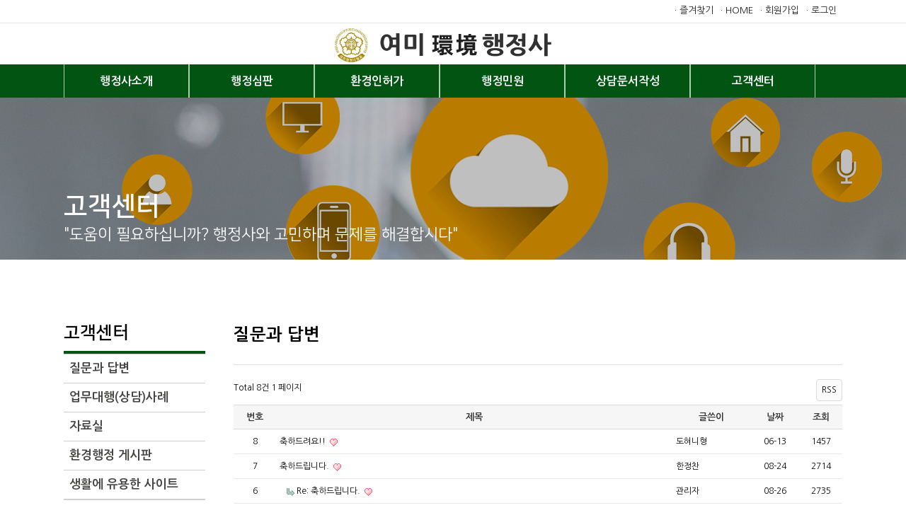

--- FILE ---
content_type: text/html; charset=utf-8
request_url: http://yummyapa.net/bbs/board.php?bo_table=pna_2&wr_id=32
body_size: 3222
content:
<!doctype html>
<!-- 마이웹 5.1.5, 2015.03.23, http://my-web.kr -->
<html lang="ko">
<head>
<meta charset="utf-8">
<meta http-equiv="imagetoolbar" content="no">
<meta http-equiv="X-UA-Compatible" content="IE=10,chrome=1">
<meta name="viewport" content="width=device-width, initial-scale=1">
<meta name="keywords" content="천안행정사,행정심판,환경인허가,행정민원,상담문서작성">
<meta name="description" content="천안 여미환경행정사,환경인허가">
<meta property="og:type" content="website">
<meta property="og:title" content="여미 환경행정사">
<meta property="og:description" content="천안행정사,행정심판,환경인허가,행정민원,상담문서작성">
<meta property="og:url" content="http://yummyapa.net">


<title>오류안내 페이지 > 여미환경행정사</title>
<link rel="canonical" href="http://yummyapa.net/index.php">
<link rel="stylesheet" href="http://yummyapa.net/tmpl/basic/css/style.css">
<link rel="stylesheet" href="http://yummyapa.net/tmpl/basic/css/default.css">
<!--[if lte IE 8]>
<script src="http://yummyapa.net/js/html5.js"></script>
<![endif]-->
<script>
// 자바스크립트에서 사용하는 전역변수 선언
var g5_url       = "http://yummyapa.net";
var g5_bbs_url   = "http://yummyapa.net/bbs";
var g5_is_member = "";
var g5_is_admin  = "";
var g5_is_mobile = "";
var g5_bo_table  = "";
var g5_sca       = "";
var g5_editor    = "";
var g5_cookie_domain = "";
</script>
<!--<script src="http://yummyapa.net/js/jquery-1.8.3.min.js"></script>-->
<!--<script src="https://code.jquery.com/jquery-1.10.2.min.js"></script>-->
<!--<script src="http://code.jquery.com/jquery-migrate-1.2.1.js"></script>-->
<script src="http://yummyapa.net/js/jquery-1.10.2.min.js"></script>
<script src="http://yummyapa.net/js/jquery-migrate-1.2.1.js"></script>

<script src="http://yummyapa.net/js/jquery.menu.js"></script>
<script src="http://yummyapa.net/js/common.js"></script>
<script src="http://yummyapa.net/js/wrest.js"></script>

</head>

  <body  onorientationchange="window.location.reload();" style="background-repeat:repeat-x">   
 

<script>
alert("글이 존재하지 않습니다.\n\n글이 삭제되었거나 이동된 경우입니다.");
//document.location.href = "./board.php?bo_table=pna_2";
document.location.replace("./board.php?bo_table=pna_2");
</script>

<noscript>
<div id="validation_check">
    <h1>다음 항목에 오류가 있습니다.</h1>
    <p class="cbg">
        글이 존재하지 않습니다.<br><br>글이 삭제되었거나 이동된 경우입니다.    </p>
        <div class="btn_confirm">
        <a href="./board.php?bo_table=pna_2">돌아가기</a>
    </div>
    
</div>
</noscript>



<!-- ie6,7에서 사이드뷰가 게시판 목록에서 아래 사이드뷰에 가려지는 현상 수정 -->
<!--[if lte IE 7]>
<script>
$(function() {
    var $sv_use = $(".sv_use");
    var count = $sv_use.length;

    $sv_use.each(function() {
        $(this).css("z-index", count);
        $(this).css("position", "relative");
        count = count - 1;
    });
});
</script>
<![endif]-->

</body>
</html>


--- FILE ---
content_type: text/html; charset=utf-8
request_url: http://yummyapa.net/bbs/board.php?bo_table=pna_2
body_size: 26584
content:
<!doctype html>
<!-- 마이웹 5.1.5, 2015.03.23, http://my-web.kr -->
<html lang="ko">
<head>
<meta charset="utf-8">
<meta http-equiv="imagetoolbar" content="no">
<meta http-equiv="X-UA-Compatible" content="IE=10,chrome=1">
<meta name="viewport" content="width=device-width, initial-scale=1">
<meta name="keywords" content="천안행정사,행정심판,환경인허가,행정민원,상담문서작성">
<meta name="description" content="천안 여미환경행정사,환경인허가">
<meta property="og:type" content="website">
<meta property="og:title" content="여미 환경행정사">
<meta property="og:description" content="천안행정사,행정심판,환경인허가,행정민원,상담문서작성">
<meta property="og:url" content="http://yummyapa.net">


<title>질문과 답변 1 페이지 > 여미환경행정사</title>
<link rel="canonical" href="http://yummyapa.net/index.php">
<link rel="stylesheet" href="http://yummyapa.net/tmpl/basic/css/style.css">
<link rel="stylesheet" href="http://yummyapa.net/skin/board/good_basic/style.css">
<link rel="stylesheet" href="http://yummyapa.net/tmpl/basic/css/default.css">
<!--[if lte IE 8]>
<script src="http://yummyapa.net/js/html5.js"></script>
<![endif]-->
<script>
// 자바스크립트에서 사용하는 전역변수 선언
var g5_url       = "http://yummyapa.net";
var g5_bbs_url   = "http://yummyapa.net/bbs";
var g5_is_member = "";
var g5_is_admin  = "";
var g5_is_mobile = "";
var g5_bo_table  = "pna_2";
var g5_sca       = "";
var g5_editor    = "smarteditor2";
var g5_cookie_domain = "";
</script>
<!--<script src="http://yummyapa.net/js/jquery-1.8.3.min.js"></script>-->
<!--<script src="https://code.jquery.com/jquery-1.10.2.min.js"></script>-->
<!--<script src="http://code.jquery.com/jquery-migrate-1.2.1.js"></script>-->
<script src="http://yummyapa.net/js/jquery-1.10.2.min.js"></script>
<script src="http://yummyapa.net/js/jquery-migrate-1.2.1.js"></script>

<script src="http://yummyapa.net/js/jquery.menu.js"></script>
<script src="http://yummyapa.net/js/common.js"></script>
<script src="http://yummyapa.net/js/wrest.js"></script>
<script src="http://yummyapa.net/js/nowthis.js"></script>
<script src="http://yummyapa.net/js/parallax.js"></script>
</head>

  <body  onorientationchange="window.location.reload();" style="background-repeat:repeat-x">   
 
<link rel="stylesheet" href="http://yummyapa.net/tmpl/basic/css/parallax.css">
<link href="/page/page.css" rel="stylesheet" type="text/css">


<!-- 상단 시작 { -->
<div id="hd">
    <h1 id="hd_h1">질문과 답변 1 페이지</h1>

    <div id="skip_to_container"><a href="#container">본문 바로가기</a></div>

    


    
    <div id="hd_wrapper" style="width:1100px;margin:0 auto" >
    <div id="tnb">
            <h3>회원메뉴</h3>
            <ul> 
                                                                 <li><a href="http://yummyapa.net/bbs/login.php?url=%2Fbbs%2Fboard.php%3Fbo_table%3Dpna_2">· 로그인</a>&nbsp;&nbsp;</li>
                <li><a href="http://yummyapa.net/bbs/register.php">· 회원가입</a>&nbsp;&nbsp;</li>
                                <li><a href="/">· HOME</a>&nbsp;&nbsp;</li>
                <li><a onclick="window.open('http://yummyapa.net/bbs/bookmark.html','','width=350,height=200')"  style="cursor:pointer">· 즐겨찾기</a>&nbsp;&nbsp;</li>
            </ul>
        </div>
        
    </div>
<div id="logo" style="text-align: center;"><a href="http://yummyapa.net/"><img src="/data/common/logo_img" alt="여미환경행정사" style="width: 350px;padding-top: 15px;"></a></div>
    <hr>

    

    <nav id="gnb">
        <h2>메인메뉴</h2>
        <ul id="gnb_1dul"  style="width:1100px;margin:0 auto" >
                        <li class="gnb_1dli" style="z-index:999">
                <a href="http://yummyapa.net/bbs/board.php?bo_table=info_1&wr_id=1" target="_self" class="gnb_1da">행정사소개</a>
                				<ul class="gnb_2dul" >
                    <li class="gnb_2dli" ><a href="http://yummyapa.net/bbs/board.php?bo_table=info_1&wr_id=1" target="_self" class="gnb_2da"  >인사말</a>
					
						
												
					
					
					</li>
                                    <li class="gnb_2dli" ><a href="http://yummyapa.net/bbs/board.php?bo_table=info_2&wr_id=1" target="_self" class="gnb_2da"  >약력</a>
					
						
												
					
					
					</li>
                                    <li class="gnb_2dli" ><a href="http://yummyapa.net/bbs/board.php?bo_table=info_3&wr_id=1" target="_self" class="gnb_2da"  >행정사 업무소개</a>
					
						
												
					
					
					</li>
                                    <li class="gnb_2dli" ><a href="http://yummyapa.net/bbs/board.php?bo_table=info_4&wr_id=1" target="_self" class="gnb_2da"  >찾아오기</a>
					
						
												
					
					
					</li>
                </ul>
            </li>
                        <li class="gnb_1dli" style="z-index:998">
                <a href="http://yummyapa.net/bbs/board.php?bo_table=pd_1&wr_id=1" target="_self" class="gnb_1da">행정심판</a>
                				<ul class="gnb_2dul" >
                    <li class="gnb_2dli" ><a href="http://yummyapa.net/bbs/board.php?bo_table=pd_1&wr_id=1" target="_self" class="gnb_2da"  >운전면허 취소</a>
					
						
												
					
					
					</li>
                                    <li class="gnb_2dli" ><a href="http://yummyapa.net/bbs/board.php?bo_table=pd_2&wr_id=1" target="_self" class="gnb_2da"  >영업정지 취소</a>
					
						
												
					
					
					</li>
                                    <li class="gnb_2dli" ><a href="http://yummyapa.net/bbs/board.php?bo_table=pd_3&wr_id=1" target="_self" class="gnb_2da"  >소청심사</a>
					
						
												
					
					
					</li>
                                    <li class="gnb_2dli" ><a href="http://yummyapa.net/bbs/board.php?bo_table=pd_4&wr_id=1" target="_self" class="gnb_2da"  >토지수용</a>
					
						
												
					
					
					</li>
                                    <li class="gnb_2dli" ><a href="http://yummyapa.net/bbs/board.php?bo_table=pd_5&wr_id=1" target="_self" class="gnb_2da"  >보훈심사</a>
					
						
												
					
					
					</li>
                                    <li class="gnb_2dli" ><a href="http://yummyapa.net/bbs/board.php?bo_table=pd_6&wr_id=1" target="_self" class="gnb_2da"  >인허가업무</a>
					
						
												
					
					
					</li>
                                    <li class="gnb_2dli" ><a href="http://yummyapa.net/bbs/board.php?bo_table=pd_7&wr_id=1" target="_self" class="gnb_2da"  >기타행정심판</a>
					
						
												
					
					
					</li>
                </ul>
            </li>
                        <li class="gnb_1dli" style="z-index:997">
                <a href="http://yummyapa.net/bbs/board.php?bo_table=qty_1&wr_id=1" target="_self" class="gnb_1da">환경인허가</a>
                				<ul class="gnb_2dul" >
                    <li class="gnb_2dli" ><a href="http://yummyapa.net/bbs/board.php?bo_table=qty_1&wr_id=1" target="_self" class="gnb_2da"  >환경 인허가란</a>
					
						
												
					
					
					</li>
                                    <li class="gnb_2dli" ><a href="http://yummyapa.net/bbs/board.php?bo_table=qty_2&wr_id=1" target="_self" class="gnb_2da"  >환경 인허가 종류</a>
					
						
												
					
					
					</li>
                                    <li class="gnb_2dli" ><a href="http://yummyapa.net/bbs/board.php?bo_table=qty_3&wr_id=1" target="_self" class="gnb_2da"  >기타 환경컨설팅</a>
					
						
												
					
					
					</li>
                </ul>
            </li>
                        <li class="gnb_1dli" style="z-index:996">
                <a href="http://yummyapa.net/bbs/board.php?bo_table=work_1&wr_id=1" target="_self" class="gnb_1da">행정민원</a>
                				<ul class="gnb_2dul" >
                    <li class="gnb_2dli" ><a href="http://yummyapa.net/bbs/board.php?bo_table=work_1&wr_id=1" target="_self" class="gnb_2da"  >진정/탄원</a>
					
						
												
					
					
					</li>
                                    <li class="gnb_2dli" ><a href="http://yummyapa.net/bbs/board.php?bo_table=work_2&wr_id=1" target="_self" class="gnb_2da"  >내용증명</a>
					
						
												
					
					
					</li>
                                    <li class="gnb_2dli" ><a href="http://yummyapa.net/bbs/board.php?bo_table=work_3&wr_id=1" target="_self" class="gnb_2da"  >채권. 채무업무</a>
					
						
												
					
					
					</li>
                                    <li class="gnb_2dli" ><a href="http://yummyapa.net/bbs/board.php?bo_table=work_4&wr_id=1" target="_self" class="gnb_2da"  >공증관련업무</a>
					
						
												
					
					
					</li>
                                    <li class="gnb_2dli" ><a href="http://yummyapa.net/bbs/board.php?bo_table=work_5&wr_id=1" target="_self" class="gnb_2da"  >자동차등록</a>
					
						
												
					
					
					</li>
                                    <li class="gnb_2dli" ><a href="http://yummyapa.net/bbs/board.php?bo_table=work_6&wr_id=1" target="_self" class="gnb_2da"  >학교폭력</a>
					
						
												
					
					
					</li>
                                    <li class="gnb_2dli" ><a href="http://yummyapa.net/bbs/board.php?bo_table=work_7&wr_id=1" target="_self" class="gnb_2da"  >기타</a>
					
						
												
					
					
					</li>
                </ul>
            </li>
                        <li class="gnb_1dli" style="z-index:995">
                <a href="http://yummyapa.net/bbs/board.php?bo_table=mo_1&wr_id=1" target="_self" class="gnb_1da">상담문서작성</a>
                				<ul class="gnb_2dul" >
                    <li class="gnb_2dli" ><a href="http://yummyapa.net/bbs/board.php?bo_table=mo_1&wr_id=1" target="_self" class="gnb_2da"  >고충상담 이용안내</a>
					
						
												
					
					
					</li>
                                    <li class="gnb_2dli" ><a href="http://yummyapa.net/bbs/board.php?bo_table=mo_2" target="_self" class="gnb_2da"  >서식올리기</a>
					
						
												
					
					
					</li>
                </ul>
            </li>
                        <li class="gnb_1dli" style="z-index:994">
                <a href="http://yummyapa.net/bbs/board.php?bo_table=pna_2" target="_self" class="gnb_1da">고객센터</a>
                				<ul class="gnb_2dul" >
                    <li class="gnb_2dli" ><a href="http://yummyapa.net/bbs/board.php?bo_table=pna_2" target="_self" class="gnb_2da"  >질문과 답변</a>
					
						
												
					
					
					</li>
                                    <li class="gnb_2dli" ><a href="http://yummyapa.net/bbs/board.php?bo_table=qna" target="_self" class="gnb_2da"  >업무대행(상담)사례</a>
					
						
												
					
					
					</li>
                                    <li class="gnb_2dli" ><a href="http://yummyapa.net/bbs/board.php?bo_table=notice" target="_self" class="gnb_2da"  >자료실</a>
					
						
												
					
					
					</li>
                                    <li class="gnb_2dli" ><a href="http://yummyapa.net/bbs/board.php?bo_table=ga_1" target="_self" class="gnb_2da"  >환경행정 게시판</a>
					
						
												
					
					
					</li>
                                    <li class="gnb_2dli" ><a href="http://yummyapa.net/bbs/board.php?bo_table=site" target="_self" class="gnb_2da"  >생활에 유용한 사이트</a>
					
						
												
					
					
					</li>
                </ul>
            </li>
                    </ul>
    </nav>
</div>


<style>
#sub_img div a {font-size:8pt;font-family:돋움;height:40px;}
</style>


<!-- 서브이미지 시작 -->
<DIV id="sub_img_warp" style="min-height:229px;text-align:center;width:100%; min-width:1100px">
	<DIV id="sub_img">
				 <img src="/data/sub/sub4_02.jpg" />
		        </div>
	</div>
</div>
<!--  서브이미지 끝 -->



<style>
#nav li.substyle{
background:#ffffff;
border-top:0px;
border-left:0px solid #eee;
border-bottom:1px solid #c5c5c5;
width:220px;
overflow:hidden;
display:none;
}
#nav li.substyle2{
background:#ff6666;
border:0px
}
#nav li.substyle3{
background:#ffffff;
border-top:1px solid #eee;
border-bottom:0px;
}
.aa a{
color:#ffffff;
padding:5px 3px 5px 5px; 
}
</style>
<div style="z-index:9; margin:-100px auto 0px auto; width:100%; height:100px; position: absolute;" >
<div style="width:1100px;margin: 0 auto; text-align:left">
        <span style="color: #fff;font-family: 'Nanum Square'; font-size:37px; line-height:50px; font-weight:700">고객센터</span>  <br><span style="color: #fff;font-family: 'Nanum Square'; font-size:22px; line-height:30px; font-weight:400">"도움이 필요하십니까? 행정사와 고민하며 문제를 해결합시다"</span>
</div></div>

<div style="z-index:5;margin:9px auto 0;width:1100px;zoom:1;" >
<div id="aside" style="float:left;width:199px">
<div style="color: #000;font-family: 'Nanum Square';font-size: 25px;line-height: 50px;font-weight: 700;border-bottom: 4px solid #025413;width: 200px;padding-top: 70px;">고객센터</div>

<div style="z-index:5; margin:0px auto 0px auto; width:200px;  border-top:#d0cfcf 1px solid; border-bottom:#d0cfcf 1px solid; min-height:48px; zoom:1; float:left" >
   
		
        <link rel="stylesheet" href="/skin/groupmenu/sir/style.css">         
		<ul style="list-style: none;margin: 0;padding: 0;"><a href="/bbs/board.php?bo_table=pna_2" target="_self" ><li class="lnb_cate_off" style=" text-align:left;padding-left: 8px; line-height:40px; width:"> 질문과 답변</li></a>
           
		<a href="/bbs/board.php?bo_table=qna" target="_self" ><li class="lnb_cate_off" style=" text-align:left;padding-left: 8px; line-height:40px; width:"> 업무대행(상담)사례</li></a>
           
		<a href="/bbs/board.php?bo_table=notice" target="_self" ><li class="lnb_cate_off" style=" text-align:left;padding-left: 8px; line-height:40px; width:"> 자료실</li></a>
           
		<a href="/bbs/board.php?bo_table=ga_1" target="_self" ><li class="lnb_cate_off" style=" text-align:left;padding-left: 8px; line-height:40px; width:"> 환경행정 게시판</li></a>
           
		<a href="/bbs/board.php?bo_table=site" target="_self" ><li class="lnb_cate_off" style=" text-align:left;padding-left: 8px; line-height:40px; width:"> 생활에 유용한 사이트</li></a>
           
		</ul>		<!-- } 메뉴 끝 -->		        
	</div>  
	<!--서브메뉴 끝-->
</div>

<div style="width:100%" >    
<div style="z-index:5; margin:0px auto 20px auto; padding: 70px 0 0 0; width:860px; min-height:350px; zoom:1;float: right;" >
<br>
<table width=100%  border="0" cellspacing="0" cellpadding="0">
  <tr>
    <td > 
	

	<!-- 콘텐츠 시작 { -->
    <div id="container" style="width:860px;float:right">

    
    
        <div id="text_size">
            <button class="no_text_resize" onclick="font_resize('container', 'decrease');">작게</button>
            <button class="no_text_resize" onclick="font_default('container');">기본</button>
            <button class="no_text_resize" onclick="font_resize('container', 'increase');">크게</button>
        </div>
        <!-- } 글자크기 조정 display:none 되어 있음 끝 
        <div style=" padding:0px 0; height:55px; width:100%; border-bottom:#dfdfdf 1px solid; margin-bottom: 30px;">
		 <div style="margin:0px 0; line-height:36px; text-align:left; float:left;  width: 700px;">
				<h1 id="bo_v2_title"></h1>
            
			</div>

 <div style="margin:20px 0 0 0; height:50px;line-height:30px; text-align:right; float:left; width: 400px;">
				<a href="http://yummyapa.net"><strong>Home</strong></a>

				<span> &rsaquo; </span> 				
		</div>		&nbsp;&nbsp;&nbsp;&nbsp;&nbsp;
</div> -->

<h2 id="container_title">질문과 답변<span class="sound_only"> 목록</span></h2>
<section id="bo_v_info">
   </section>

<!-- 게시판 목록 시작 { -->
<div id="bo_list" style="width:100%">

    <!-- 게시판 카테고리 시작 { -->
        <!-- } 게시판 카테고리 끝 -->

    <!-- 게시판 페이지 정보 및 버튼 시작 { -->
    <div class="bo_fx">
        <div id="bo_list_total">
            <span>Total 8건</span>
            1 페이지
        </div>

                <ul class="btn_bo_user">
            <li><a href="./rss.php?bo_table=pna_2" class="btn_b01">RSS</a></li>                                </ul>
            </div>
    <!-- } 게시판 페이지 정보 및 버튼 끝 -->

    <form name="fboardlist" id="fboardlist" action="./board_list_update.php" onsubmit="return fboardlist_submit(this);" method="post">
    <input type="hidden" name="bo_table" value="pna_2">
    <input type="hidden" name="sfl" value="">
    <input type="hidden" name="stx" value="">
    <input type="hidden" name="spt" value="">
    <input type="hidden" name="sca" value="">
    <input type="hidden" name="page" value="1">
    <input type="hidden" name="sw" value="">

    <div class="tbl_head01 tbl_wrap">
        <table>
        <caption>질문과 답변 목록</caption>
        <thead>
        <tr>
            <th scope="col">번호</th>
                        <th scope="col">제목</th>
            <th scope="col">글쓴이</th>
            <th scope="col"><a href="/bbs/board.php?bo_table=pna_2&amp;sop=and&amp;sst=wr_datetime&amp;sod=desc&amp;sfl=&amp;stx=&amp;page=1">날짜</a></th>
            <th scope="col"><a href="/bbs/board.php?bo_table=pna_2&amp;sop=and&amp;sst=wr_hit&amp;sod=desc&amp;sfl=&amp;stx=&amp;page=1">조회</a></th>
                                </tr>
        </thead>
        <tbody>
                <tr class="">
            <td class="td_num">
            8            </td>
                        <td class="td_subject">
                
                <a href="http://yummyapa.net/bbs/board.php?bo_table=pna_2&amp;wr_id=321">
                    축하드려요!!                                    </a>

                <img src="http://yummyapa.net/skin/board/good_basic/img/icon_hot.gif" alt="인기글">            </td>
            <td class="td_name sv_use"><span class="sv_member">도혀니형</span></td>
            <td class="td_date">06-13</td>
            <td class="td_num">1457</td>
                                </tr>
                <tr class="">
            <td class="td_num">
            7            </td>
                        <td class="td_subject">
                
                <a href="http://yummyapa.net/bbs/board.php?bo_table=pna_2&amp;wr_id=30">
                    축하드립니다.                                    </a>

                <img src="http://yummyapa.net/skin/board/good_basic/img/icon_hot.gif" alt="인기글">            </td>
            <td class="td_name sv_use"><span class="sv_guest">한정찬</span></td>
            <td class="td_date">08-24</td>
            <td class="td_num">2714</td>
                                </tr>
                <tr class="">
            <td class="td_num">
            6            </td>
                        <td class="td_subject">
                <img src="http://yummyapa.net/skin/board/good_basic/img/icon_reply.gif" style="margin-left:10px;" alt="답변글">
                <a href="http://yummyapa.net/bbs/board.php?bo_table=pna_2&amp;wr_id=31">
                    Re: 축하드립니다.                                    </a>

                <img src="http://yummyapa.net/skin/board/good_basic/img/icon_hot.gif" alt="인기글">            </td>
            <td class="td_name sv_use"><span class="sv_member">관리자</span></td>
            <td class="td_date">08-26</td>
            <td class="td_num">2735</td>
                                </tr>
                <tr class="">
            <td class="td_num">
            5            </td>
                        <td class="td_subject">
                
                <a href="http://yummyapa.net/bbs/board.php?bo_table=pna_2&amp;wr_id=8">
                    축하 드립니다                                    </a>

                <img src="http://yummyapa.net/skin/board/good_basic/img/icon_hot.gif" alt="인기글">            </td>
            <td class="td_name sv_use"><span class="sv_guest">이규돈</span></td>
            <td class="td_date">06-17</td>
            <td class="td_num">2632</td>
                                </tr>
                <tr class="">
            <td class="td_num">
            4            </td>
                        <td class="td_subject">
                
                <a href="http://yummyapa.net/bbs/board.php?bo_table=pna_2&amp;wr_id=6">
                    축하드립니다.                                    </a>

                <img src="http://yummyapa.net/skin/board/good_basic/img/icon_hot.gif" alt="인기글">            </td>
            <td class="td_name sv_use"><span class="sv_member">보름달</span></td>
            <td class="td_date">05-30</td>
            <td class="td_num">2675</td>
                                </tr>
                <tr class="">
            <td class="td_num">
            3            </td>
                        <td class="td_subject">
                
                <a href="http://yummyapa.net/bbs/board.php?bo_table=pna_2&amp;wr_id=5">
                    축카 축카                                    </a>

                <img src="http://yummyapa.net/skin/board/good_basic/img/icon_hot.gif" alt="인기글">            </td>
            <td class="td_name sv_use"><span class="sv_member">신송</span></td>
            <td class="td_date">05-30</td>
            <td class="td_num">1984</td>
                                </tr>
                <tr class="">
            <td class="td_num">
            2            </td>
                        <td class="td_subject">
                
                <a href="http://yummyapa.net/bbs/board.php?bo_table=pna_2&amp;wr_id=4">
                    홈페이지 개설 축하                                    </a>

                <img src="http://yummyapa.net/skin/board/good_basic/img/icon_hot.gif" alt="인기글">            </td>
            <td class="td_name sv_use"><span class="sv_member">쇠뱀</span></td>
            <td class="td_date">05-30</td>
            <td class="td_num">1900</td>
                                </tr>
                <tr class="">
            <td class="td_num">
            1            </td>
                        <td class="td_subject">
                
                <a href="http://yummyapa.net/bbs/board.php?bo_table=pna_2&amp;wr_id=3">
                    홈페이지 홍보중입니다                                    </a>

                <img src="http://yummyapa.net/skin/board/good_basic/img/icon_hot.gif" alt="인기글">            </td>
            <td class="td_name sv_use"><span class="sv_member">관리자</span></td>
            <td class="td_date">05-11</td>
            <td class="td_num">1929</td>
                                </tr>
                        </tbody>
        </table>
    </div>

        </form>
</div>


<!-- 페이지 -->

<!-- 게시판 검색 시작 { -->
<fieldset id="bo_sch">
    <legend>게시물 검색</legend>

    <form name="fsearch" method="get">
    <input type="hidden" name="bo_table" value="pna_2">
    <input type="hidden" name="sca" value="">
    <input type="hidden" name="sop" value="and">
    <label for="sfl" class="sound_only">검색대상</label>
    <select name="sfl" id="sfl">
        <option value="wr_subject">제목</option>
        <option value="wr_content">내용</option>
        <option value="wr_subject||wr_content">제목+내용</option>
        <option value="mb_id,1">회원아이디</option>
        <option value="mb_id,0">회원아이디(코)</option>
        <option value="wr_name,1">글쓴이</option>
        <option value="wr_name,0">글쓴이(코)</option>
    </select>
    <label for="stx" class="sound_only">검색어<strong class="sound_only"> 필수</strong></label>
    <input type="text" name="stx" value="" required id="stx" class="frm_input required" size="20" maxlength="15">
    <input type="image" src="/images/btn_sch.gif" width="32" height="24" id="sch_submit" align="absmiddle">
    </form>
</fieldset>
<!-- } 게시판 검색 끝 -->

<!-- } 게시판 목록 끝 -->
</div>
    </div>
    <!-- } 콘텐츠 끝 -->
    </td>
  </tr>
</table>
<!-- 하단 시작 { -->
</div></div>
</div></div>
<!--푸터-->
<table width="100%" border="0" cellspacing="0" cellpadding="0">
  <tr>
    <td align="center" bgcolor="#373737">
    <table id="__01" width="1050" border="0" cellpadding="0" cellspacing="0">
     <tr>
		<td   valign="top" style="padding:20px 0 0 0px"> 
        <span style="font-size:14px;  color:#dbdada; line-height:23px">상호명: 여미환경행정사 | 대표: 박인태 | 이메일: itpark1213@yummyapa.net | 주소: 충남 천안시 서북구 쌍용대로 12, 2층 201호<br>사업자등록번호: 583-15-00983 | 전화: 041-556-0276 / 010-2402-0276 | 팩스: 041-556-0276</span><br>
        
        <span style="font-size:13px; color:#FFF; line-height:40px">Copyright ⓒ <strong><script>var d = new Date(); document.write(d.getFullYear());</script> 여미박인태행정사</strong>. All rights reserved.</span>
        </td>
	 </tr>
     </table>
     </td>
     </tr>
</table>


<!--//푸터-->


<script src="http://yummyapa.net/js/sns.js"></script>
<!-- } 하단 끝 -->



<!-- ie6,7에서 사이드뷰가 게시판 목록에서 아래 사이드뷰에 가려지는 현상 수정 -->
<!--[if lte IE 7]>
<script>
$(function() {
    var $sv_use = $(".sv_use");
    var count = $sv_use.length;

    $sv_use.each(function() {
        $(this).css("z-index", count);
        $(this).css("position", "relative");
        count = count - 1;
    });
});
</script>
<![endif]-->

</body>
</html>

<!-- 사용스킨 : good_basic -->


--- FILE ---
content_type: text/css
request_url: http://yummyapa.net/tmpl/basic/css/style.css
body_size: 4034
content:
.navimenu {
	background: url(../images/bg-navi.gif) repeat-x bottom left;
	/*width: 1000px;*/
	min-width: 970px;
	padding: 0 10px;
}
.navimenu > ul {
	display: table;
	/*width: 100%;*/
	width: 970px;
	margin: 0;
	padding: 0;
}
.navimenu > ul > li {
	z-index: 5;
	display: block;
	list-style: none;
	position: relative;
	margin: 0;
	/*padding: 0 27px;*/
	padding: 0 20px;
	float: left;
}
.navimenu > ul > li:hover {
	background: #333;
}
.navimenu > ul > li > a {
	display: block;
	height: 44px;
	line-height: 46px;
	margin: 0;
	padding: 0 10px;
	color: #fff;
	/*font-size: 14px;*/
	font-weight: bold;
	text-align: center;
	text-decoration: none;
}
.navimenu > ul > li > a:hover {
	/*color: #fcac00;*/
}
.navimenu > ul > li.selected > a {
	color: #fcac00;
	font-weight: bold;
}
.navimenu ul ul {
	display: none;
	position: absolute;
	top: 44px;
	margin: 0;
	padding: 0;
	border: 1px solid #222;
}
.navimenu > ul > li:hover ul {
	display: block;
	left: 0;
}
.navimenu ul ul li {
	display: block;
	list-style: none;
	/*width: 211px;*/
	width: 160px;
	margin: 0;
	padding: 0;
	border-top: 1px solid #222;
}
.navimenu ul ul li:first-child {
	border: 0;
}
.navimenu ul ul li a {
	background: #000000;
	display: block;
	margin: 0;
	padding: 8px 34px;
        color: #ffffff;
	/*font-size: 13px;*/
	font-weight: bold;
	text-decoration: none;
}
.navimenu ul ul li a:hover {
	background: #666;
	/*color: #fcac00;*/
}

/* ckeditor 단축키 */
.btn_cke_sc{display:inline-block;padding:0 10px;height:23px;border:1px solid #ccc;background:#fafafa;color:#000;text-decoration:none;line-height:1.9em;vertical-align:middle;cursor:pointer;border-radius:4px}

/* 버튼 */
a.btn01 {display:inline-block;padding:7px;border:1px solid #ccc;background:#fafafa;color:#000;text-decoration:none;vertical-align:middle;border-radius:4px}
button.btn01 {display:inline-block;margin:0;padding:7px;border:1px solid #ccc;background:#fafafa;color:#000;text-decoration:none;border-radius:4px}
a.btn02 {display:inline-block;padding:7px;border:1px solid #56852d;background:#6ba439;color:#fff;text-decoration:none;vertical-align:middle;border-radius:4px}
button.btn02 {display:inline-block;margin:0;padding:7px;border:1px solid #56852d;background:#6ba439;color:#fff;text-decoration:none;border-radius:4px}

.btn_confirm {text-align:center;border-radius:4px} /* 서식단계 진행 */

.btn_submit {padding:8px;border:0;background:#444444;color:#fff;letter-spacing:-0.1em;cursor:pointer;border-radius:4px}
fieldset .btn_submit {padding:0 7px;height:24px;line-height:1em;border-radius:4px}

a.btn_cancel {display:inline-block;padding:7px;border:1px solid #ccc;background:#fafafa;color:#000;text-decoration:none;vertical-align:middle;border-radius:4px}
button.btn_cancel {display:inline-block;padding:7px;border:1px solid #ccc;background:#fafafa;color:#000;vertical-align:top;text-decoration:none;border-radius:4px}

a.btn_frmline, button.btn_frmline {display:inline-block;padding:0 5px;height:24px;border:0;background:#333;color:#fff;letter-spacing:-0.1em;text-decoration:none;vertical-align:top;border-radius:4px} /* 우편번호검색버튼 등 */
a.btn_frmline {line-height:24px;border-radius:4px}
button.btn_frmline {font-size:1em;border-radius:4px}

/* 게시판용 버튼 */
a.btn_b01 {display:inline-block;padding:7px;border:1px solid #d9ded9;background:#fafafa;color:#000;text-decoration:none;vertical-align:middle;border-radius:4px}
a.btn_b02 {display:inline-block;padding:7px 7px;border:1px solid #f0601b;background:#ed6907;color:#fff;text-decoration:none;vertical-align:middle;border-radius:4px}
a.btn_admin {display:inline-block;padding:7px;border:1px solid #3e3e3e;background:#5a5a5a;color:#fff;text-decoration:none;vertical-align:middle;border-radius:4px} /* 관리자 전용 버튼 */

/* 게시판 목록 공통 */
.btn_bo_adm input {padding:8px;border:0;background:#5a5a5a;color:#fff;text-decoration:none;vertical-align:middle;border-radius:4px}


--- FILE ---
content_type: text/css
request_url: http://yummyapa.net/tmpl/basic/css/default.css
body_size: 42703
content:
@import url( http://fonts.googleapis.com/earlyaccess/nanumgothic.css );
@charset "utf-8";
/* SIR 지운아빠 */

/* 굿빌더 수정
f2f5f9 -> fafafa
*/

/* 초기화 */
html {overflow-y:scroll}
body {margin:0;padding:0;font-size:0.75em;font-family:'Nanum Gothic', sans-serif; }
html, h1, h2, h3, h4, h5, h6, form, fieldset, img {margin:0;padding:0;border:0}
h1, h2, h3, h4, h5, h6 {font-size:1em;font-family:'Nanum Gothic', sans-serif;}
article, aside, details, figcaption, figure, footer, header, hgroup, menu, nav, section {display:block}
#hd ul, nav ul, #ft ul {margin:0;padding:0 0 0 0px;list-style:none}
legend {position:absolute;margin:0;padding:0;font-size:0;line-height:0;text-indent:-9999em;overflow:hidden}
label, input, button, select, img {vertical-align:middle}
input, button {margin:0;padding:0;font-family:'Nanum Gothic', sans-serif;;font-size:1em}
button {cursor:pointer}
textarea, select {font-family:'Nanum Gothic', sans-serif;;font-size:1em}
select {margin:0}
p {margin:0;padding:0;word-break:break-all}
hr {display:none}
pre {overflow-x:scroll;font-size:1.1em}
a:link, a:visited {color:#000;text-decoration:none}
a:hover, a:focus, a:active {color:#000;text-decoration:none;}

/* 팝업레이어 */
#hd_pop {z-index:1000;position:relative;margin:0 auto;width:1100px;height:0}
#hd_pop h2 {position:absolute;font-size:0;line-height:0;overflow:hidden}
.hd_pops {position:absolute;border:1px solid #e9e9e9;background:#fff}
.hd_pops_con {}
.hd_pops_footer {padding:10px 0;background:#000;color:#fff;text-align:right}
.hd_pops_footer button {margin-right:5px;padding:5px 10px;border:0;background:#393939;color:#fff}

/* 상단 레이아웃 */
#hd {width:100%; margin:0 auto; height:32px; background:#fff; border-bottom: 1px solid #e4e4e4;}
#hd_h1 {position:absolute;font-size:0;line-height:0;overflow:hidden}

#hd_qnb {border-bottom:1px solid #e9e9e9;background:#fafafa;zoom:1}
#hd_qnb:after {display:block;visibility:hidden;clear:both;content:""}
#hd_qnb h2 {position:absolute;font-size:0;line-height:0;overflow:hidden}
#hd_qnb div {text-align:center;letter-spacing:-4px}
#hd_qnb a {letter-spacing:0}

#hd_qb {background:#019a30;zoom:1}
#hd_qb:after {display:block;visibility:hidden;clear:both;content:""}
#hd_qb h2 {position:absolute;font-size:0;line-height:0;overflow:hidden}
#hd_qb div {text-align:center;letter-spacing:-4px}
#hd_nb a {letter-spacing:0}

#hd_wrapper {position:relative;margin:0 auto;padding:0px 0;width:1100px;zoom:1; }
#hd_wrapper:after {display:block;visibility:hidden;clear:both;content:""}

#logo {padding:0 0 0}

#hd_sch {float:left;margin:0 0 0 20px;border:1px solid #c3c6ca}
#hd_sch h3 {position:absolute;font-size:0;line-height:0;overflow:hidden}
#hd_sch #sch_str {padding-left:5px;width:110px;height:24px;border:0;background:#fff;line-height:1.9em !important;line-height:1.6em}
#hd_sch #sch_submit {padding:0 5px;height:26px;border:0;background:#e2e6eb;color:#333;cursor:pointer}

#tnb {float:right;}
#tnb h3 {position:absolute;font-size:0;line-height:0;overflow:hidden}
#tnb ul {zoom:1}
#tnb ul:after {display:block;visibility:hidden;clear:both;content:""}
#tnb li {float:right}
#tnb a {display:inline-block;padding:7px 2px 0px 2px;color:#222; font-size:13px; }
#tnb a:focus, #tnb a:hover {text-decoration:none}

#tnb2 {float:right; padding:52px 0px 0px 0px;}
#tnb2 h3 {position:absolute;font-size:0;line-height:0;overflow:hidden}
#tnb2 ul {zoom:1}
#tnb2 ul:after {display:block;visibility:hidden;clear:both;content:""}
#tnb2 li {float:left}
#tnb2 a {display:inline-block;padding:0 0px;height:28px;color:#333;letter-spacing:-0.1em;}
#tnb2 a:focus, #tnb a:hover {text-decoration:none}

/* 고객센터 */
#tnb_gr {float:left; padding:5px 0px 0px 10px;}
#tnb_gr h3 {PADDING-BOTTOM: 0px; PADDING-LEFT: 0px; PADDING-RIGHT: 0px; PADDING-TOP: 0px}
#tnb_gr ul {margin:0 auto !important;padding:0;width:1100px;zoom:1}
#tnb_gr li {float:left; position:relative; list-style-type:none}

/* 메인메뉴 
#hd #gnb {position:relative;height:50px;margin:-1px 0 0;  background:url('../../../images/main_05.jpg'); font-family: 'Nanum Gothic', sans-serif; FONT-WEIGHT: bold;}
#hd #gnb h2 {position:absolute;font-size:0;line-height:0;overflow:hidden}
#hd #gnb_1dul {margin:0 auto !important;padding:0;width:1070px;zoom:1}
#hd #gnb_1dul:after {display:block;visibility:hidden;clear:both;content:""}
#hd .gnb_1dli {font-family: 'Nanum Gothic', sans-serif; FONT-WEIGHT: bold; color:#343434; font-size:17px; z-index:10; position:relative;float:left;  }
#hd .gnb_1dli a {color:#ffffff} 
#hd .gnb_1da {display:inline-block; padding:0px 0px 0px 0px;font-weight:bold;line-height:2.95em;text-decoration:none;width:178px;text-align:center}
#hd .gnb_1da:focus, #hd .gnb_1da:hover {background:#779c1c}
#hd .gnb_1dli_air .gnb_1da {  background-color:#779c1c;color:#ffffff}
#hd .gnb_1dli_on .gnb_1da  { background-color:#779c1c;color:#ffffff}
#hd .gnb_2dul {background:url('../img/mbg2.png'); padding:0 0 0px 0; display:none;position:absolute;top:50px;width:174px; border-left:2px solid #779c1c;border-right:2px solid #779c1c;border-bottom:2px solid #779c1c}
#hd .gnb_2da {display:block; padding:7px 0px 7px 10px; text-align:left;text-decoration:none;border-bottom:1px solid #dcdcdc}
#hd .gnb_1dli_air .gnb_2da {color:#51b730; background:#FFFFFF; margin:0px 0px; border-bottom:1px solid #dcdcdc}
#hd .gnb_1dli_on .gnb_2da {color:#343434; font-family: 'Nanum Gothic', sans-serif; FONT-WEIGHT: bold;  font-size:14px; line-height:20px; background:#FFFFFF; margin:0px 0px; border-bottom:1px solid #dcdcdc}
#hd .gnb_2da:focus, #hd .gnb_2da:hover {color:#5d7a15; font-family: 'Nanum Gothic', sans-serif; FONT-WEIGHT: bold;  font-size:14px; line-height:20px; background:#FFFFFF; margin:0px 0px; border-bottom:1px solid #dcdcdc}
#hd .gnb_1dli_over .gnb_2dul {display:block;left:0;}
#hd .gnb_1dli_over2 .gnb_2dul {display:block;right:0;}

/*


#hd .gnb_2dli_air .gnb_3da {background-color:#333;color:#fff}
#hd .gnb_2dli_on .gnb_3da {background-color:#000;color:#fff}
#hd .gnb_3da:focus, #hd .gnb_3da:hover {background:#666;text-decoration:none}
#hd .gnb_2dli_over .gnb_3dul {display:block;left:180px;background:#fff}
#hd .gnb_2dli_over2 .gnb_3dul {display:block;right:180px;background:#fff}
*/
#hd .gnb_3dul {background:#fff}
#hd .gnb_3dli{width:72px;margin-left:72px;margin-right:6px;border-left:1px solid #e6e6e6; FONT-WEIGHT: bold}
#hd .gnb_3da { display:block;padding:5px 5px;text-align:left;text-decoration:none; font-family: 'Nanum Gothic', sans-serif; FONT-WEIGHT: bold;  font-size:13px; background:#FFFFFF; margin:0px 0px 0px 0px; color:#343434;}
#hd .gnb_3da:focus, #hd .gnb_3da:hover {;color:#51b730; font-family: 'Nanum Gothic', sans-serif;}
#hd #gnb_empty {padding:5px 0;width:100%;text-align:center;line-height:20px}
#hd #gnb_empty a {text-decoration:underline}

/* #sub_img { WIDTH: 100%; BACKGROUND: url(../../../images/sub1.jpg) no-repeat center 50%; HEIGHT: 265px} */
#sub_img_warp {
	POSITION: relative; WIDTH: 100%; min-height:300px; overflow:hidden  
}
#sub_img {
	POSITION: absolute; WIDTH: 1980px; text-align:center;  height:auto !important; MARGIN-LEFT: -990px; LEFT: 50%; padding:0px 0;
}
/* 중간 레이아웃 */
#wrapper {z-index:5;margin:140px auto 0px auto;width:100%;zoom:1}
#wrapper:after {display:block;visibility:hidden;clear:both;content:""}
#wrapper_title {margin-bottom:20px;font-size:1.2em;font-weight:bold}

/* aside wrapper */
#aside {float:left;margin:0 10px 0 0;width:150px;height:auto !important;height:500px}

#container {position:relative;float:left; min-height:500px;height:auto !important;height:500px;background:#fff;zoom:1;}
#container:after {display:block;visibility:hidden;clear:both;content:""}
#container_title {margin-bottom:20px;font-size:24px;font-weight:bold}

/* 텍스트 크기 조절 */
#text_size {display:none;position:absolute;top:-31px;left:-1px}
#text_size button {padding:0 10px;height:30px;border:1px solid #cfded8;border-bottom:0;background:#000;color:#fff;cursor:pointer}

/* 하단 레이아웃 */

.ft2  {MARGIN: 0px auto; WIDTH: 1065px; background:#373737; color:#adadad; border-top:0px solid #d7d6d6; CLEAR: both; OVERFLOW: hidden}
.ft22  {MARGIN: 0px auto; WIDTH: 100%; background:#373737; color:#adadad; border-top:0px solid #bfbebe; CLEAR: both; OVERFLOW: hidden}
.bottom_con3 {PADDING: 0px; MARGIN: 0px auto;  WIDTH: 1050px; }
.bottom_con3 UL {OVERFLOW: hidden; PADDING: 5px 0px; MARGIN: 0px;}
.bottom_con3 UL LI { PADDING: 0px 0px 0px 0px;text-align:left }
.bottom_con3 li{list-style-type:none; PADDING-BOTTOM: 5px; PADDING-TOP: 10px}
.bottom_con3 .copy0 {LINE-HEIGHT: 18px; PADDING: 0px 0px 0px 0px;  COLOR: #676767; float:left}
.bottom_con3 .copy1 {LINE-HEIGHT: 18px; font-size:13px; margin: 15px 0px 20px 40px;  COLOR: #adadad; float:left; width:700px}
.bottom_con3 .copy2 {LINE-HEIGHT: 18px;margin: 10px 0px 0px 40px;  COLOR: #676767; float:left; width:380px}

.b1 { WIDTH: 228px; PADDING-LEFT: 22px; }
.b2 { PADDING-BOTTOM: 0px; PADDING-LEFT: 20px; WIDTH: 225px; PADDING-RIGHT: 0px; PADDING-TOP: 0px; height:270px; border-left:2px solid #dfdddd }
.b3 { PADDING-BOTTOM: 0px; PADDING-LEFT: 20px; WIDTH: 210px; PADDING-RIGHT: 0px; PADDING-TOP: 0px; height:270px;border-left:2px solid #dfdddd }
.b4 { PADDING-BOTTOM: 0px; PADDING-LEFT: 22px; WIDTH: 340px; PADDING-RIGHT: 0px; PADDING-TOP: 0px; height:270px;border-left:2px solid #dfdddd }


/* 화면낭독기 사용자용 */
#hd_login_msg {position:absolute;top:0;left:0;width:1px;height:1px;overflow:hidden}
.msg_sound_only, .sound_only {display:inline-block !important;position:absolute;top:0;left:0;margin:0 !important;padding:0 !important;font-size:0;line-height:0;border:0 !important;overflow:hidden !important}
/* 본문 바로가기 */
#skip_to_container a {z-index:100000;position:absolute;top:0;left:0;width:1px;height:1px;font-size:0;line-height:0;overflow:hidden}
#skip_to_container a:focus, #skip_to_container a:active {width:100%;height:75px;background:#21272e;color:#fff;font-size:2em;font-weight:bold;text-align:center;text-decoration:none;line-height:3.3em}

/* 이미지 등비율 리사이징 */
.img_fix {width:100%;height:auto}

/* 캡챠 자동등록(입력)방지 기본 */
#captcha {display:inline-block;position:relative}
#captcha legend {position:absolute;margin:0;padding:0;font-size:0;line-height:0;text-indent:-9999em;overflow:hidden}
#captcha #captcha_img {width:100px;height:41px;border:1px solid #e9e9e9}
#captcha #captcha_mp3 {position:absolute;top:0;left:101px;;margin:0;padding:0;width:23px;height:22px;border:0;background:transparent;vertical-align:middle;overflow:hidden;cursor:pointer}
#captcha #captcha_mp3 span {position:absolute;top:0;left:0;width:23px;height:22px;background:url('../../../plugin/kcaptcha/img/sound.gif')}
#captcha #captcha_reload {position:absolute;top:21px;left:101px;margin:0;padding:0;width:23px;height:22px;border:0;background:transparent;vertical-align:middle;overflow:hidden;cursor:pointer} 
#captcha #captcha_reload span {position:absolute;top:0;left:0;width:23px;height:22px;background:url('../../../plugin/kcaptcha/img/reload.gif')}
#captcha #captcha_key {margin:0 0 0 25px;padding:0 5px;width:70px;height:41px;border:1px solid #b8c9c2;background:#f7f7f7;font-size:1.333em;font-weight:bold;text-align:center;line-height:2.8em}
#captcha #captcha_info {display:block;margin:5px 0 0;font-size:0.95em;letter-spacing:-0.1em}

/* ckeditor 단축키 */
.cke_sc {margin:0 0 5px;text-align:right}
.btn_cke_sc{display:inline-block;padding:0 10px;height:23px;border:1px solid #ccc !important;background:#fafafa !important;color:#000 !important;text-decoration:none !important;line-height:1.9em;vertical-align:middle}
.cke_sc_def {margin:0 0 5px;padding:10px;border:1px solid #ccc;background:#fafafa;text-align:center}
.cke_sc_def dl {margin:0 0 5px;text-align:left;zoom:1}
.cke_sc_def dl:after {display:block;visibility:hidden;clear:both;content:""}
.cke_sc_def dt, .cke_sc_def dd {float:left;margin:0;padding:5px 0;border-bottom:1px solid #e9e9e9}
.cke_sc_def dt {width:20%;font-weight:bold}
.cke_sc_def dd {width:30%}

/* Mobile화면으로 */
#mobile_cng {display:block;margin:0.3em;padding:0.5em 0;border:1px solid #eee;border-radius:2em;background:#fff;color:#000;font-size:2em;text-decoration:none;text-align:center}

/* 목록 바로가기 */
.sanchor {margin:0 0 10px;padding:0;zoom:1; border-bottom:2px solid #e0e0e0;}
.sanchor:after {display:block;visibility:hidden;clear:both;content:""}
.sanchor li {float:left; list-style:none; }
.sanchor a {display:inline-block;background:#fff;border-top:2px solid #fff;border-left:2px solid #fff;border-right:2px solid #fff;color:#7a7a7a;padding:0 15px;height:30px;text-decoration:none;line-height:2.6em}
.sanchor a:focus, .sanchor a:hover {background:#f9f9f9;border-top:2px solid #e0e0e0;border-left:2px solid #e0e0e0;border-right:2px solid #e0e0e0;color:#3a3a3a; font-weight:bold}
.sanchor a.sanchor_on {background:#f9f9f9;border-top:2px solid #e0e0e0;border-left:2px solid #e0e0e0;border-right:2px solid #e0e0e0;color:#3a3a3a !important;font-weight:bold}

/* 콘텐츠별 스타일 */
.cnt_cmt {display:inline-block;margin:0 0 0 3px;font-weight:bold}

/* 버튼 */
a.btn01 {display:inline-block;padding:7px;border:1px solid #ccc;background:#fafafa;color:#000;text-decoration:none;vertical-align:middle}
a.btn01:focus, a.btn01:hover {text-decoration:none}
button.btn01 {display:inline-block;margin:0;padding:7px;border:1px solid #ccc;background:#fafafa;color:#000;text-decoration:none}
a.btn02 {display:inline-block;padding:7px;border:1px solid #3b3c3f;background:#4b545e;color:#fff;text-decoration:none;vertical-align:middle}
a.btn02:focus, .btn02:hover {text-decoration:none}
button.btn02 {display:inline-block;margin:0;padding:7px;border:1px solid #3b3c3f;background:#4b545e;color:#fff;text-decoration:none}

.btn_confirm {text-align:center} /* 서식단계 진행 */

.btn_submit {padding:8px;border:0;background:#ff3061;color:#fff;letter-spacing:-0.1em;cursor:pointer}
fieldset .btn_submit {padding:0 7px;height:24px;line-height:1em}

a.btn_cancel {display:inline-block;padding:7px;border:1px solid #ccc;background:#fafafa;color:#000;text-decoration:none;vertical-align:middle}
button.btn_cancel {display:inline-block;padding:7px;border:1px solid #ccc;background:#fafafa;color:#000;vertical-align:top;text-decoration:none}

a.btn_frmline, button.btn_frmline {display:inline-block;padding:0 5px;height:24px;border:0;background:#333;color:#fff;letter-spacing:-0.1em;text-decoration:none;vertical-align:middle} /* 우편번호검색버튼 등 */
a.btn_frmline {line-height:24px}
button.btn_frmline {font-size:1em}

a.btn_frmline2, button.btn_frmline2 {display:inline-block;margin:0 0 0 5px;padding:3px 7px 3px 7px;border:1px solid #ccc;background:#fafafa;color:#000;text-decoration:none} /* 우편번호검색버튼 등 */
a.btn_frmline2 {line-height:24px}
button.btn_frmline2 {font-size:1em}

/* 게시판용 버튼 */
a.btn00 {display:inline-block;padding:5px;color:#535252;text-decoration:none;vertical-align:middle; }
a.btn00:focus, a.btn00:hover {text-decoration:none}
button.btn00 {display:inline-block;margin:0;padding:5px;color:#535252;text-decoration:none}

a.btn_b01 {display:inline-block;padding:7px;border:1px solid #d9ded9;background:#f2f5f9;color:#000;text-decoration:none;vertical-align:middle}
a.btn_b01:focus, .btn_b01:hover {text-decoration:none}
a.btn_b02 {display:inline-block;padding:7px 7px;border:1px solid #3b3c3f;background:#4b545e;color:#fff;text-decoration:none;vertical-align:middle}
a.btn_b02:focus, .btn_b02:hover {text-decoration:none}
a.btn_admin {display:inline-block;padding:7px;border:1px solid #3e3e3e;background:#5a5a5a;color:#fff;text-decoration:none;vertical-align:middle} /* 관리자 전용 버튼 */
a.btn_admin:focus, a.btn_admin:hover {text-decoration:none}

/* 선택수정 버튼 */
.btn_list {margin:0 auto;width:93%}
.btn_list input, .btn_list button {background: none repeat scroll 0 0 #617D46;border: 0 none;color: #FFFFFF;height: 28px;line-height: 2.2em;padding: 0 15px;vertical-align: middle}

/* 기본테이블 */
.tbl_wrap table {width:100%;border-collapse:collapse;border-spacing:0}
.tbl_wrap caption {padding:10px 0;font-weight:bold;text-align:left}

/*
.tbl_head01 {margin:0 0 10px}
.tbl_head01 caption {padding:0;font-size:0;line-height:0;overflow:hidden}
.tbl_head01 thead th {padding:10px 0;border-top:1px solid #d1dee2;border-bottom:1px solid #d1dee2;background:#e5ecef;color:#383838; text-align:center;}
.tbl_head01 thead a {color:#383838}
.tbl_head01 thead th input {vertical-align:top}  middle 로 하면 게시판 읽기에서 목록 사용시 체크박스 라인 깨짐 
.tbl_head01 tfoot th, .tbl_head01 tfoot td {padding:10px 0;border-top:1px solid #c1d1d5;border-bottom:1px solid #c1d1d5;background:#d7e0e2;text-align:center}
.tbl_head01 tbody th {padding:8px 0;border-top:1px solid #e9e9e9;border-bottom:1px solid #e9e9e9}
.tbl_head01 td {padding:8px 5px;border-top:1px solid #e9e9e9;border-bottom:1px solid #e9e9e9;line-height:1.5em;word-break:break-all}
.tbl_head01 a {}
*/

.tbl_head01 {margin:0 0 10px}
.tbl_head01 caption {padding:0;font-size:0;line-height:0;overflow:hidden}
.tbl_head01 thead th {padding:10px 0;border-top:1px solid #d9d9d9;border-bottom:1px solid #d9d9d9;background:#f6f6f6;color:#717171; text-align:center;  font-size:13px; color:#333333;}
.tbl_head01 thead a {color:#383838}
.tbl_head01 thead th input {vertical-align:top} /* middle 로 하면 게시판 읽기에서 목록 사용시 체크박스 라인 깨짐 */
.tbl_head01 tfoot th, .tbl_head01 tfoot td {padding:13px 0;border-top:1px solid #d9d9d9;border-bottom:1px solid #d9d9d9;background:#f6f6f6;color:#717171;text-align:center}
.tbl_head01 tbody th {padding:8px 0;border-top:1px solid #e9e9e9;border-bottom:1px solid #e9e9e9}
.tbl_head01 td {padding:8px 5px;border-top:1px solid #e9e9e9;border-bottom:1px solid #e9e9e9;line-height:1.5em;word-break:break-all}
.tbl_head01 a {}

.tbl_head02 {margin:0 0 10px}
.tbl_head02 caption {padding:0;font-size:0;line-height:0;overflow:hidden}
.tbl_head02 thead th {padding:5px 0;border-top:1px solid #d1dee2;border-bottom:1px solid #d1dee2;background:#e5ecef;color:#383838;font-size:0.95em;text-align:center;letter-spacing:-0.1em}
.tbl_head02 thead a {color:#383838}
.tbl_head02 thead th input {vertical-align:top} /* middle 로 하면 게시판 읽기에서 목록 사용시 체크박스 라인 깨짐 */
.tbl_head02 tfoot th, .tbl_head02 tfoot td {padding:10px 0;border-top:1px solid #c1d1d5;border-bottom:1px solid #c1d1d5;background:#d7e0e2;text-align:center}
.tbl_head02 tbody th {padding:5px 0;border-top:1px solid #e9e9e9;border-bottom:1px solid #e9e9e9}
.tbl_head02 td {padding:5px 3px;border-top:1px solid #e9e9e9;border-bottom:1px solid #e9e9e9;line-height:1.4em;word-break:break-all}
.tbl_head02 a {}

/* 폼 테이블 */
.tbl_frm01 {margin:0 0 20px}
.tbl_frm01 table {width:100%;border-collapse:collapse;border-spacing:0}
.tbl_frm01 th {width:100px;padding:7px 13px;border:1px solid #e9e9e9;border-left:0;background:#f7f7f7;text-align:left}
.tbl_frm01 td {padding:7px 10px;border-top:1px solid #e9e9e9;border-bottom:1px solid #e9e9e9;background:transparent}
.tbl_frm01 textarea, .frm_input {border:1px solid #e4eaec;background:#f7f7f7;color:#000;vertical-align:middle;line-height:2em}
.tbl_frm01 textarea {padding:2px 2px 3px}
.frm_input {height:22px}
.tbl_frm01 textarea {width:98%;height:100px}
.tbl_frm01 a {text-decoration:none}
.tbl_frm01 .frm_address {margin-top:5px}
.tbl_frm01 .frm_file {display:block;margin-bottom:5px}
.tbl_frm01 .frm_info {display:block;padding:0 0 5px;line-height:1.4em}

/* 자료 없는 목록 */
.empty_table {padding:50px 0 !important;text-align:center}
.empty_list {padding:20px 0 !important;text-align:center}

/* 필수입력 */
.required, textarea.required {background:url('../img/wrest.gif') #f7f7f7 top right no-repeat !important}

/* 테이블 그리드 padding 0 5px 고려한 넓이 */
.grid_1 {width:40px}
.grid_2 {width:90px}
.grid_3 {width:140px}
.grid_4 {width:190px}
.grid_5 {width:240px}
.grid_6 {width:290px}
.grid_7 {width:340px}
.grid_8 {width:390px}
.grid_9 {width:440px}
.grid_10 {width:490px}
.grid_11 {width:540px}
.grid_12 {width:590px}
.grid_13 {width:640px}
.grid_14 {width:690px}
.grid_15 {width:740px}
.grid_16 {width:790px}
.grid_17 {width:840px}
.grid_18 {width:890px}

/* 테이블 항목별 정의 */
.td_board {width:120px;text-align:center}
.td_chk {width:30px;text-align:center}
.td_date {width:60px;text-align:center}
.td_datetime {width:110px;text-align:center}
.td_datetime2 {width:130px;text-align:center}
.td_default {width:60px;text-align:center}
.td_dvr {width:30px;text-align:center}
.td_group {width:100px;text-align:center}
.td_imgsmall {width:60px;text-align:center}
.td_num {width:50px;text-align:center}
.td_numbig {width:100px;text-align:center}
.td_nick {width:100px;text-align:center}
.td_name {width:100px;text-align:center}
.td_namesmall {width:50px;text-align:center}
.td_mb_id {width:100px;text-align:center}
.td_mng {width:80px;text-align:center}
.td_mngsmall {width:50px;text-align:center}
.td_statsmall {width:50px;text-align:center}

/* 새창 기본 스타일 */
.new_win { width:800px; }
.new_win .tbl_wrap {margin:0 20px;}
.new_win #win_title {margin:0 0 20px;padding:20px;border-top:3px solid #4e5d60;border-bottom:1px solid #e9e9e9;background:#fff;font-size:1.2em}
.new_win #win_title .sv {font-size:0.75em;line-height:1.2em}
.new_win .win_ul {margin:-20px 0 20px 0;padding:0 20px;border-bottom:1px solid #455255;background:#484848;list-style:none;zoom:1}
.new_win .win_ul:after {display:block; clear:both;content:""}
.new_win .win_ul li {float:left;margin-left:-1px}
.new_win .win_ul a {display:block;padding:10px 10px 8px;border-right:1px solid #455255;border-left:1px solid #455255;color:#fff;font-family:dotum;font-weight:bold;text-decoration:none}
.new_win .win_desc {margin:0 20px}

.new_win .win_btn {clear:both;padding:20px;text-align:center} /* 새창용 */
.new_win .win_btn button {display:inline-block;padding:0 10px;height:30px;border:0;background:#4b545e;color:#fff;line-height:2em;cursor:pointer}
.new_win .win_btn input {padding:0 10px;height:30px;line-height:2em}
.new_win .win_btn a {display:inline-block;padding:0 10px;height:30px;background:#4b545e;color:#fff;vertical-align:middle;line-height:2.4em}
.new_win .win_btn a:focus, .new_win .win_btn a:hover {text-decoration:none}

.new_win .win_btn2 {clear:both;padding:10px;text-align:center; float:left} /* 이미지 새창용 */
.new_win .win_btn2 button {display:inline-block;padding:0 10px;height:30px;border:0;background:#4b545e;color:#fff;line-height:2em;cursor:pointer}
.new_win .win_btn2 input {padding:0 10px;height:30px;line-height:2em}
.new_win .win_btn2 a {display:inline-block;padding:0 10px;height:30px;background:#4b545e;color:#fff;vertical-align:middle;line-height:2.4em}
.new_win .win_btn2 a:focus, .new_win .win_btn2 a:hover {text-decoration:none}

/* 내용관리 */
#ctt {margin:10px 0;padding:10px;border:1px solid #e9e9e9}
.ctt_admin {text-align:right}
#ctt header h1 {position:absolute;font-size:0;line-height:0;overflow:hidden}
#ctt_con {padding:10px 0}
.ctt_img {text-align:center}

/* 검색결과 색상 */
.sch_word {color:#ff3061}

/* 자바스크립트 alert 대안 */
#validation_check {margin:100px auto;width:500px}
#validation_check h1 {margin-bottom:20px;font-size:1.3em}
#validation_check p {margin-bottom:20px;padding:30px 20px;border:1px solid #e9e9e9;background:#fff}

/* 사이드뷰 */
.sv_wrap {display:inline-block;position:relative;font-weight:normal}
.sv_wrap .sv {z-index:1000;display:none;margin:5px 0 0;border:1px solid #283646;background:#111}
.sv_wrap .sv a {display:inline-block !important;margin:0 !important;padding:3px !important;width:94px;border-bottom:1px solid #283646;color:#fff !important}
.sv_wrap a:focus, .sv_wrap a:hover, .sv_wrap a:active {text-decoration:none !important}
.sv_on {display:block !important;position:absolute;top:10px;left:20px;width:auto;height:auto !important}
.sv_nojs .sv {display:block}

/* 페이징 */
.pg_wrap {clear:both;margin:0 0 20px;padding:20px 0 0;text-align:center}
.pg {}
.pg_page, .pg_current, .qa_page {display:inline-block;padding:0 8px;height:25px;color:#000;letter-spacing:0;line-height:2.2em;vertical-align:middle}
.pg a:focus, .pg a:hover {text-decoration:none}
.pg_page, .qa_page {background:#e4eaec;text-decoration:none}
.pg_start, .pg_prev {/* 이전 */}
.pg_end, .pg_next {/* 다음 */}
.pg_current {display:inline-block;margin:0 4px 0 0;background:#333;color:#fff;font-weight:normal}

/* ########## 쇼핑몰 컨텐츠 ########## */
/* 인덱스 이미지 출력 */
#sidx_img {margin:0 0 20px}
#sidx_img img {max-width:100%;height:auto}

/* 마이페이지 */
#smb_my {}

#smb_my_ov {margin:0 0 20px}
#smb_my_ov h2 {position:absolute;font-size:0;line-height:0;overflow:hidden}
#smb_my_act {margin:0 0 10px;;zoom:1}
#smb_my_act:after {display:block;visibility:hidden;clear:both;content:""}
#smb_my_act ul {float:right;margin:0;padding:0;list-style:none}
#smb_my_act li {float:left;margin:0 0 0 4px}
#smb_my_ov dl {margin:0;border:1px solid #e9e9e9;background:#fafafa;zoom:1}
#smb_my_ov dl:after {display:block;visibility:hidden;clear:both;content:''}
#smb_my_ov dt {float:left;padding:7px 10px;width:100px;border-bottom:1px solid #e9e9e9;font-weight:bold}
#smb_my_ov dd {float:left;margin:0;padding:7px 10px;width:220px;border-bottom:1px solid #e9e9e9; background:#FFFFFF}
#smb_my_ovaddt {border-bottom:0 !important}
#smb_my_ovaddd {width:700px !important;border-bottom:0 !important}

#smb_my_od {margin:0 0 20px}
#smb_my_od h2 {margin:0 0 10px}

#smb_my_wish h2 {margin:0 0 10px}

.smb_my_more {text-align:right}

.smb_my_img {width:90px;text-align:center}

/* 장바구니 */
#sod_bsk {}
.sod_img {width:90px;text-align:center}
.sod_opt {margin:5px 0;border:1px solid #e9e9e9;border-bottom:0;background:#fafafa}
.sod_opt ul {margin:0;padding:0;list-style:none}
.sod_opt li {padding:3px;border-bottom:1px solid #e9e9e9}
.sod_option_btn .mod_options {margin:0;padding:3px 0;width:100%;border:0;background:#ff882a;color:#fff;cursor:pointer}

#sit_opt_added {margin:0;padding:0;border-top:1px solid #e9e9e9;border-bottom:0px solid #e9e9e9; background:#fff;list-style:none;}
#sit_opt_added li {padding:5px 10px;border-bottom:1px solid #e9e9e9;}
#sit_opt_added li div {margin:0px 0 0;text-align:right}
#sit_opt_added button {margin:0 0 0 1px; background:#9fa0a1;color:#fff}

#sod_bsk_list {position:relative}
#sod_bsk_list #mod_option_frm {z-index:10000;position:absolute;top:0;left:99px;padding:20px;width:500px;height:auto !important;height:500px;max-height:500px;border:1px solid #000;background:#fafafa;overflow-y:scroll;overflow-x:none}

#sod_bsk_tot {margin:0 0 20px;padding:10px;border:1px solid #e9e9e9;background:#fafafa;zoom:1}
#sod_bsk_tot:after {display:block;visibility:hidden;clear:both;content:""}
#sod_bsk_tot dt, #sod_bsk_tot dd {float:left;padding:12px 0;border-bottom:1px solid #e9e9e9}
#sod_bsk_tot dt {padding-left:2%;width:48%;font-weight:bold}
#sod_bsk_tot dd {margin:0;padding-right:2%;width:47%;text-align:right; }
.sod_bsk_cnt {background:#646464;color:#fff}
.sod_bsk_point {border-bottom:0 !important}

#sod_bsk_act {text-align:center}
#sod_bsk_act p {margin:0 0 10px}

/* 위시리스트 */
#sod_ws {}
.sod_ws_img {width:90px;text-align:center}
#sod_ws_act {text-align:center}

/* 주문서 작성 */
.display_setup_message {margin:0 0 10px;padding:15px;border:1px solid #fccdff;background:#ffeef9}
.display_setup_message strong {display:block;margin:0 0 10px}

#sod_frm {}
#sod_frm h2 {margin:0 0 10px}

#sod_frm p {margin:0 0 10px}

#sod_list {position:relative}
#sod_list #cp_frm {z-index:10000;position:absolute;top:0;left:99px;padding:20px;width:500px;height:auto !important;height:500px;max-height:500px;border:1px solid #000;background:#fafafa;overflow-y:scroll;overflow-x:none}

#sod_frm_orderer {margin:20px 0 40px}
#sod_frm_orderer #od_addr_jibeon, #sod_frm_taker #od_b_addr_jibeon {display:inline-block;margin:5px 0 0}
#sod_frm_orderer h2, #sod_frm_taker h2, #sod_frm_pay h2{ font-size:15px; font-weight:bold}

#sod_frm_addr div {position:relative} /* FF 포지션 */
#sod_frm_addr div div {position:absolute;top:-20px;left:170px}

#sod_frm_same {margin:0 0 10px}

#sod_frm #od_memo {height:50px}

#sod_frm p#sod_frm_pt {margin:10px 0 5px}
#sod_frm #sod_frm_pt_alert {margin:0 0 10px}

#sod_frm #display_pay_process {text-align:center}
#sod_frm #display_pay_process span {display:block;margin:5px 0 0}

#sod_frm_pay {position:relative}
#sod_frm_pay h2 {margin:0 0 10px}
#sod_frm_pay .tbl_wrap th {width:auto !important;font-weight:bold;text-align:center !important}
#sod_frm_pay .tbl_wrap td {padding:8px 5px 6px !important;border-top:1px solid #e9e9e9 !important;border-bottom:1px solid #e9e9e9 !important;line-height:1.5em !important;word-break:break-all !important}
#sod_frm_pay_info {margin:0 0 10px}

#sod_frm_pay #sc_coupon_frm, #sod_frm_pay #od_coupon_frm {z-index:10000;position:absolute;top:0;left:99px;padding:20px;width:500px;height:auto !important;height:500px;max-height:500px;border:1px solid #000;background:#fafafa;overflow-y:scroll}

#sod_frm_paysel {margin:0 0 20px;padding:10px;border:1px solid #e9e9e9;background:#fafafa;text-align:center}
#sod_frm_paysel legend {position:absolute;font-size:0;line-height:0;overflow:hidden}
#settle_bank {margin:10px 0 0}

#sod_frm_escrow {margin:30px 0 0}

#display_pay_process {padding:20px;text-align:center}

/* 배송지 목록 */
#sod_addr .td_mng button {margin:0;padding:0;border:0;background:transparent}

/* 주문내역 */
#sod_v {}
#sod_v .basic_tbl {text-align:center}
#sod_v_info {margin:0 0 10px}

/* 주문상세내역 */
#sod_fin {}

#sod_fin_no {margin:0 0 20px}

#sod_sts_wrap {margin:0 0 10px;text-align:right}
#sod_sts_explan {display:none}

#sod_fin_legend {padding:7px 5px 0;border:1px solid #e9e9e9;text-align:left;zoom:1}
#sod_fin_legend:after {display:block;visibility:hidden;clear:both;content:''}
#sod_fin_legend dt {clear:both;float:left;margin:0 0 5px;width:50px;font-weight:bold}
#sod_fin_legend dd {float:left;margin:0}

#sod_fin #sod_bsk_tot {border-bottom:0 !important}

#request_form {position:relative}
#request_form div {display:none;z-index:10000;position:absolute;top:23px;left:0;padding:20px 0;width:520px;border:1px solid #000;background:#fafafa;text-align:center}
#request_form .frm_input {width:300px;background:#fff !important}
#request_form .btn_frmline, #request_form .btn_cancel {vertical-align:middle !important}
#request_form .btn_frmline {padding:0 10px;line-height:1.6em}

#sod_req_btn {margin:0 0 10px}
#sod_req_btn button {background:#626870}

#sod_req_log {margin:0 0 20px}
#sod_req_log ul {margin:0;padding:0;border-top:1px solid #e9e9e9;background:#fafafa;list-style:none}
#sod_req_log li {padding:10px 10px 20px;border:1px solid #e9e9e9;border-top:0}
#sod_req_log h3 {margin:20px 0 10px}
.sod_req_log_view table {margin:0}
.sod_req_log_view caption {padding:10px 0;font-size:1em;font-weight:bold;text-align:left;line-height:1em}
.sod_req_log_view caption span {color:#ff3061}
.sod_req_log_view th {border-top:1px solid #e9e9e9;background:#f7f7f7 !important;color:#000 !important;text-align:center}
.sod_req_log_view td {background:#fff;color:#000}
.sod_req_log_view p {padding:10px 15px;border-bottom:1px solid #e9e9e9;background:#fff;color:#000}
.sod_req_log_view .sod_req_it {width:270px}
.sod_req_log_view button {margin:0;padding:0;border:0;background:transparent;color:#ff3061;text-decoration:underline;vertical-align:middle;cursor:pointer}

#sod_fin_list h2 {margin:0 0 10px}
#sod_fin_list td {height:30px}

#sod_fin_view {border:1px solid #e9e9e9}
#sod_fin_view h2 {position:absolute;font-size:0;line-height:0;overflow:hidden}
#sod_fin_view h3 {margin:0 0 10px}
#sod_fin_view .basic_tbl th {padding:0 10px;border-top:1px solid #eee;border-bottom:1px solid #eee;background:#fafafa;text-align:left}

#sod_fin_pay {padding:10px;border-bottom:1px solid #e9e9e9}

#sod_fin_orderer {padding:10px;border-bottom:1px solid #e9e9e9}

#sod_fin_receiver {padding:10px;border-bottom:1px solid #e9e9e9}

#sod_fin_dvr {padding:10px}
#sod_fin_dvr .dvr_link {color:#ff3061;text-decoration:underline}

#sod_fin_tot {margin:0 0 30px;padding:10px;border:1px solid #e9e9e9;border-top:0;background:#565e60;color:#fff}
#sod_fin_tot h2 {position:absolute;font-size:0;line-height:0;overflow:hidden}
#sod_fin_tot ul {margin:0;padding:0;list-style:none}
#sod_fin_tot li {padding:10px;border-bottom:1px solid #6f7a7d;zoom:1}
#sod_fin_tot li:after {display:block;visibility:hidden;clear:both;content:""}
#sod_fin_tot #alrdy {border-bottom:0 !important}
#sod_fin_tot strong {float:right}

#sod_fin_cancel {text-align:center}
#sod_fin_cancel h2 {position:absolute;font-size:0;line-height:0;overflow:hidden}
#sod_fin_cancel button {padding:10px;border:0;background:#ff3600;color:#fff}
#sod_fin_cancelfrm {display:none;margin:10px 0 0}
#sod_fin_cancelfrm .frm_input {background:#fff}

#sod_fin_test {padding:10px}

/* 주문상세내역 중 현금영수증 발급 */
#scash {}
#scash section {padding:10px 0}
#scash h2 {margin:0 0 10px;text-align:center}
#scash .basic_tbl th {padding:0 10px;border-top:1px solid #eee;border-bottom:1px solid #eee;background:#fafafa;text-align:left}
#scash_apply {padding:10px 0 20px;text-align:center}
#scash_apply button {padding:10px;border:0;background:#565e60;color:#fff}
#scash_copy {text-align:center}

/* 공지사항 및 커뮤니티 새글 */
#sidx_lat {padding:15px 0 0;border-top:1px solid #ddd}
#sidx_lat h2 {text-align:center}

/* 배너 인덱스 출력 */
#sbn_idx {}

/* 상품검색 */
#ssch_frm {padding:20px;border:1px solid #e9e9e9;background:#fafafa;zoom:1}
#ssch_frm:after {display:block;visibility:hidden;clear:both;content:""}
#ssch_frm div {margin:0 0 5px}
#ssch_frm strong, #ssch_frm .ssch_lbl {display:inline-block;width:100px;font-weight:bold}
#ssch_frm .frm_input {background:#fff}
#ssch_frm .btn_submit {padding:0 8px;height:24px}
#ssch_frm p {padding:10px 0;border-top:1px solid #e9e9e9;line-height:1.5em}
#ssch_frm #ssch_sort {float:left;margin:0;padding:0;list-style:none;zoom:1}
#ssch_frm #ssch_sort:after {display:block;visibility:hidden;clear:both;content:""}
#ssch_frm #ssch_sort li {float:left;margin:0 1px 0 0}
#ssch_frm #ssch_ov {float:right}

#ssch_cate {}
#ssch_cate ul {margin:10px 0;padding:10px 20px 20px;border-bottom:1px solid #e9e9e9;list-style:none;zoom:1}
#ssch_cate ul:after {display:block;visibility:hidden;clear:both;content:""}
#ssch_cate li {float:left;margin:0 10px 0 0;padding:0 10px 0 0;border-right:1px solid #e9e9e9}
#ssch_cate a {}
#ssch_cate a span {font-weight:bold}

/* 쇼핑몰 이벤트 */
#sev {}
.sev_admin {margin:0 0 10px;text-align:right}

/* 쿠폰 */
#coupon .td_numbig {width:150px}
#coupon .td_datetime {width:180px}

/* Mobile화면으로 */
#device_change {display:block;margin:0;padding:0.5em 0;border-top:1px solid #e5e5e5;;background:#ffffff;color:#000;font-size:1.2em;text-decoration:none;text-align:center}

/*서브메뉴*/
div#nav{max-height:200px}
div#nav .subtitle{height:68px;margin:0 0 10px 0;overflow:hidden}
div#nav .subtitle p{
  margin: 28px 0 0 0px;
  padding: 0;
  font-size: 23px;
  font-weight: bold;
  color: #232323;

}
div#nav ul { list-style: none; margin:0;padding:0;}
div#nav ul li { list-style: none;margin:0 0px;padding:0;height:30px;border-bottom:1px solid #ccc;}
div#nav ul li a {
  display: block;
  padding: 8px 0px 0px 0px;
  width: 100%;
  font-weight: normal;
  background: #ffffff;
  color: #7a7a7a;
  text-decoration: none;
  font-weight: bold;
  font-size:14px;
}
div#nav ul li a:hover {
  color: #082e6f;
  background: #ffffff;
  font-weight: bold;
}

#topmenu {height:70px;width:735px;margin:0px 0 0 340px;}
/*#topmenu .wrap{position:relative;height:70px; background:url('../../../images/tm.png'); background-repeat:no-repeat}*/
#topmenu .wrap{position:relative;height:70px;}
#topmenu .wrap ul{position:absolute;list-style:none;margin:0;padding:0 2px 0 15px;}
#topmenu .wrap ul:after{content:""; display:block; float:none; clear:both;}
#topmenu .wrap ul li{float:left;list-style:none;margin:0;padding:0;height:30px}
#topmenu .wrap ul li.active{color:#ffffff;border-radius:3px 3px 3px 3px;}
#topmenu .wrap ul li a{height:25px; cursor:pointer;text-decoration:none;
	padding:5px  15px 0px 60px; color:#605f5f;font-family: 'Nanum Gothic', sans-serif; FONT-WEIGHT: bold;  font-size:18px; line-height:45px}
#topmenu .wrap ul li a:hover{color:#199046;font-weight:blod;  font-size:18px;}
#topmenu .wrap ul li.active a {color:#199046;font-weight:blod} 


#topmenu .wrap div.subMenuBox{display:none; position:absolute;left:55px; top:43px; height:25px;margin:0 0;padding:0 0 0 10px; width:670px; }
#topmenu .wrap div.subMenuBox ul,#topmenu .wrap div.subMenuBox ul li{ margin:0;padding:0;}
#topmenu .wrap div.subMenuBox ul{background:#537cd0; border:1px solid #3b589f; padding:0 5px; height:25px;}
#topmenu .wrap div.subMenuBox ul li a{ padding:0 6px; font-family: 'Nanum Gothic', sans-serif; FONT-WEIGHT: bold;  font-size:13px;letter-spacing:-0.5px; color:#d1deee;line-height:25px; text-decoration:none;}
#topmenu .wrap div.subMenuBox ul li a:hover{color:#ffffff;  FONT-WEIGHT: bold;}
#topmenu .wrap div.subMenuBox ul li a.active,#topmenu .wrap div.subMenuBox ul li a:active{ color:#d1deee;}
#topmenu .wrap div.subMenuBox ul li.on a{ color:#ffffff;}

#bo_v2_title {padding:10px 0 10px 0;font-size:28px;font-weight:bold; color:#313131}
#bo_v2_info {padding:0 0 2px;border-bottom:1px solid #ddd}
#bo_v2_info h2 {position:absolute;font-size:0;line-height:0;overflow:hidden}

/* 메인메뉴 */
#gnbb {position: absolute; width:100%; margin: 11px auto 0; color:#ffffff; border-bottom: 0px solid #ffffff; z-index: 998;  background:url('../../../images/main_1.png'); background-repeat:repeat-x;}
#gnbb:after{content:' '; display:block; clear:both;}
#gnbb h2 {position:absolute;width: 100%;display: none;text-indent: -999999px;height: 60px;border-bottom: 0px solid #ffffff;}
#gnbb_1d { width:1082px; margin:0px auto;border-right: 1px solid #a8d1aa;}
#gnbb_1dul2 {padding:0px 0 0 0; float:left; zoom:1; width: 260px; margin: 0; height:60px}
#gnbb_1dul {padding:0; zoom:1;text-align:right; width: 750px;margin: 0; float:right; color:#2d71b4; display: block;overflow:hidden;height:97px}
#gnbb_1dul:after {display:block;visibility:hidden;clear:both;content:""}
.gnbb_1dli {z-index:9999;position: relative; display:inline-block;vertical-align: top;text-align: left;margin-right: 0px; padding:30px 33px 0 33px; color:#616060;letter-spacing:0px;}
.gnbb_1dli a{ cursor:pointer;text-decoration:none; color:#333333;font-family: 'Nanum Gothic'; FONT-WEIGHT: bold;  font-size:18px;}
.gnbb_1da {display:inline-block;padding-left:0px;width: 100%; height: 70px; color:#2d71b4; line-height:45px; font-weight:bold;text-decoration:none;font-size: 16px;box-sizing: border-box;}
.gnbb_1da:focus, .gnbb_1da:hover {color:#ea030f;font-weight:blod;}
.gnbb_2dul {display:block;  width: 100%;  margin: 10px 0 20px !important;}
.gnbb_2da {display:block;padding: 4px 0px;text-align:left;text-decoration:none; }
.gnbb_2dli a{ cursor:pointer;text-decoration:none; color:#ffffff;font-family: 'Nanum Gothic'; FONT-WEIGHT: bold; font-size:13px; line-height:17px; letter-spacing:-0.5px; }
.gnbb_2da:focus, .gnbb_2da:hover {color:#fdee04 !important; text-decoration:none}

.gnbb_3da {display:block;padding: 4px 0px;text-align:left;text-decoration:none; }
.gnbb_3dli a{ cursor:pointer;text-decoration:none; color:#5c5c5c;font-family: 'Nanum Gothic'; font-size:12px; line-height:15px; letter-spacing:-0.1px; }
.gnbb_3da:focus, .gnbb_3da:hover {color:#ff4200 !important; text-decoration:none}


#gnbb_empty {padding:10px 0;width:100%;text-align:center;line-height:2em}
#gnbb_empty a {text-decoration:underline}


.map_wrap {overflow:hidden;height:650px}
.map_wrap2 {overflow:hidden;height:650px}

/* 메인메뉴2 */
#hd #gnb {position:relative;height:48px; background:#025413; font-family: 'Nanum Gothic', sans-serif; FONT-WEIGHT: bold;}
#hd #gnb h2 {position:absolute;font-size:0;line-height:0;overflow:hidden}
#hd #gnb_1dul {margin:0 auto !important;padding:0;width:1100px;zoom:1}
#hd #gnb_1dul:after {display:block;visibility:hidden;clear:both;content:""}
#hd .gnb_1dli {font-family: 'Nanum Gothic', sans-serif; FONT-WEIGHT: bold; color:#343434; font-size:16px; z-index:10; position:relative;float:left;  }
#hd .gnb_1dli a {color:#ffffff} /* 추가 */
#hd .gnb_1da {border-left:1px solid #a8d1aa; border-right:1px solid #a8d1aa;display:inline-block;padding:0px 0px 0px 0px;font-weight:bold;line-height:2.95em;text-decoration:none;width:175px;text-align:center}
#hd .gnb_1da:focus, #hd .gnb_1da:hover {border-left:0px solid #a8d1aa; border-right:0px solid #a8d1aa;background:#025413}
#hd .gnb_1dli_air .gnb_1da {border-left:1px solid #8fa0ba; border-right:1px solid #8fa0ba; background-color:#025413;color:#ffffff }
#hd .gnb_1dli_on .gnb_1da {border-left:1px solid #a8d1aa; border-right:1px solid #a8d1aa; background-color:#025413;color:#ffffff}
#hd .gnb_2dul {background:url('../img/mbg2.png'); padding:0 0 0px 0; display:none;position:absolute;top:47px;width:174px; border-left:2px solid #025413;border-right:2px solid #025413;border-bottom:2px solid #025413}
#hd .gnb_2da {display:block; padding:7px 0px 7px 10px; text-align:left;text-decoration:none;border-bottom:1px solid #dcdcdc}
#hd .gnb_1dli_air .gnb_2da {color:#51b730; background:#FFFFFF; margin:0px 0px; border-bottom:1px solid #dcdcdc}
#hd .gnb_1dli_on .gnb_2da {color:#343434; font-family: 'Nanum Gothic', sans-serif; FONT-WEIGHT: bold;  font-size:14px; line-height:20px; background:#FFFFFF; margin:0px 0px; border-bottom:1px solid #dcdcdc}
#hd .gnb_2da:focus, #hd .gnb_2da:hover {;color:#137d8b; font-family: 'Nanum Gothic', sans-serif; FONT-WEIGHT: bold;  font-size:14px; line-height:20px; background:#FFFFFF; margin:0px 0px; border-bottom:1px solid #dcdcdc}
#hd .gnb_1dli_over .gnb_2dul {display:block;left:0;}
#hd .gnb_1dli_over2 .gnb_2dul {display:block;right:0;}


--- FILE ---
content_type: text/css
request_url: http://yummyapa.net/tmpl/basic/css/style.css
body_size: 4034
content:
.navimenu {
	background: url(../images/bg-navi.gif) repeat-x bottom left;
	/*width: 1000px;*/
	min-width: 970px;
	padding: 0 10px;
}
.navimenu > ul {
	display: table;
	/*width: 100%;*/
	width: 970px;
	margin: 0;
	padding: 0;
}
.navimenu > ul > li {
	z-index: 5;
	display: block;
	list-style: none;
	position: relative;
	margin: 0;
	/*padding: 0 27px;*/
	padding: 0 20px;
	float: left;
}
.navimenu > ul > li:hover {
	background: #333;
}
.navimenu > ul > li > a {
	display: block;
	height: 44px;
	line-height: 46px;
	margin: 0;
	padding: 0 10px;
	color: #fff;
	/*font-size: 14px;*/
	font-weight: bold;
	text-align: center;
	text-decoration: none;
}
.navimenu > ul > li > a:hover {
	/*color: #fcac00;*/
}
.navimenu > ul > li.selected > a {
	color: #fcac00;
	font-weight: bold;
}
.navimenu ul ul {
	display: none;
	position: absolute;
	top: 44px;
	margin: 0;
	padding: 0;
	border: 1px solid #222;
}
.navimenu > ul > li:hover ul {
	display: block;
	left: 0;
}
.navimenu ul ul li {
	display: block;
	list-style: none;
	/*width: 211px;*/
	width: 160px;
	margin: 0;
	padding: 0;
	border-top: 1px solid #222;
}
.navimenu ul ul li:first-child {
	border: 0;
}
.navimenu ul ul li a {
	background: #000000;
	display: block;
	margin: 0;
	padding: 8px 34px;
        color: #ffffff;
	/*font-size: 13px;*/
	font-weight: bold;
	text-decoration: none;
}
.navimenu ul ul li a:hover {
	background: #666;
	/*color: #fcac00;*/
}

/* ckeditor 단축키 */
.btn_cke_sc{display:inline-block;padding:0 10px;height:23px;border:1px solid #ccc;background:#fafafa;color:#000;text-decoration:none;line-height:1.9em;vertical-align:middle;cursor:pointer;border-radius:4px}

/* 버튼 */
a.btn01 {display:inline-block;padding:7px;border:1px solid #ccc;background:#fafafa;color:#000;text-decoration:none;vertical-align:middle;border-radius:4px}
button.btn01 {display:inline-block;margin:0;padding:7px;border:1px solid #ccc;background:#fafafa;color:#000;text-decoration:none;border-radius:4px}
a.btn02 {display:inline-block;padding:7px;border:1px solid #56852d;background:#6ba439;color:#fff;text-decoration:none;vertical-align:middle;border-radius:4px}
button.btn02 {display:inline-block;margin:0;padding:7px;border:1px solid #56852d;background:#6ba439;color:#fff;text-decoration:none;border-radius:4px}

.btn_confirm {text-align:center;border-radius:4px} /* 서식단계 진행 */

.btn_submit {padding:8px;border:0;background:#444444;color:#fff;letter-spacing:-0.1em;cursor:pointer;border-radius:4px}
fieldset .btn_submit {padding:0 7px;height:24px;line-height:1em;border-radius:4px}

a.btn_cancel {display:inline-block;padding:7px;border:1px solid #ccc;background:#fafafa;color:#000;text-decoration:none;vertical-align:middle;border-radius:4px}
button.btn_cancel {display:inline-block;padding:7px;border:1px solid #ccc;background:#fafafa;color:#000;vertical-align:top;text-decoration:none;border-radius:4px}

a.btn_frmline, button.btn_frmline {display:inline-block;padding:0 5px;height:24px;border:0;background:#333;color:#fff;letter-spacing:-0.1em;text-decoration:none;vertical-align:top;border-radius:4px} /* 우편번호검색버튼 등 */
a.btn_frmline {line-height:24px;border-radius:4px}
button.btn_frmline {font-size:1em;border-radius:4px}

/* 게시판용 버튼 */
a.btn_b01 {display:inline-block;padding:7px;border:1px solid #d9ded9;background:#fafafa;color:#000;text-decoration:none;vertical-align:middle;border-radius:4px}
a.btn_b02 {display:inline-block;padding:7px 7px;border:1px solid #f0601b;background:#ed6907;color:#fff;text-decoration:none;vertical-align:middle;border-radius:4px}
a.btn_admin {display:inline-block;padding:7px;border:1px solid #3e3e3e;background:#5a5a5a;color:#fff;text-decoration:none;vertical-align:middle;border-radius:4px} /* 관리자 전용 버튼 */

/* 게시판 목록 공통 */
.btn_bo_adm input {padding:8px;border:0;background:#5a5a5a;color:#fff;text-decoration:none;vertical-align:middle;border-radius:4px}


--- FILE ---
content_type: text/css
request_url: http://yummyapa.net/tmpl/basic/css/default.css
body_size: 42703
content:
@import url( http://fonts.googleapis.com/earlyaccess/nanumgothic.css );
@charset "utf-8";
/* SIR 지운아빠 */

/* 굿빌더 수정
f2f5f9 -> fafafa
*/

/* 초기화 */
html {overflow-y:scroll}
body {margin:0;padding:0;font-size:0.75em;font-family:'Nanum Gothic', sans-serif; }
html, h1, h2, h3, h4, h5, h6, form, fieldset, img {margin:0;padding:0;border:0}
h1, h2, h3, h4, h5, h6 {font-size:1em;font-family:'Nanum Gothic', sans-serif;}
article, aside, details, figcaption, figure, footer, header, hgroup, menu, nav, section {display:block}
#hd ul, nav ul, #ft ul {margin:0;padding:0 0 0 0px;list-style:none}
legend {position:absolute;margin:0;padding:0;font-size:0;line-height:0;text-indent:-9999em;overflow:hidden}
label, input, button, select, img {vertical-align:middle}
input, button {margin:0;padding:0;font-family:'Nanum Gothic', sans-serif;;font-size:1em}
button {cursor:pointer}
textarea, select {font-family:'Nanum Gothic', sans-serif;;font-size:1em}
select {margin:0}
p {margin:0;padding:0;word-break:break-all}
hr {display:none}
pre {overflow-x:scroll;font-size:1.1em}
a:link, a:visited {color:#000;text-decoration:none}
a:hover, a:focus, a:active {color:#000;text-decoration:none;}

/* 팝업레이어 */
#hd_pop {z-index:1000;position:relative;margin:0 auto;width:1100px;height:0}
#hd_pop h2 {position:absolute;font-size:0;line-height:0;overflow:hidden}
.hd_pops {position:absolute;border:1px solid #e9e9e9;background:#fff}
.hd_pops_con {}
.hd_pops_footer {padding:10px 0;background:#000;color:#fff;text-align:right}
.hd_pops_footer button {margin-right:5px;padding:5px 10px;border:0;background:#393939;color:#fff}

/* 상단 레이아웃 */
#hd {width:100%; margin:0 auto; height:32px; background:#fff; border-bottom: 1px solid #e4e4e4;}
#hd_h1 {position:absolute;font-size:0;line-height:0;overflow:hidden}

#hd_qnb {border-bottom:1px solid #e9e9e9;background:#fafafa;zoom:1}
#hd_qnb:after {display:block;visibility:hidden;clear:both;content:""}
#hd_qnb h2 {position:absolute;font-size:0;line-height:0;overflow:hidden}
#hd_qnb div {text-align:center;letter-spacing:-4px}
#hd_qnb a {letter-spacing:0}

#hd_qb {background:#019a30;zoom:1}
#hd_qb:after {display:block;visibility:hidden;clear:both;content:""}
#hd_qb h2 {position:absolute;font-size:0;line-height:0;overflow:hidden}
#hd_qb div {text-align:center;letter-spacing:-4px}
#hd_nb a {letter-spacing:0}

#hd_wrapper {position:relative;margin:0 auto;padding:0px 0;width:1100px;zoom:1; }
#hd_wrapper:after {display:block;visibility:hidden;clear:both;content:""}

#logo {padding:0 0 0}

#hd_sch {float:left;margin:0 0 0 20px;border:1px solid #c3c6ca}
#hd_sch h3 {position:absolute;font-size:0;line-height:0;overflow:hidden}
#hd_sch #sch_str {padding-left:5px;width:110px;height:24px;border:0;background:#fff;line-height:1.9em !important;line-height:1.6em}
#hd_sch #sch_submit {padding:0 5px;height:26px;border:0;background:#e2e6eb;color:#333;cursor:pointer}

#tnb {float:right;}
#tnb h3 {position:absolute;font-size:0;line-height:0;overflow:hidden}
#tnb ul {zoom:1}
#tnb ul:after {display:block;visibility:hidden;clear:both;content:""}
#tnb li {float:right}
#tnb a {display:inline-block;padding:7px 2px 0px 2px;color:#222; font-size:13px; }
#tnb a:focus, #tnb a:hover {text-decoration:none}

#tnb2 {float:right; padding:52px 0px 0px 0px;}
#tnb2 h3 {position:absolute;font-size:0;line-height:0;overflow:hidden}
#tnb2 ul {zoom:1}
#tnb2 ul:after {display:block;visibility:hidden;clear:both;content:""}
#tnb2 li {float:left}
#tnb2 a {display:inline-block;padding:0 0px;height:28px;color:#333;letter-spacing:-0.1em;}
#tnb2 a:focus, #tnb a:hover {text-decoration:none}

/* 고객센터 */
#tnb_gr {float:left; padding:5px 0px 0px 10px;}
#tnb_gr h3 {PADDING-BOTTOM: 0px; PADDING-LEFT: 0px; PADDING-RIGHT: 0px; PADDING-TOP: 0px}
#tnb_gr ul {margin:0 auto !important;padding:0;width:1100px;zoom:1}
#tnb_gr li {float:left; position:relative; list-style-type:none}

/* 메인메뉴 
#hd #gnb {position:relative;height:50px;margin:-1px 0 0;  background:url('../../../images/main_05.jpg'); font-family: 'Nanum Gothic', sans-serif; FONT-WEIGHT: bold;}
#hd #gnb h2 {position:absolute;font-size:0;line-height:0;overflow:hidden}
#hd #gnb_1dul {margin:0 auto !important;padding:0;width:1070px;zoom:1}
#hd #gnb_1dul:after {display:block;visibility:hidden;clear:both;content:""}
#hd .gnb_1dli {font-family: 'Nanum Gothic', sans-serif; FONT-WEIGHT: bold; color:#343434; font-size:17px; z-index:10; position:relative;float:left;  }
#hd .gnb_1dli a {color:#ffffff} 
#hd .gnb_1da {display:inline-block; padding:0px 0px 0px 0px;font-weight:bold;line-height:2.95em;text-decoration:none;width:178px;text-align:center}
#hd .gnb_1da:focus, #hd .gnb_1da:hover {background:#779c1c}
#hd .gnb_1dli_air .gnb_1da {  background-color:#779c1c;color:#ffffff}
#hd .gnb_1dli_on .gnb_1da  { background-color:#779c1c;color:#ffffff}
#hd .gnb_2dul {background:url('../img/mbg2.png'); padding:0 0 0px 0; display:none;position:absolute;top:50px;width:174px; border-left:2px solid #779c1c;border-right:2px solid #779c1c;border-bottom:2px solid #779c1c}
#hd .gnb_2da {display:block; padding:7px 0px 7px 10px; text-align:left;text-decoration:none;border-bottom:1px solid #dcdcdc}
#hd .gnb_1dli_air .gnb_2da {color:#51b730; background:#FFFFFF; margin:0px 0px; border-bottom:1px solid #dcdcdc}
#hd .gnb_1dli_on .gnb_2da {color:#343434; font-family: 'Nanum Gothic', sans-serif; FONT-WEIGHT: bold;  font-size:14px; line-height:20px; background:#FFFFFF; margin:0px 0px; border-bottom:1px solid #dcdcdc}
#hd .gnb_2da:focus, #hd .gnb_2da:hover {color:#5d7a15; font-family: 'Nanum Gothic', sans-serif; FONT-WEIGHT: bold;  font-size:14px; line-height:20px; background:#FFFFFF; margin:0px 0px; border-bottom:1px solid #dcdcdc}
#hd .gnb_1dli_over .gnb_2dul {display:block;left:0;}
#hd .gnb_1dli_over2 .gnb_2dul {display:block;right:0;}

/*


#hd .gnb_2dli_air .gnb_3da {background-color:#333;color:#fff}
#hd .gnb_2dli_on .gnb_3da {background-color:#000;color:#fff}
#hd .gnb_3da:focus, #hd .gnb_3da:hover {background:#666;text-decoration:none}
#hd .gnb_2dli_over .gnb_3dul {display:block;left:180px;background:#fff}
#hd .gnb_2dli_over2 .gnb_3dul {display:block;right:180px;background:#fff}
*/
#hd .gnb_3dul {background:#fff}
#hd .gnb_3dli{width:72px;margin-left:72px;margin-right:6px;border-left:1px solid #e6e6e6; FONT-WEIGHT: bold}
#hd .gnb_3da { display:block;padding:5px 5px;text-align:left;text-decoration:none; font-family: 'Nanum Gothic', sans-serif; FONT-WEIGHT: bold;  font-size:13px; background:#FFFFFF; margin:0px 0px 0px 0px; color:#343434;}
#hd .gnb_3da:focus, #hd .gnb_3da:hover {;color:#51b730; font-family: 'Nanum Gothic', sans-serif;}
#hd #gnb_empty {padding:5px 0;width:100%;text-align:center;line-height:20px}
#hd #gnb_empty a {text-decoration:underline}

/* #sub_img { WIDTH: 100%; BACKGROUND: url(../../../images/sub1.jpg) no-repeat center 50%; HEIGHT: 265px} */
#sub_img_warp {
	POSITION: relative; WIDTH: 100%; min-height:300px; overflow:hidden  
}
#sub_img {
	POSITION: absolute; WIDTH: 1980px; text-align:center;  height:auto !important; MARGIN-LEFT: -990px; LEFT: 50%; padding:0px 0;
}
/* 중간 레이아웃 */
#wrapper {z-index:5;margin:140px auto 0px auto;width:100%;zoom:1}
#wrapper:after {display:block;visibility:hidden;clear:both;content:""}
#wrapper_title {margin-bottom:20px;font-size:1.2em;font-weight:bold}

/* aside wrapper */
#aside {float:left;margin:0 10px 0 0;width:150px;height:auto !important;height:500px}

#container {position:relative;float:left; min-height:500px;height:auto !important;height:500px;background:#fff;zoom:1;}
#container:after {display:block;visibility:hidden;clear:both;content:""}
#container_title {margin-bottom:20px;font-size:24px;font-weight:bold}

/* 텍스트 크기 조절 */
#text_size {display:none;position:absolute;top:-31px;left:-1px}
#text_size button {padding:0 10px;height:30px;border:1px solid #cfded8;border-bottom:0;background:#000;color:#fff;cursor:pointer}

/* 하단 레이아웃 */

.ft2  {MARGIN: 0px auto; WIDTH: 1065px; background:#373737; color:#adadad; border-top:0px solid #d7d6d6; CLEAR: both; OVERFLOW: hidden}
.ft22  {MARGIN: 0px auto; WIDTH: 100%; background:#373737; color:#adadad; border-top:0px solid #bfbebe; CLEAR: both; OVERFLOW: hidden}
.bottom_con3 {PADDING: 0px; MARGIN: 0px auto;  WIDTH: 1050px; }
.bottom_con3 UL {OVERFLOW: hidden; PADDING: 5px 0px; MARGIN: 0px;}
.bottom_con3 UL LI { PADDING: 0px 0px 0px 0px;text-align:left }
.bottom_con3 li{list-style-type:none; PADDING-BOTTOM: 5px; PADDING-TOP: 10px}
.bottom_con3 .copy0 {LINE-HEIGHT: 18px; PADDING: 0px 0px 0px 0px;  COLOR: #676767; float:left}
.bottom_con3 .copy1 {LINE-HEIGHT: 18px; font-size:13px; margin: 15px 0px 20px 40px;  COLOR: #adadad; float:left; width:700px}
.bottom_con3 .copy2 {LINE-HEIGHT: 18px;margin: 10px 0px 0px 40px;  COLOR: #676767; float:left; width:380px}

.b1 { WIDTH: 228px; PADDING-LEFT: 22px; }
.b2 { PADDING-BOTTOM: 0px; PADDING-LEFT: 20px; WIDTH: 225px; PADDING-RIGHT: 0px; PADDING-TOP: 0px; height:270px; border-left:2px solid #dfdddd }
.b3 { PADDING-BOTTOM: 0px; PADDING-LEFT: 20px; WIDTH: 210px; PADDING-RIGHT: 0px; PADDING-TOP: 0px; height:270px;border-left:2px solid #dfdddd }
.b4 { PADDING-BOTTOM: 0px; PADDING-LEFT: 22px; WIDTH: 340px; PADDING-RIGHT: 0px; PADDING-TOP: 0px; height:270px;border-left:2px solid #dfdddd }


/* 화면낭독기 사용자용 */
#hd_login_msg {position:absolute;top:0;left:0;width:1px;height:1px;overflow:hidden}
.msg_sound_only, .sound_only {display:inline-block !important;position:absolute;top:0;left:0;margin:0 !important;padding:0 !important;font-size:0;line-height:0;border:0 !important;overflow:hidden !important}
/* 본문 바로가기 */
#skip_to_container a {z-index:100000;position:absolute;top:0;left:0;width:1px;height:1px;font-size:0;line-height:0;overflow:hidden}
#skip_to_container a:focus, #skip_to_container a:active {width:100%;height:75px;background:#21272e;color:#fff;font-size:2em;font-weight:bold;text-align:center;text-decoration:none;line-height:3.3em}

/* 이미지 등비율 리사이징 */
.img_fix {width:100%;height:auto}

/* 캡챠 자동등록(입력)방지 기본 */
#captcha {display:inline-block;position:relative}
#captcha legend {position:absolute;margin:0;padding:0;font-size:0;line-height:0;text-indent:-9999em;overflow:hidden}
#captcha #captcha_img {width:100px;height:41px;border:1px solid #e9e9e9}
#captcha #captcha_mp3 {position:absolute;top:0;left:101px;;margin:0;padding:0;width:23px;height:22px;border:0;background:transparent;vertical-align:middle;overflow:hidden;cursor:pointer}
#captcha #captcha_mp3 span {position:absolute;top:0;left:0;width:23px;height:22px;background:url('../../../plugin/kcaptcha/img/sound.gif')}
#captcha #captcha_reload {position:absolute;top:21px;left:101px;margin:0;padding:0;width:23px;height:22px;border:0;background:transparent;vertical-align:middle;overflow:hidden;cursor:pointer} 
#captcha #captcha_reload span {position:absolute;top:0;left:0;width:23px;height:22px;background:url('../../../plugin/kcaptcha/img/reload.gif')}
#captcha #captcha_key {margin:0 0 0 25px;padding:0 5px;width:70px;height:41px;border:1px solid #b8c9c2;background:#f7f7f7;font-size:1.333em;font-weight:bold;text-align:center;line-height:2.8em}
#captcha #captcha_info {display:block;margin:5px 0 0;font-size:0.95em;letter-spacing:-0.1em}

/* ckeditor 단축키 */
.cke_sc {margin:0 0 5px;text-align:right}
.btn_cke_sc{display:inline-block;padding:0 10px;height:23px;border:1px solid #ccc !important;background:#fafafa !important;color:#000 !important;text-decoration:none !important;line-height:1.9em;vertical-align:middle}
.cke_sc_def {margin:0 0 5px;padding:10px;border:1px solid #ccc;background:#fafafa;text-align:center}
.cke_sc_def dl {margin:0 0 5px;text-align:left;zoom:1}
.cke_sc_def dl:after {display:block;visibility:hidden;clear:both;content:""}
.cke_sc_def dt, .cke_sc_def dd {float:left;margin:0;padding:5px 0;border-bottom:1px solid #e9e9e9}
.cke_sc_def dt {width:20%;font-weight:bold}
.cke_sc_def dd {width:30%}

/* Mobile화면으로 */
#mobile_cng {display:block;margin:0.3em;padding:0.5em 0;border:1px solid #eee;border-radius:2em;background:#fff;color:#000;font-size:2em;text-decoration:none;text-align:center}

/* 목록 바로가기 */
.sanchor {margin:0 0 10px;padding:0;zoom:1; border-bottom:2px solid #e0e0e0;}
.sanchor:after {display:block;visibility:hidden;clear:both;content:""}
.sanchor li {float:left; list-style:none; }
.sanchor a {display:inline-block;background:#fff;border-top:2px solid #fff;border-left:2px solid #fff;border-right:2px solid #fff;color:#7a7a7a;padding:0 15px;height:30px;text-decoration:none;line-height:2.6em}
.sanchor a:focus, .sanchor a:hover {background:#f9f9f9;border-top:2px solid #e0e0e0;border-left:2px solid #e0e0e0;border-right:2px solid #e0e0e0;color:#3a3a3a; font-weight:bold}
.sanchor a.sanchor_on {background:#f9f9f9;border-top:2px solid #e0e0e0;border-left:2px solid #e0e0e0;border-right:2px solid #e0e0e0;color:#3a3a3a !important;font-weight:bold}

/* 콘텐츠별 스타일 */
.cnt_cmt {display:inline-block;margin:0 0 0 3px;font-weight:bold}

/* 버튼 */
a.btn01 {display:inline-block;padding:7px;border:1px solid #ccc;background:#fafafa;color:#000;text-decoration:none;vertical-align:middle}
a.btn01:focus, a.btn01:hover {text-decoration:none}
button.btn01 {display:inline-block;margin:0;padding:7px;border:1px solid #ccc;background:#fafafa;color:#000;text-decoration:none}
a.btn02 {display:inline-block;padding:7px;border:1px solid #3b3c3f;background:#4b545e;color:#fff;text-decoration:none;vertical-align:middle}
a.btn02:focus, .btn02:hover {text-decoration:none}
button.btn02 {display:inline-block;margin:0;padding:7px;border:1px solid #3b3c3f;background:#4b545e;color:#fff;text-decoration:none}

.btn_confirm {text-align:center} /* 서식단계 진행 */

.btn_submit {padding:8px;border:0;background:#ff3061;color:#fff;letter-spacing:-0.1em;cursor:pointer}
fieldset .btn_submit {padding:0 7px;height:24px;line-height:1em}

a.btn_cancel {display:inline-block;padding:7px;border:1px solid #ccc;background:#fafafa;color:#000;text-decoration:none;vertical-align:middle}
button.btn_cancel {display:inline-block;padding:7px;border:1px solid #ccc;background:#fafafa;color:#000;vertical-align:top;text-decoration:none}

a.btn_frmline, button.btn_frmline {display:inline-block;padding:0 5px;height:24px;border:0;background:#333;color:#fff;letter-spacing:-0.1em;text-decoration:none;vertical-align:middle} /* 우편번호검색버튼 등 */
a.btn_frmline {line-height:24px}
button.btn_frmline {font-size:1em}

a.btn_frmline2, button.btn_frmline2 {display:inline-block;margin:0 0 0 5px;padding:3px 7px 3px 7px;border:1px solid #ccc;background:#fafafa;color:#000;text-decoration:none} /* 우편번호검색버튼 등 */
a.btn_frmline2 {line-height:24px}
button.btn_frmline2 {font-size:1em}

/* 게시판용 버튼 */
a.btn00 {display:inline-block;padding:5px;color:#535252;text-decoration:none;vertical-align:middle; }
a.btn00:focus, a.btn00:hover {text-decoration:none}
button.btn00 {display:inline-block;margin:0;padding:5px;color:#535252;text-decoration:none}

a.btn_b01 {display:inline-block;padding:7px;border:1px solid #d9ded9;background:#f2f5f9;color:#000;text-decoration:none;vertical-align:middle}
a.btn_b01:focus, .btn_b01:hover {text-decoration:none}
a.btn_b02 {display:inline-block;padding:7px 7px;border:1px solid #3b3c3f;background:#4b545e;color:#fff;text-decoration:none;vertical-align:middle}
a.btn_b02:focus, .btn_b02:hover {text-decoration:none}
a.btn_admin {display:inline-block;padding:7px;border:1px solid #3e3e3e;background:#5a5a5a;color:#fff;text-decoration:none;vertical-align:middle} /* 관리자 전용 버튼 */
a.btn_admin:focus, a.btn_admin:hover {text-decoration:none}

/* 선택수정 버튼 */
.btn_list {margin:0 auto;width:93%}
.btn_list input, .btn_list button {background: none repeat scroll 0 0 #617D46;border: 0 none;color: #FFFFFF;height: 28px;line-height: 2.2em;padding: 0 15px;vertical-align: middle}

/* 기본테이블 */
.tbl_wrap table {width:100%;border-collapse:collapse;border-spacing:0}
.tbl_wrap caption {padding:10px 0;font-weight:bold;text-align:left}

/*
.tbl_head01 {margin:0 0 10px}
.tbl_head01 caption {padding:0;font-size:0;line-height:0;overflow:hidden}
.tbl_head01 thead th {padding:10px 0;border-top:1px solid #d1dee2;border-bottom:1px solid #d1dee2;background:#e5ecef;color:#383838; text-align:center;}
.tbl_head01 thead a {color:#383838}
.tbl_head01 thead th input {vertical-align:top}  middle 로 하면 게시판 읽기에서 목록 사용시 체크박스 라인 깨짐 
.tbl_head01 tfoot th, .tbl_head01 tfoot td {padding:10px 0;border-top:1px solid #c1d1d5;border-bottom:1px solid #c1d1d5;background:#d7e0e2;text-align:center}
.tbl_head01 tbody th {padding:8px 0;border-top:1px solid #e9e9e9;border-bottom:1px solid #e9e9e9}
.tbl_head01 td {padding:8px 5px;border-top:1px solid #e9e9e9;border-bottom:1px solid #e9e9e9;line-height:1.5em;word-break:break-all}
.tbl_head01 a {}
*/

.tbl_head01 {margin:0 0 10px}
.tbl_head01 caption {padding:0;font-size:0;line-height:0;overflow:hidden}
.tbl_head01 thead th {padding:10px 0;border-top:1px solid #d9d9d9;border-bottom:1px solid #d9d9d9;background:#f6f6f6;color:#717171; text-align:center;  font-size:13px; color:#333333;}
.tbl_head01 thead a {color:#383838}
.tbl_head01 thead th input {vertical-align:top} /* middle 로 하면 게시판 읽기에서 목록 사용시 체크박스 라인 깨짐 */
.tbl_head01 tfoot th, .tbl_head01 tfoot td {padding:13px 0;border-top:1px solid #d9d9d9;border-bottom:1px solid #d9d9d9;background:#f6f6f6;color:#717171;text-align:center}
.tbl_head01 tbody th {padding:8px 0;border-top:1px solid #e9e9e9;border-bottom:1px solid #e9e9e9}
.tbl_head01 td {padding:8px 5px;border-top:1px solid #e9e9e9;border-bottom:1px solid #e9e9e9;line-height:1.5em;word-break:break-all}
.tbl_head01 a {}

.tbl_head02 {margin:0 0 10px}
.tbl_head02 caption {padding:0;font-size:0;line-height:0;overflow:hidden}
.tbl_head02 thead th {padding:5px 0;border-top:1px solid #d1dee2;border-bottom:1px solid #d1dee2;background:#e5ecef;color:#383838;font-size:0.95em;text-align:center;letter-spacing:-0.1em}
.tbl_head02 thead a {color:#383838}
.tbl_head02 thead th input {vertical-align:top} /* middle 로 하면 게시판 읽기에서 목록 사용시 체크박스 라인 깨짐 */
.tbl_head02 tfoot th, .tbl_head02 tfoot td {padding:10px 0;border-top:1px solid #c1d1d5;border-bottom:1px solid #c1d1d5;background:#d7e0e2;text-align:center}
.tbl_head02 tbody th {padding:5px 0;border-top:1px solid #e9e9e9;border-bottom:1px solid #e9e9e9}
.tbl_head02 td {padding:5px 3px;border-top:1px solid #e9e9e9;border-bottom:1px solid #e9e9e9;line-height:1.4em;word-break:break-all}
.tbl_head02 a {}

/* 폼 테이블 */
.tbl_frm01 {margin:0 0 20px}
.tbl_frm01 table {width:100%;border-collapse:collapse;border-spacing:0}
.tbl_frm01 th {width:100px;padding:7px 13px;border:1px solid #e9e9e9;border-left:0;background:#f7f7f7;text-align:left}
.tbl_frm01 td {padding:7px 10px;border-top:1px solid #e9e9e9;border-bottom:1px solid #e9e9e9;background:transparent}
.tbl_frm01 textarea, .frm_input {border:1px solid #e4eaec;background:#f7f7f7;color:#000;vertical-align:middle;line-height:2em}
.tbl_frm01 textarea {padding:2px 2px 3px}
.frm_input {height:22px}
.tbl_frm01 textarea {width:98%;height:100px}
.tbl_frm01 a {text-decoration:none}
.tbl_frm01 .frm_address {margin-top:5px}
.tbl_frm01 .frm_file {display:block;margin-bottom:5px}
.tbl_frm01 .frm_info {display:block;padding:0 0 5px;line-height:1.4em}

/* 자료 없는 목록 */
.empty_table {padding:50px 0 !important;text-align:center}
.empty_list {padding:20px 0 !important;text-align:center}

/* 필수입력 */
.required, textarea.required {background:url('../img/wrest.gif') #f7f7f7 top right no-repeat !important}

/* 테이블 그리드 padding 0 5px 고려한 넓이 */
.grid_1 {width:40px}
.grid_2 {width:90px}
.grid_3 {width:140px}
.grid_4 {width:190px}
.grid_5 {width:240px}
.grid_6 {width:290px}
.grid_7 {width:340px}
.grid_8 {width:390px}
.grid_9 {width:440px}
.grid_10 {width:490px}
.grid_11 {width:540px}
.grid_12 {width:590px}
.grid_13 {width:640px}
.grid_14 {width:690px}
.grid_15 {width:740px}
.grid_16 {width:790px}
.grid_17 {width:840px}
.grid_18 {width:890px}

/* 테이블 항목별 정의 */
.td_board {width:120px;text-align:center}
.td_chk {width:30px;text-align:center}
.td_date {width:60px;text-align:center}
.td_datetime {width:110px;text-align:center}
.td_datetime2 {width:130px;text-align:center}
.td_default {width:60px;text-align:center}
.td_dvr {width:30px;text-align:center}
.td_group {width:100px;text-align:center}
.td_imgsmall {width:60px;text-align:center}
.td_num {width:50px;text-align:center}
.td_numbig {width:100px;text-align:center}
.td_nick {width:100px;text-align:center}
.td_name {width:100px;text-align:center}
.td_namesmall {width:50px;text-align:center}
.td_mb_id {width:100px;text-align:center}
.td_mng {width:80px;text-align:center}
.td_mngsmall {width:50px;text-align:center}
.td_statsmall {width:50px;text-align:center}

/* 새창 기본 스타일 */
.new_win { width:800px; }
.new_win .tbl_wrap {margin:0 20px;}
.new_win #win_title {margin:0 0 20px;padding:20px;border-top:3px solid #4e5d60;border-bottom:1px solid #e9e9e9;background:#fff;font-size:1.2em}
.new_win #win_title .sv {font-size:0.75em;line-height:1.2em}
.new_win .win_ul {margin:-20px 0 20px 0;padding:0 20px;border-bottom:1px solid #455255;background:#484848;list-style:none;zoom:1}
.new_win .win_ul:after {display:block; clear:both;content:""}
.new_win .win_ul li {float:left;margin-left:-1px}
.new_win .win_ul a {display:block;padding:10px 10px 8px;border-right:1px solid #455255;border-left:1px solid #455255;color:#fff;font-family:dotum;font-weight:bold;text-decoration:none}
.new_win .win_desc {margin:0 20px}

.new_win .win_btn {clear:both;padding:20px;text-align:center} /* 새창용 */
.new_win .win_btn button {display:inline-block;padding:0 10px;height:30px;border:0;background:#4b545e;color:#fff;line-height:2em;cursor:pointer}
.new_win .win_btn input {padding:0 10px;height:30px;line-height:2em}
.new_win .win_btn a {display:inline-block;padding:0 10px;height:30px;background:#4b545e;color:#fff;vertical-align:middle;line-height:2.4em}
.new_win .win_btn a:focus, .new_win .win_btn a:hover {text-decoration:none}

.new_win .win_btn2 {clear:both;padding:10px;text-align:center; float:left} /* 이미지 새창용 */
.new_win .win_btn2 button {display:inline-block;padding:0 10px;height:30px;border:0;background:#4b545e;color:#fff;line-height:2em;cursor:pointer}
.new_win .win_btn2 input {padding:0 10px;height:30px;line-height:2em}
.new_win .win_btn2 a {display:inline-block;padding:0 10px;height:30px;background:#4b545e;color:#fff;vertical-align:middle;line-height:2.4em}
.new_win .win_btn2 a:focus, .new_win .win_btn2 a:hover {text-decoration:none}

/* 내용관리 */
#ctt {margin:10px 0;padding:10px;border:1px solid #e9e9e9}
.ctt_admin {text-align:right}
#ctt header h1 {position:absolute;font-size:0;line-height:0;overflow:hidden}
#ctt_con {padding:10px 0}
.ctt_img {text-align:center}

/* 검색결과 색상 */
.sch_word {color:#ff3061}

/* 자바스크립트 alert 대안 */
#validation_check {margin:100px auto;width:500px}
#validation_check h1 {margin-bottom:20px;font-size:1.3em}
#validation_check p {margin-bottom:20px;padding:30px 20px;border:1px solid #e9e9e9;background:#fff}

/* 사이드뷰 */
.sv_wrap {display:inline-block;position:relative;font-weight:normal}
.sv_wrap .sv {z-index:1000;display:none;margin:5px 0 0;border:1px solid #283646;background:#111}
.sv_wrap .sv a {display:inline-block !important;margin:0 !important;padding:3px !important;width:94px;border-bottom:1px solid #283646;color:#fff !important}
.sv_wrap a:focus, .sv_wrap a:hover, .sv_wrap a:active {text-decoration:none !important}
.sv_on {display:block !important;position:absolute;top:10px;left:20px;width:auto;height:auto !important}
.sv_nojs .sv {display:block}

/* 페이징 */
.pg_wrap {clear:both;margin:0 0 20px;padding:20px 0 0;text-align:center}
.pg {}
.pg_page, .pg_current, .qa_page {display:inline-block;padding:0 8px;height:25px;color:#000;letter-spacing:0;line-height:2.2em;vertical-align:middle}
.pg a:focus, .pg a:hover {text-decoration:none}
.pg_page, .qa_page {background:#e4eaec;text-decoration:none}
.pg_start, .pg_prev {/* 이전 */}
.pg_end, .pg_next {/* 다음 */}
.pg_current {display:inline-block;margin:0 4px 0 0;background:#333;color:#fff;font-weight:normal}

/* ########## 쇼핑몰 컨텐츠 ########## */
/* 인덱스 이미지 출력 */
#sidx_img {margin:0 0 20px}
#sidx_img img {max-width:100%;height:auto}

/* 마이페이지 */
#smb_my {}

#smb_my_ov {margin:0 0 20px}
#smb_my_ov h2 {position:absolute;font-size:0;line-height:0;overflow:hidden}
#smb_my_act {margin:0 0 10px;;zoom:1}
#smb_my_act:after {display:block;visibility:hidden;clear:both;content:""}
#smb_my_act ul {float:right;margin:0;padding:0;list-style:none}
#smb_my_act li {float:left;margin:0 0 0 4px}
#smb_my_ov dl {margin:0;border:1px solid #e9e9e9;background:#fafafa;zoom:1}
#smb_my_ov dl:after {display:block;visibility:hidden;clear:both;content:''}
#smb_my_ov dt {float:left;padding:7px 10px;width:100px;border-bottom:1px solid #e9e9e9;font-weight:bold}
#smb_my_ov dd {float:left;margin:0;padding:7px 10px;width:220px;border-bottom:1px solid #e9e9e9; background:#FFFFFF}
#smb_my_ovaddt {border-bottom:0 !important}
#smb_my_ovaddd {width:700px !important;border-bottom:0 !important}

#smb_my_od {margin:0 0 20px}
#smb_my_od h2 {margin:0 0 10px}

#smb_my_wish h2 {margin:0 0 10px}

.smb_my_more {text-align:right}

.smb_my_img {width:90px;text-align:center}

/* 장바구니 */
#sod_bsk {}
.sod_img {width:90px;text-align:center}
.sod_opt {margin:5px 0;border:1px solid #e9e9e9;border-bottom:0;background:#fafafa}
.sod_opt ul {margin:0;padding:0;list-style:none}
.sod_opt li {padding:3px;border-bottom:1px solid #e9e9e9}
.sod_option_btn .mod_options {margin:0;padding:3px 0;width:100%;border:0;background:#ff882a;color:#fff;cursor:pointer}

#sit_opt_added {margin:0;padding:0;border-top:1px solid #e9e9e9;border-bottom:0px solid #e9e9e9; background:#fff;list-style:none;}
#sit_opt_added li {padding:5px 10px;border-bottom:1px solid #e9e9e9;}
#sit_opt_added li div {margin:0px 0 0;text-align:right}
#sit_opt_added button {margin:0 0 0 1px; background:#9fa0a1;color:#fff}

#sod_bsk_list {position:relative}
#sod_bsk_list #mod_option_frm {z-index:10000;position:absolute;top:0;left:99px;padding:20px;width:500px;height:auto !important;height:500px;max-height:500px;border:1px solid #000;background:#fafafa;overflow-y:scroll;overflow-x:none}

#sod_bsk_tot {margin:0 0 20px;padding:10px;border:1px solid #e9e9e9;background:#fafafa;zoom:1}
#sod_bsk_tot:after {display:block;visibility:hidden;clear:both;content:""}
#sod_bsk_tot dt, #sod_bsk_tot dd {float:left;padding:12px 0;border-bottom:1px solid #e9e9e9}
#sod_bsk_tot dt {padding-left:2%;width:48%;font-weight:bold}
#sod_bsk_tot dd {margin:0;padding-right:2%;width:47%;text-align:right; }
.sod_bsk_cnt {background:#646464;color:#fff}
.sod_bsk_point {border-bottom:0 !important}

#sod_bsk_act {text-align:center}
#sod_bsk_act p {margin:0 0 10px}

/* 위시리스트 */
#sod_ws {}
.sod_ws_img {width:90px;text-align:center}
#sod_ws_act {text-align:center}

/* 주문서 작성 */
.display_setup_message {margin:0 0 10px;padding:15px;border:1px solid #fccdff;background:#ffeef9}
.display_setup_message strong {display:block;margin:0 0 10px}

#sod_frm {}
#sod_frm h2 {margin:0 0 10px}

#sod_frm p {margin:0 0 10px}

#sod_list {position:relative}
#sod_list #cp_frm {z-index:10000;position:absolute;top:0;left:99px;padding:20px;width:500px;height:auto !important;height:500px;max-height:500px;border:1px solid #000;background:#fafafa;overflow-y:scroll;overflow-x:none}

#sod_frm_orderer {margin:20px 0 40px}
#sod_frm_orderer #od_addr_jibeon, #sod_frm_taker #od_b_addr_jibeon {display:inline-block;margin:5px 0 0}
#sod_frm_orderer h2, #sod_frm_taker h2, #sod_frm_pay h2{ font-size:15px; font-weight:bold}

#sod_frm_addr div {position:relative} /* FF 포지션 */
#sod_frm_addr div div {position:absolute;top:-20px;left:170px}

#sod_frm_same {margin:0 0 10px}

#sod_frm #od_memo {height:50px}

#sod_frm p#sod_frm_pt {margin:10px 0 5px}
#sod_frm #sod_frm_pt_alert {margin:0 0 10px}

#sod_frm #display_pay_process {text-align:center}
#sod_frm #display_pay_process span {display:block;margin:5px 0 0}

#sod_frm_pay {position:relative}
#sod_frm_pay h2 {margin:0 0 10px}
#sod_frm_pay .tbl_wrap th {width:auto !important;font-weight:bold;text-align:center !important}
#sod_frm_pay .tbl_wrap td {padding:8px 5px 6px !important;border-top:1px solid #e9e9e9 !important;border-bottom:1px solid #e9e9e9 !important;line-height:1.5em !important;word-break:break-all !important}
#sod_frm_pay_info {margin:0 0 10px}

#sod_frm_pay #sc_coupon_frm, #sod_frm_pay #od_coupon_frm {z-index:10000;position:absolute;top:0;left:99px;padding:20px;width:500px;height:auto !important;height:500px;max-height:500px;border:1px solid #000;background:#fafafa;overflow-y:scroll}

#sod_frm_paysel {margin:0 0 20px;padding:10px;border:1px solid #e9e9e9;background:#fafafa;text-align:center}
#sod_frm_paysel legend {position:absolute;font-size:0;line-height:0;overflow:hidden}
#settle_bank {margin:10px 0 0}

#sod_frm_escrow {margin:30px 0 0}

#display_pay_process {padding:20px;text-align:center}

/* 배송지 목록 */
#sod_addr .td_mng button {margin:0;padding:0;border:0;background:transparent}

/* 주문내역 */
#sod_v {}
#sod_v .basic_tbl {text-align:center}
#sod_v_info {margin:0 0 10px}

/* 주문상세내역 */
#sod_fin {}

#sod_fin_no {margin:0 0 20px}

#sod_sts_wrap {margin:0 0 10px;text-align:right}
#sod_sts_explan {display:none}

#sod_fin_legend {padding:7px 5px 0;border:1px solid #e9e9e9;text-align:left;zoom:1}
#sod_fin_legend:after {display:block;visibility:hidden;clear:both;content:''}
#sod_fin_legend dt {clear:both;float:left;margin:0 0 5px;width:50px;font-weight:bold}
#sod_fin_legend dd {float:left;margin:0}

#sod_fin #sod_bsk_tot {border-bottom:0 !important}

#request_form {position:relative}
#request_form div {display:none;z-index:10000;position:absolute;top:23px;left:0;padding:20px 0;width:520px;border:1px solid #000;background:#fafafa;text-align:center}
#request_form .frm_input {width:300px;background:#fff !important}
#request_form .btn_frmline, #request_form .btn_cancel {vertical-align:middle !important}
#request_form .btn_frmline {padding:0 10px;line-height:1.6em}

#sod_req_btn {margin:0 0 10px}
#sod_req_btn button {background:#626870}

#sod_req_log {margin:0 0 20px}
#sod_req_log ul {margin:0;padding:0;border-top:1px solid #e9e9e9;background:#fafafa;list-style:none}
#sod_req_log li {padding:10px 10px 20px;border:1px solid #e9e9e9;border-top:0}
#sod_req_log h3 {margin:20px 0 10px}
.sod_req_log_view table {margin:0}
.sod_req_log_view caption {padding:10px 0;font-size:1em;font-weight:bold;text-align:left;line-height:1em}
.sod_req_log_view caption span {color:#ff3061}
.sod_req_log_view th {border-top:1px solid #e9e9e9;background:#f7f7f7 !important;color:#000 !important;text-align:center}
.sod_req_log_view td {background:#fff;color:#000}
.sod_req_log_view p {padding:10px 15px;border-bottom:1px solid #e9e9e9;background:#fff;color:#000}
.sod_req_log_view .sod_req_it {width:270px}
.sod_req_log_view button {margin:0;padding:0;border:0;background:transparent;color:#ff3061;text-decoration:underline;vertical-align:middle;cursor:pointer}

#sod_fin_list h2 {margin:0 0 10px}
#sod_fin_list td {height:30px}

#sod_fin_view {border:1px solid #e9e9e9}
#sod_fin_view h2 {position:absolute;font-size:0;line-height:0;overflow:hidden}
#sod_fin_view h3 {margin:0 0 10px}
#sod_fin_view .basic_tbl th {padding:0 10px;border-top:1px solid #eee;border-bottom:1px solid #eee;background:#fafafa;text-align:left}

#sod_fin_pay {padding:10px;border-bottom:1px solid #e9e9e9}

#sod_fin_orderer {padding:10px;border-bottom:1px solid #e9e9e9}

#sod_fin_receiver {padding:10px;border-bottom:1px solid #e9e9e9}

#sod_fin_dvr {padding:10px}
#sod_fin_dvr .dvr_link {color:#ff3061;text-decoration:underline}

#sod_fin_tot {margin:0 0 30px;padding:10px;border:1px solid #e9e9e9;border-top:0;background:#565e60;color:#fff}
#sod_fin_tot h2 {position:absolute;font-size:0;line-height:0;overflow:hidden}
#sod_fin_tot ul {margin:0;padding:0;list-style:none}
#sod_fin_tot li {padding:10px;border-bottom:1px solid #6f7a7d;zoom:1}
#sod_fin_tot li:after {display:block;visibility:hidden;clear:both;content:""}
#sod_fin_tot #alrdy {border-bottom:0 !important}
#sod_fin_tot strong {float:right}

#sod_fin_cancel {text-align:center}
#sod_fin_cancel h2 {position:absolute;font-size:0;line-height:0;overflow:hidden}
#sod_fin_cancel button {padding:10px;border:0;background:#ff3600;color:#fff}
#sod_fin_cancelfrm {display:none;margin:10px 0 0}
#sod_fin_cancelfrm .frm_input {background:#fff}

#sod_fin_test {padding:10px}

/* 주문상세내역 중 현금영수증 발급 */
#scash {}
#scash section {padding:10px 0}
#scash h2 {margin:0 0 10px;text-align:center}
#scash .basic_tbl th {padding:0 10px;border-top:1px solid #eee;border-bottom:1px solid #eee;background:#fafafa;text-align:left}
#scash_apply {padding:10px 0 20px;text-align:center}
#scash_apply button {padding:10px;border:0;background:#565e60;color:#fff}
#scash_copy {text-align:center}

/* 공지사항 및 커뮤니티 새글 */
#sidx_lat {padding:15px 0 0;border-top:1px solid #ddd}
#sidx_lat h2 {text-align:center}

/* 배너 인덱스 출력 */
#sbn_idx {}

/* 상품검색 */
#ssch_frm {padding:20px;border:1px solid #e9e9e9;background:#fafafa;zoom:1}
#ssch_frm:after {display:block;visibility:hidden;clear:both;content:""}
#ssch_frm div {margin:0 0 5px}
#ssch_frm strong, #ssch_frm .ssch_lbl {display:inline-block;width:100px;font-weight:bold}
#ssch_frm .frm_input {background:#fff}
#ssch_frm .btn_submit {padding:0 8px;height:24px}
#ssch_frm p {padding:10px 0;border-top:1px solid #e9e9e9;line-height:1.5em}
#ssch_frm #ssch_sort {float:left;margin:0;padding:0;list-style:none;zoom:1}
#ssch_frm #ssch_sort:after {display:block;visibility:hidden;clear:both;content:""}
#ssch_frm #ssch_sort li {float:left;margin:0 1px 0 0}
#ssch_frm #ssch_ov {float:right}

#ssch_cate {}
#ssch_cate ul {margin:10px 0;padding:10px 20px 20px;border-bottom:1px solid #e9e9e9;list-style:none;zoom:1}
#ssch_cate ul:after {display:block;visibility:hidden;clear:both;content:""}
#ssch_cate li {float:left;margin:0 10px 0 0;padding:0 10px 0 0;border-right:1px solid #e9e9e9}
#ssch_cate a {}
#ssch_cate a span {font-weight:bold}

/* 쇼핑몰 이벤트 */
#sev {}
.sev_admin {margin:0 0 10px;text-align:right}

/* 쿠폰 */
#coupon .td_numbig {width:150px}
#coupon .td_datetime {width:180px}

/* Mobile화면으로 */
#device_change {display:block;margin:0;padding:0.5em 0;border-top:1px solid #e5e5e5;;background:#ffffff;color:#000;font-size:1.2em;text-decoration:none;text-align:center}

/*서브메뉴*/
div#nav{max-height:200px}
div#nav .subtitle{height:68px;margin:0 0 10px 0;overflow:hidden}
div#nav .subtitle p{
  margin: 28px 0 0 0px;
  padding: 0;
  font-size: 23px;
  font-weight: bold;
  color: #232323;

}
div#nav ul { list-style: none; margin:0;padding:0;}
div#nav ul li { list-style: none;margin:0 0px;padding:0;height:30px;border-bottom:1px solid #ccc;}
div#nav ul li a {
  display: block;
  padding: 8px 0px 0px 0px;
  width: 100%;
  font-weight: normal;
  background: #ffffff;
  color: #7a7a7a;
  text-decoration: none;
  font-weight: bold;
  font-size:14px;
}
div#nav ul li a:hover {
  color: #082e6f;
  background: #ffffff;
  font-weight: bold;
}

#topmenu {height:70px;width:735px;margin:0px 0 0 340px;}
/*#topmenu .wrap{position:relative;height:70px; background:url('../../../images/tm.png'); background-repeat:no-repeat}*/
#topmenu .wrap{position:relative;height:70px;}
#topmenu .wrap ul{position:absolute;list-style:none;margin:0;padding:0 2px 0 15px;}
#topmenu .wrap ul:after{content:""; display:block; float:none; clear:both;}
#topmenu .wrap ul li{float:left;list-style:none;margin:0;padding:0;height:30px}
#topmenu .wrap ul li.active{color:#ffffff;border-radius:3px 3px 3px 3px;}
#topmenu .wrap ul li a{height:25px; cursor:pointer;text-decoration:none;
	padding:5px  15px 0px 60px; color:#605f5f;font-family: 'Nanum Gothic', sans-serif; FONT-WEIGHT: bold;  font-size:18px; line-height:45px}
#topmenu .wrap ul li a:hover{color:#199046;font-weight:blod;  font-size:18px;}
#topmenu .wrap ul li.active a {color:#199046;font-weight:blod} 


#topmenu .wrap div.subMenuBox{display:none; position:absolute;left:55px; top:43px; height:25px;margin:0 0;padding:0 0 0 10px; width:670px; }
#topmenu .wrap div.subMenuBox ul,#topmenu .wrap div.subMenuBox ul li{ margin:0;padding:0;}
#topmenu .wrap div.subMenuBox ul{background:#537cd0; border:1px solid #3b589f; padding:0 5px; height:25px;}
#topmenu .wrap div.subMenuBox ul li a{ padding:0 6px; font-family: 'Nanum Gothic', sans-serif; FONT-WEIGHT: bold;  font-size:13px;letter-spacing:-0.5px; color:#d1deee;line-height:25px; text-decoration:none;}
#topmenu .wrap div.subMenuBox ul li a:hover{color:#ffffff;  FONT-WEIGHT: bold;}
#topmenu .wrap div.subMenuBox ul li a.active,#topmenu .wrap div.subMenuBox ul li a:active{ color:#d1deee;}
#topmenu .wrap div.subMenuBox ul li.on a{ color:#ffffff;}

#bo_v2_title {padding:10px 0 10px 0;font-size:28px;font-weight:bold; color:#313131}
#bo_v2_info {padding:0 0 2px;border-bottom:1px solid #ddd}
#bo_v2_info h2 {position:absolute;font-size:0;line-height:0;overflow:hidden}

/* 메인메뉴 */
#gnbb {position: absolute; width:100%; margin: 11px auto 0; color:#ffffff; border-bottom: 0px solid #ffffff; z-index: 998;  background:url('../../../images/main_1.png'); background-repeat:repeat-x;}
#gnbb:after{content:' '; display:block; clear:both;}
#gnbb h2 {position:absolute;width: 100%;display: none;text-indent: -999999px;height: 60px;border-bottom: 0px solid #ffffff;}
#gnbb_1d { width:1082px; margin:0px auto;border-right: 1px solid #a8d1aa;}
#gnbb_1dul2 {padding:0px 0 0 0; float:left; zoom:1; width: 260px; margin: 0; height:60px}
#gnbb_1dul {padding:0; zoom:1;text-align:right; width: 750px;margin: 0; float:right; color:#2d71b4; display: block;overflow:hidden;height:97px}
#gnbb_1dul:after {display:block;visibility:hidden;clear:both;content:""}
.gnbb_1dli {z-index:9999;position: relative; display:inline-block;vertical-align: top;text-align: left;margin-right: 0px; padding:30px 33px 0 33px; color:#616060;letter-spacing:0px;}
.gnbb_1dli a{ cursor:pointer;text-decoration:none; color:#333333;font-family: 'Nanum Gothic'; FONT-WEIGHT: bold;  font-size:18px;}
.gnbb_1da {display:inline-block;padding-left:0px;width: 100%; height: 70px; color:#2d71b4; line-height:45px; font-weight:bold;text-decoration:none;font-size: 16px;box-sizing: border-box;}
.gnbb_1da:focus, .gnbb_1da:hover {color:#ea030f;font-weight:blod;}
.gnbb_2dul {display:block;  width: 100%;  margin: 10px 0 20px !important;}
.gnbb_2da {display:block;padding: 4px 0px;text-align:left;text-decoration:none; }
.gnbb_2dli a{ cursor:pointer;text-decoration:none; color:#ffffff;font-family: 'Nanum Gothic'; FONT-WEIGHT: bold; font-size:13px; line-height:17px; letter-spacing:-0.5px; }
.gnbb_2da:focus, .gnbb_2da:hover {color:#fdee04 !important; text-decoration:none}

.gnbb_3da {display:block;padding: 4px 0px;text-align:left;text-decoration:none; }
.gnbb_3dli a{ cursor:pointer;text-decoration:none; color:#5c5c5c;font-family: 'Nanum Gothic'; font-size:12px; line-height:15px; letter-spacing:-0.1px; }
.gnbb_3da:focus, .gnbb_3da:hover {color:#ff4200 !important; text-decoration:none}


#gnbb_empty {padding:10px 0;width:100%;text-align:center;line-height:2em}
#gnbb_empty a {text-decoration:underline}


.map_wrap {overflow:hidden;height:650px}
.map_wrap2 {overflow:hidden;height:650px}

/* 메인메뉴2 */
#hd #gnb {position:relative;height:48px; background:#025413; font-family: 'Nanum Gothic', sans-serif; FONT-WEIGHT: bold;}
#hd #gnb h2 {position:absolute;font-size:0;line-height:0;overflow:hidden}
#hd #gnb_1dul {margin:0 auto !important;padding:0;width:1100px;zoom:1}
#hd #gnb_1dul:after {display:block;visibility:hidden;clear:both;content:""}
#hd .gnb_1dli {font-family: 'Nanum Gothic', sans-serif; FONT-WEIGHT: bold; color:#343434; font-size:16px; z-index:10; position:relative;float:left;  }
#hd .gnb_1dli a {color:#ffffff} /* 추가 */
#hd .gnb_1da {border-left:1px solid #a8d1aa; border-right:1px solid #a8d1aa;display:inline-block;padding:0px 0px 0px 0px;font-weight:bold;line-height:2.95em;text-decoration:none;width:175px;text-align:center}
#hd .gnb_1da:focus, #hd .gnb_1da:hover {border-left:0px solid #a8d1aa; border-right:0px solid #a8d1aa;background:#025413}
#hd .gnb_1dli_air .gnb_1da {border-left:1px solid #8fa0ba; border-right:1px solid #8fa0ba; background-color:#025413;color:#ffffff }
#hd .gnb_1dli_on .gnb_1da {border-left:1px solid #a8d1aa; border-right:1px solid #a8d1aa; background-color:#025413;color:#ffffff}
#hd .gnb_2dul {background:url('../img/mbg2.png'); padding:0 0 0px 0; display:none;position:absolute;top:47px;width:174px; border-left:2px solid #025413;border-right:2px solid #025413;border-bottom:2px solid #025413}
#hd .gnb_2da {display:block; padding:7px 0px 7px 10px; text-align:left;text-decoration:none;border-bottom:1px solid #dcdcdc}
#hd .gnb_1dli_air .gnb_2da {color:#51b730; background:#FFFFFF; margin:0px 0px; border-bottom:1px solid #dcdcdc}
#hd .gnb_1dli_on .gnb_2da {color:#343434; font-family: 'Nanum Gothic', sans-serif; FONT-WEIGHT: bold;  font-size:14px; line-height:20px; background:#FFFFFF; margin:0px 0px; border-bottom:1px solid #dcdcdc}
#hd .gnb_2da:focus, #hd .gnb_2da:hover {;color:#137d8b; font-family: 'Nanum Gothic', sans-serif; FONT-WEIGHT: bold;  font-size:14px; line-height:20px; background:#FFFFFF; margin:0px 0px; border-bottom:1px solid #dcdcdc}
#hd .gnb_1dli_over .gnb_2dul {display:block;left:0;}
#hd .gnb_1dli_over2 .gnb_2dul {display:block;right:0;}


--- FILE ---
content_type: text/css
request_url: http://yummyapa.net/tmpl/basic/css/parallax.css
body_size: 3209
content:
.parallax {
    background: none;
    min-height: 400px;
    background-repeat: no-repeat;
    background-size: cover;
   /* background-attachment: fixed;*/
    -webkit-transition: all 0.2s ease;
    -moz-transition: all 0.2s ease;
    transition: all 0.2s ease;
    width: 100%;
    margin-left: -50%;
    left: 50%;
    position: absolute;
	margin-top: -125px;
}



/* -----------------------------------------------------------------------------
   Text-switcher
----------------------------------------------------------------------------- */

.text-switcher {
    color: #fff;
    max-width: 400px;
    margin: 0 auto;
    top: 300px;
    /* right: 20px; */
    font-size: 2.5rem;
    line-height: 2;
    font-weight: bold;
    padding: 0px 20px;
    background: rgba(0, 0, 0, 0.34);
	height:140px;
}

.tc__line {
  position: relative;
  overflow: hidden;
  height: 4rem;
}

.tc__line span {
  display: block;
  -webkit-transform: translate3d(0, 0, 0);
  transform: translate3d(0, 0, 0);
}

.tc__line span.tc__bottom {
  position: absolute;
  top: 0;
  
 /* left: 0;*/
  -webkit-transform: translateY(100%);
  -ms-transform: translateY(100%);
  transform: translateY(100%);
  opacity: 0;
}

.tc__line span.tc__in {
  -webkit-animation-name: tc-switch-in;
  animation-name: tc-switch-in;
  -webkit-animation-duration: 500ms;
  animation-duration: 500ms;
  -webkit-animation-timing-function: ease-out;
  animation-timing-function: ease-out;
  -webkit-animation-direction: normal;
  animation-direction: normal;
  -webkit-animation-iteration-count: 1;
  animation-iteration-count: 1;
  -webkit-animation-fill-mode: forwards;
  animation-fill-mode: forwards;
}

.tc__line span.tc__out {
  -webkit-animation-name: tc-switch-out;
  animation-name: tc-switch-out;
  -webkit-animation-duration: 500ms;
  animation-duration: 500ms;
  -webkit-animation-timing-function: ease-out;
  animation-timing-function: ease-out;
  -webkit-animation-direction: normal;
  animation-direction: normal;
  -webkit-animation-iteration-count: 1;
  animation-iteration-count: 1;
  -webkit-animation-fill-mode: forwards;
  animation-fill-mode: forwards;
}

.tc__line:nth-child(2) span {
  -webkit-animation-delay: 50ms;
  animation-delay: 50ms;
}

.tc__line:nth-child(3) span {
  -webkit-animation-delay: 100ms;
  animation-delay: 100ms;
}

.tc__line:nth-child(4) span {
  -webkit-animation-delay: 150ms;
  animation-delay: 150ms;
}

.tc__line:nth-child(5) span {
  -webkit-animation-delay: 200ms;
  animation-delay: 200ms;
}

/* Move in */
@-webkit-keyframes 
tc-switch-in {  to {
 -webkit-transform: translate3d(0, 0, 0);
 transform: translate3d(0, 0, 0);
 opacity: 1;
}
}
@keyframes 
tc-switch-in {  to {
 -webkit-transform: translate3d(0, 0, 0);
 transform: translate3d(0, 0, 0);
 opacity: 1;
}
}

/* Move out */
@-webkit-keyframes 
tc-switch-out {  to {
 -webkit-transform: translate3d(0, -100%, 0);
 transform: translate3d(0, -100%, 0);
 opacity: 0;
}
}
@keyframes 
tc-switch-out {  to {
 -webkit-transform: translate3d(0, -100%, 0);
 transform: translate3d(0, -100%, 0);
 opacity: 0;
}
}

--- FILE ---
content_type: text/css
request_url: http://yummyapa.net/page/page.css
body_size: 12236
content:
@font-face {
  font-family: 'Nanum Square';
  src: url('fonts/NanumSquareR.eot'); /* IE9 Compat Modes */
  src: url('fonts/NanumSquareR.eot?#iefix') format('embedded-opentype'), /* IE6-IE8 */
       url('fonts/NanumSquareR.woff') format('woff'), /* Modern Browsers */
       url('fonts/NanumSquareR.ttf')  format('truetype'), /* Safari, Android, iOS */
       url('fonts/NanumSquareOTFR.svg#9e23ceb0c858ca37642ba540402577eb') format('svg'); /* Legacy iOS */
       
  font-style:   normal;
  font-weight:  400;
}

@font-face {
  font-family: 'Nanum Square';
  src: url('fonts/NanumSquareB.eot'); /* IE9 Compat Modes */
  src: url('fonts/NanumSquareB.eot?#iefix') format('embedded-opentype'), /* IE6-IE8 */
       url('fonts/NanumSquareB.woff') format('woff'), /* Modern Browsers */
       url('fonts/NanumSquareB.ttf')  format('truetype'), /* Safari, Android, iOS */
       url('fonts/NanumSquareOTFB.svg#a41a1fda1fdf3dafd3394867a156b1cf') format('svg'); /* Legacy iOS */
       
  font-style:   normal;
  font-weight:  700;
}


.bn-1 {font-size: 24px;color: #04325d;font-weight: bold;line-height: 35px;}
.bn-4 {font-size: 15px;color: #666666;font-weight: bold;line-height: 30px;}
.bn-2 {font-size: 14px;color: #272727;line-height:25px;}
.bn-2s {font-size: 12px;color: #272727;line-height: 25px;}
.bn-3 {font-size: 21px;color: #e18a19;font-weight: bold;line-height: 35px;}
.bn-3-0 {font-size: 20px;color: #e18a19;font-weight: bold;line-height: 45px;}
.bn-3-1 {font-size: 18px;font-weight: bold;color: #e18a19;}
.tabel1 {font-size: 14px;color: #FFF;background:url(/page/bg.jpg);/*background-color: #f79646;*/border-top:#f79646 0px solid;border-right:#FFFFFF 1px solid;border-bottom:#FFFFFF 2px solid;padding:2px 0;font-weight: bold;}
.tabel111 {padding:2px 0;font-size: 14px;color: #FFF;background:url(/page/bg.jpg);/*background-color: #f79646;*/border-top:#f79646 0px solid;border-right:#FFFFFF 1px solid;border-bottom:#FFFFFF 1px solid;font-weight: bold;}
.tabel11 {font-size: 13px;color: #FFF;background-color: #1e8fff;border-right:#FFFFFF 1px solid;border-bottom:#FFFFFF 2px solid;
font-weight: bold;padding:2px 0;}
.tabel12 {font-size: 13px;color: #FFF;background-color: #1e8fff;border-right:#FFFFFF 1px solid;border-bottom:#FFFFFF 1px solid;
font-weight: bold;padding:2px 0;}
.tabel2 {font-size: 12px;color: #000;line-height:18px;padding:2px 0;background-color: #f2f2f2;border-right-width: 1px;border-bottom-width: 1px;border-right-style: solid;border-bottom-style: solid;border-right-color: #FFF;border-bottom-color: #FFF;}
.tabel2_BL {font-size: 12px;color: #000;background-color: #f2f2f2;border-right-width: 1px;border-bottom-width: 2px;border-right-style: solid;border-bottom-style: solid;border-right-color: #FFF;border-bottom-color: #f79646;}
.tabel3 {font-size: 12px;color: #000;line-height:18px;padding:2px 0;background-color: #f2f2f2;border-right:#FFFFFF 1px solid;
border-bottom:#0b4fa0 2px solid;}
#ctainer {overflow:hidden;height:360px;position:relative;}
#mapWrapper {width:100%;height:360px;z-index:1;}
#rvWrapper {width:50%;height:360px;top:0;right:0;position:absolute;z-index:0;}
#ctainer.view_roadview #mapWrapper {width: 50%;}
#roadviewControl {position:absolute;top:5px;left:5px;width:65px;height:24px;padding:2px;z-index: 1;background: #f7f7f7;border-radius: 4px;border: 1px solid #c8c8c8;box-shadow: 0px 1px #888;cursor: pointer;}
#roadviewControl span {background: url(http://i1.daumcdn.net/localimg/localimages/07/mapapidoc/mapworker.png) no-repeat;  padding-left:23px;height:24px;font-size: 12px;display: inline-block;line-height: 2;font-weight: bold;}
#roadviewControl.active {background: #ccc;box-shadow: 0px 1px #5F616D;border: 1px solid #7F818A;}
#roadviewControl.active span {background: url(http://i1.daumcdn.net/localimg/localimages/07/mapapidoc/mapworker_on.png) no-repeat;color: #4C4E57;}
#close {position: absolute;padding: 4px;top: 5px;left: 5px;cursor: pointer;background: #fff;border-radius: 4px;border: 1px solid #c8c8c8;box-shadow: 0px 1px #888;}
#close .img {display: block;background: url(http://i1.daumcdn.net/localimg/localimages/07/mapapidoc/rv_close.png) no-repeat;width: 14px;height: 14px;}

#ctainer2 {overflow:hidden;height:360px;position:relative;}
#mapWrapper2 {width:100%;height:360px;z-index:1;}
#rvWrapper2 {width:50%;height:360px;top:0;right:0;position:absolute;z-index:0;}
#ctainer2.view_roadview2 #mapWrapper2 {width: 50%;}
#roadviewControl2 {position:absolute;top:5px;left:5px;width:65px;height:24px;padding:2px;z-index: 1;background: #f7f7f7;border-radius: 4px;border: 1px solid #c8c8c8;box-shadow: 0px 1px #888;cursor: pointer;}
#roadviewControl2 span {background: url(http://i1.daumcdn.net/localimg/localimages/07/mapapidoc/mapworker.png) no-repeat;  padding-left:23px;height:24px;font-size: 12px;display: inline-block;line-height: 2;font-weight: bold;}
#roadviewControl2.active {background: #ccc;box-shadow: 0px 1px #5F616D;border: 1px solid #7F818A;}
#roadviewControl2.active span {background: url(http://i1.daumcdn.net/localimg/localimages/07/mapapidoc/mapworker_on.png) no-repeat;color: #4C4E57;}
#close2 {position: absolute;padding: 4px;top: 5px;left: 5px;cursor: pointer;background: #fff;border-radius: 4px;border: 1px solid #c8c8c8;box-shadow: 0px 1px #888;}
#close2 .img2 {display: block;background: url(http://i1.daumcdn.net/localimg/localimages/07/mapapidoc/rv_close.png) no-repeat;width: 14px;height: 14px;}
.label {margin-bottom: 26px;}
.label * {display: inline-block;vertical-align: top;}
.label .left {background: url("http://i1.daumcdn.net/localimg/localimages/07/2011/map/storeview/tip_l.png") no-repeat;display: inline-block;height: 24px;overflow: hidden;vertical-align: top;width: 7px;}
.label .center {background: url(http://i1.daumcdn.net/localimg/localimages/07/2011/map/storeview/tip_bg.png) repeat-x;display: inline-block;height: 24px;font-size: 12px;line-height: 24px;}
.label .right {background: url("http://i1.daumcdn.net/localimg/localimages/07/2011/map/storeview/tip_r.png") -1px 0  no-repeat;display: inline-block;height: 24px;overflow: hidden;width: 6px;}


/*미래한국병원_hwakyung*/
.int1{  font-size:26px; color:#004fa4; line-height:40px; font-weight:bold;}
.int2{  font-size:26px; color:#352916; line-height:40px; font-weight:bold;}
.int3{font-size:14px; color:#352916; line-height:30px; font-weight:bold;}
.int4{font-size:14px; color:#352916; line-height:40px; font-weight:bold;}
.page1{ font-family:"Nanum Square"; font-weight:700; font-size:30px; line-height:60px; color: #373636;}
.page2{font-size:15px; line-height:26px; color: #000;}
.page3{ font-size:17px; line-height:32px; color: #fc8800;}
.page33{ font-size:18px; line-height:32px; color: #000;}
.page4{ font-size:16px; line-height:28px; color: #000;}
.table_topleft1{border-top:#fff 1px solid; border-left:#fff 1px solid; border-right:#fff 1px solid; font-size:16px; line-height:30px; color:#000; font-weight:bold; background-color:#ffd200; padding:5px;}
.table_top1{border-top:#fff 1px solid; border-right:#fff 1px solid; font-size:16px; line-height:20px; color:#000; font-weight:bold; background-color:#ffd200; padding:5px;}
.table_middel_bg1{border-top:#e9e9e9 1px solid; border-left:#e9e9e9 0px solid; border-right:#e9e9e9 1px solid; font-size:14px; font-weight:bold;line-height:23px; color:#282a29; background-color:#f8f8f8; padding:5px;}
.table_bottom_bg1{border-top:#e9e9e9 1px solid; border-left:#e9e9e9 0px solid; border-right:#e9e9e9 1px solid; border-bottom:#ffd200 3px solid; font-size:14px; font-weight:bold;line-height:18px; color:#282a29; background-color:#f8f8f8; padding:5px;}
.table_top_bg1{border-top:#e9e9e9 1px solid; border-left:#e9e9e9 0px solid; border-right:#e9e9e9 1px solid; border-top:#ffd200 3px solid; font-size:14px; font-weight:bold;line-height:18px; color:#282a29; background-color:#f8f8f8; padding:5px;}
.table_bottom_bg2{border-top:#fff 1px solid; border-right:#fff 1px solid; border-bottom:#fff 3px solid; font-size:13px; font-weight:bold;line-height:18px; color:#282a29; background-color:#f8f8f8; padding:5px;}
.table_middel_bg2{border-top:#fff 1px solid; border-right:#fff 1px solid; font-size:13px; line-height:18px; color:#282a29;background-color:#f8f8f8; font-weight:bold; padding:5px;}
.table_middel1{border-top:#fff 1px solid; border-left:#fff 1px solid; border-right:#fff 1px solid; font-size:14px; line-height:18px; color:#656565; font-weight:bold; padding:10px;}
.table_middel2{border-top:#e9e9e9 1px solid; border-right:#e9e9e9 0px solid; font-size:14px; line-height:23px; color:#656565; padding:10px;}
.table_middel3{border-top:#e9e9e9 1px solid; border-right:#e9e9e9 1px solid; font-size:14px; line-height:18px; color:#656565;  padding:10px;}
.table_bottomleft1{border-bottom:#fff 3px solid; border-left:#fff 1px solid; border-right:#fff 1px solid; border-top:#fff 1px solid; padding:3px; font-size:14px; line-height:18px; color:#656565;font-weight:bold; padding:10px;}
.table_bottom1{border-bottom:#ffd200 3px solid; border-right:#e9e9e9 0px solid; border-top:#e9e9e9 1px solid; font-size:14px; line-height:18px; color:#656565;  padding:10px;}
.table_bottom2{border-bottom:#ffd200 3px solid; border-right:#e9e9e9 1px solid; border-top:#e9e9e9 1px solid; font-size:14px; line-height:18px; color:#656565; padding:10px;}
.table_top2{border-top:#ffd200 3px solid; border-right:#e9e9e9 0px solid; font-size:14px; line-height:18px; color:#656565;  padding:5px;}
.map1{ font-size:17px; line-height:30px; color:#333; border-bottom:2px solid #FFF; font-weight:bold; padding:5px 0;}
.map2{ font-size:16px; line-height:30px; color:#333; border-bottom:1px solid #E7E7E7; padding-left:10px;}
.m4_2_1{ font-weight:bold; font-size:22px; line-height:42px; color:#000;}
.m4_2_2{ font-weight:bold; font-size:22px; line-height:40px; color:#81511c;}
.m4_2_3{ font-size:15px; line-height:25px; color:#575757;}
.m4_2_4{  font-size:21px; line-height:35px; color:#434343; font-weight:bold;}
.floor1 {line-height: 50px;
    border-bottom: 0px solid #ffffff;
    font-size: 28px;
    color: #ffffff;
    font-weight: bold;
    padding-left: 10px;
    background: #033d86;
    border-left: 10px solid #ffab00;}
.floor2 {    line-height: 25px;
    /* border-bottom: 1px solid #e4e4e4; */
    font-size: 15px;
    color: #6d6d6d;
    font-weight: bold;
    padding: 0 0 0 15px;;}
.floor1ed {line-height:70px; font-size:26px; color:#6d6d6d; font-weight:bold; padding-left:15px}
.floor2ed {line-height:25px; font-size:15px; color:#6d6d6d; font-weight:bold;}
.time{ font-size:17px; line-height:25px; color: #004fa4; font-weight:bold}
.time2{ font-size:16px; line-height:25px; color: #000; font-weight:bold} 
.p_tabeltopleft{font-size:13px; color:#333; font-weight:bold; background-color:#F5F5F5; border-top:1px solid #B7B7B7; border-left:1px solid #B7B7B7;border-bottom:1px solid #B7B7B7;}
.p_tabeltopLR{font-size:13px; color:#333; font-weight:bold; background-color:#F5F5F5; border-top:1px solid #B7B7B7; border-left:1px solid #B7B7B7;border-right:1px solid #B7B7B7;border-bottom:1px solid #B7B7B7;}
.p_tabelbottomleft{font-size:13px; color:#333; font-weight:bold;  border-left:1px solid #B7B7B7;border-bottom:1px solid #B7B7B7;}
.p_tabelbottomLR{font-size:13px; color:#333; font-weight:bold;  border-left:1px solid #B7B7B7;border-bottom:1px solid #B7B7B7; border-right:1px solid #B7B7B7;}
.p_tabelBcolorleft{font-size:13px; color:#fff; font-weight:bold; background-color:#1f3895; border-left:1px solid #B7B7B7;border-bottom:1px solid #B7B7B7;}
.p_tabelBcolorLR{font-size:13px; color:#fff; font-weight:bold; background-color:#1f3895; border-left:1px solid #B7B7B7;border-bottom:1px solid #B7B7B7; border-right:1px solid #B7B7B7;}
.page_1{font-size: 17px; font-weight: bold;background-image: url(/page/images/ee.jpg);background-repeat: no-repeat;background-position: left;padding-left: 30px;line-height: 40px;
}
.sup_1 { font-size: 15px; color: #333; line-height: 30px;padding-left: 30px;
}
.hs{padding-bottom: 20px;border-bottom: 1px dashed #666;}
.hs_h{font-size: 20px;font-weight: bold;}
.hs_d{color: #000;font-size: 16px;}
.sup_2 { font-size: 15px; color: #333; line-height: 25px;background: #f2f2f2;padding: 20px;
}

--- FILE ---
content_type: text/css
request_url: http://yummyapa.net/skin/groupmenu/sir/style.css
body_size: 3230
content:
@charset "utf-8";
#sir_lnb a{text-decoration:none;}
#sir_lnb{z-index:2;float:right;width:240px}
#sir_lnb .lnb_empty{padding:30px 0;color:#4d4840;text-align:left}
#sir_lnb #lnb_cate{clear:both;position:relative;}
#sir_lnb #lnb_cate h2{position:absolute;margin:0 !important;padding:0 !important; font-size:20px; text-indent:-9999em;line-height:0;overflow:hidden}
#sir_lnb #lnb_cate #cate_2d{position:relative;}
#sir_lnb #lnb_cate #cate_2d button{font-size:17px;display:block;margin:0;padding:7px 10px;width:190px;border:0;color:#fff;font-weight:bold;text-align:left;letter-spacing:-0.1em}
#sir_lnb #lnb_cate #cate_2d button.ddl_on{color:#fff}
#sir_lnb #lnb_cate #cate_2d ul{display:none;z-index:10;position:absolute;top:20px;left:0;width:210px;}
#sir_lnb #lnb_cate #cate_2d ul.2d_on{display:block;position:absolute;top:0;left:0}
#sir_lnb #lnb_cate #cate_2d li{position:relative;}
#sir_lnb #lnb_cate #cate_2d a{padding:10px;background:#383838;color:#313131}
#sir_lnb #lnb_cate #cate_2d a:focus,#sir_lnb #lnb_cate #cate_2d a:hover{background:#656d70}
#sir_lnb #lnb_cate #cate_sub button{display:none}
#sir_lnb #lnb_cate ul{ list-style: none; margin:0;padding:0 0 10px 0; width:200px; border:0px solid #ccc;}
#sir_lnb #lnb_cate a{display:block;position:relative;padding:8px 10px; overflow:hidden}
#sir_lnb #lnb_cate a:hover,#sir_lnb #lnb_cate a:focus{ color:#013b70;}
#sir_lnb #lnb_cate a:hover strong,#sir_lnb #lnb_cate a:focus strong{ color:#de642a;}
#sir_lnb #lnb_cate span{position:absolute;top:10px;left:0px; text-align:left}
#sir_lnb #lnb_cate strong{display:inline-block;margin:0 0 0 5px;color:#ff4f91;font-weight:bold}
#sir_lnb #lnb_cate .lnb_cate_on a{}
#sir_lnb #lnb_cate .lnb_cate_on strong{color:#313131}
#sir_lnb #lnb_cate .lnb_cate_divide{border-top:3px solid #ffffff}
#sir_lnb .lnb_qa{border-bottom:5px solid #fff;background:#d4dde0}
#sir_lnb .lnb_qa ul{margin:0;padding:0;list-style:none}
#sir_lnb #lnb_qa_rel{display:none}
#sir_lnb .lnb_qa{position:relative}
#sir_lnb .lnb_qa h2{padding:10px; font-size:1em}
#sir_lnb .lnb_qa ul{padding:10px}
#sir_lnb .lnb_qa li{margin:0 0 4px}
#sir_lnb #qa_favorite_tags #edit_favorite_tag{position:absolute;top:0;right:0;margin:0;padding:10px;border:0;background:transparent}
#sir_lnb #qa_favorite_tags div{padding:10px}
#sir_lnb #qa_favorite_tags a{margin:0 4px 4px 0}
#sir_lnb #qa_favorite_tags p{display:none}
#sir_lnb .is_tag_edit div{background:#ebf1f3}
#sir_lnb .is_tag_edit a{background:#383838;color:#fff}
#sir_lnb .is_tag_edit a:focus,#sir_lnb .is_tag_edit a:hover{border-color:#d9d9d9}
#sir_lnb .is_tag_edit p{display:block !important;padding:0}
#sir-tail{clear:both;margin:0 auto;min-width:1000px;background:#eef2f3;color:#000;font-size:1em}

li.lnb_cate_on{ font-weight:bold; color:#fff; font-family:'Nanum Gothic', sans-serif; font-size:17px; background: #025413;border-left:#d0cfcf 1px solid;}
li.lnb_cate_off{color:#434342;  font-weight:bold; font-family:'Nanum Gothic', sans-serif; font-size:17px; background:#fff; border-bottom:#d0cfcf 1px solid;}
li.lnb_cate_off a{color:#434342; }
li.lnb_cate_on a{color:#fff;}
.lnb_cate_a{ font-weight:bold; line-height:18px; font-family:'Nanum Gothic', sans-serif; font-size:17px; }


--- FILE ---
content_type: application/x-javascript
request_url: http://yummyapa.net/js/nowthis.js
body_size: 874
content:
$(function() {
	var gnb_h = $('#gnbb_1dul').height();
	var gnb_h_on = 0;
	var is_gnb_on = false;

	// GNB
	$('.gnbb_1dli').each(function() { gnb_h_on = gnb_h_on > $(this).height() ? gnb_h_on : $(this).height(); });
	$('#gnbb_1dul').on({
		'focusin': function() {
			is_gnb_on = true;
			$('#gnbb h2').show();
			$(this).stop().css({'height': 350});
		},
		'mouseover': function() {
			if (is_gnb_on == false) {
				is_gnb_on = true;
				$('#gnbb h2').show();
				$(this).stop().clearQueue().animate({height: 350}, 350);
			}
		},
		'focusout mouseleave': function() {
			if (is_gnb_on == true) {
				is_gnb_on = false;
				$(this).stop().clearQueue().animate({height: 70}, 350, function() { $('#gnbb h2').hide(); });
			}
		}
	});

	// 하단링크
	$('#ft_copy > div a:not([id])').prependTo($('#ft_copy')).wrapAll('<div class="links" />');
});

--- FILE ---
content_type: text/plain
request_url: http://yummyapa.net/data/common/logo_img
body_size: 36318
content:
�PNG

   IHDR  u   `   �   	pHYs     ��  JiTXtXML:com.adobe.xmp     <?xpacket begin="﻿" id="W5M0MpCehiHzreSzNTczkc9d"?> <x:xmpmeta xmlns:x="adobe:ns:meta/" x:xmptk="Adobe XMP Core 5.6-c142 79.160924, 2017/07/13-01:06:39        "> <rdf:RDF xmlns:rdf="http://www.w3.org/1999/02/22-rdf-syntax-ns#"> <rdf:Description rdf:about="" xmlns:xmp="http://ns.adobe.com/xap/1.0/" xmlns:xmpMM="http://ns.adobe.com/xap/1.0/mm/" xmlns:stEvt="http://ns.adobe.com/xap/1.0/sType/ResourceEvent#" xmlns:photoshop="http://ns.adobe.com/photoshop/1.0/" xmlns:dc="http://purl.org/dc/elements/1.1/" xmp:CreatorTool="Adobe Photoshop CC (Windows)" xmp:CreateDate="2022-01-17T12:22:52+09:00" xmp:MetadataDate="2022-01-17T12:22:52+09:00" xmp:ModifyDate="2022-01-17T12:22:52+09:00" xmpMM:InstanceID="xmp.iid:8345ffcd-0eb4-aa4c-94d0-ad93d0b3b2e9" xmpMM:DocumentID="adobe:docid:photoshop:570647f8-2b1f-c646-a777-0c7f61367742" xmpMM:OriginalDocumentID="xmp.did:22f2960c-f0d1-094c-9676-b57e80cb3115" photoshop:ColorMode="3" dc:format="image/png"> <xmpMM:History> <rdf:Seq> <rdf:li stEvt:action="created" stEvt:instanceID="xmp.iid:22f2960c-f0d1-094c-9676-b57e80cb3115" stEvt:when="2022-01-17T12:22:52+09:00" stEvt:softwareAgent="Adobe Photoshop CC (Windows)"/> <rdf:li stEvt:action="saved" stEvt:instanceID="xmp.iid:8345ffcd-0eb4-aa4c-94d0-ad93d0b3b2e9" stEvt:when="2022-01-17T12:22:52+09:00" stEvt:softwareAgent="Adobe Photoshop CC (Windows)" stEvt:changed="/"/> </rdf:Seq> </xmpMM:History> <photoshop:TextLayers> <rdf:Bag> <rdf:li photoshop:LayerName="環境" photoshop:LayerText="環境"/> </rdf:Bag> </photoshop:TextLayers> </rdf:Description> </rdf:RDF> </x:xmpmeta> <?xpacket end="r"?>�U��  �:IDATx��}w����{fv�)�+��zG�(��5��`ר��M0�%1j�-�cMLb�[�+���{?� ���vg�����o=�<�����S�ٝݛ������� �� %� I!já`R:L�HP�Ǡ�) ,�0�D BapN�@���p`��d�D \:& a",I%@	`G�i �a!0����C1� z�/  ��	D��
I%���m���6!�KA ����!!�$���0s T��B ���y�s�0!�p�0���C1�p|@���
��_��R	�CB�"8�W
A!���̈@Z 	��l4�4(�O6�iS0�)�%�Wד�Aa	��BR�
��1��b�!�b8��NO %ґ �A�(��8�R�(�ҡԆ�e�FxsK�25!/T�lLK*�$d�۾֓h���"��Hs�'��GH�-ӂ���fp �D BH�`������1�C1� �8����PF	S�H	Bm)L˔�@0��U�ǭ_?;55s��u�I6���{��9������O./�c��Y�e�M0�	�?�
/H����L�/�L�p�2�A(%�¤�1�5�b�!��c�ϑ05"�
 �Cr	* B��B�n���f�UӖ/��ky¡�n]2��gan��D_\Nf���L�ś�0�ӊ%_�(>餳�In0�5��ݴ�C47��ݿv��1���  �B�RӅp����C1����WPH��l�fa�"��T��{τ�-����L����΃l�'y����qP3�8<�܉�[Z��4:d�F~I��aN���l!��a��W/����+>	+��$E-aa!#� �
!H�>C1��q�q�`B� v��r��y_|�ꪵ�S}yR�:d&u�ܢ$�H�/.�%NJJ�R���N׭��"���1�=«Cb� b��z�8��m�oR�i/h��n�#�{Ml��fm�ֹ>��kM�I!H�6C1��qD�񫄰	.#��\ذi�	�Iv�\�j���203>�t9{��7�ɹ�N���ƺ��	I�6�S]�f���wWmY�u�S�v�L�����j�쯩li\�mLirZv�M-��a�g:5aoþu���F���a (ҡR  aKp�f�Ʊ���!�b��G�v�o��L	����Gp8&L[֔�ػ�����g���n������Ŋ�н�)`��rK�\�av����a%�G�r3{ew���SI�f����֐t��s3S�dM����!�B���0[�.��)nٺ�[a�u�����ɸ9o�ݍ�M�G^���U�i�O`؜��xHpd���E1�C1�[~�� �v�͈%A��0⡀4l����>�Y���V�,�jᒾ#�et<�O���P$�u�o�i�ݹ4LY~�>�&h0!�%���J�!p��xpOK`�e$�)]_Q:���|Ȑa�P\uŚ�EC�˗0
�/X=����UŪ��b��HI.,P"�8�*8g�D̀C1�C����s�41� #��l�S��cro'C�`��߭_��U-�Ɯ�����w���Qqq	6��:��  �Q�;��0$��1`�	"`I�Ձ�u.ҹ�o��=UUU�%�߼cW*�6��ѵ���u���k�G��oxŦ{�[�����19��3c��b�!����D8�8�!h,[8��&^N��q��+ޑ�����>3���y�@lfX��u��L�#�
44"͠C!�D�Jˑ�̐D

�;��
�k�%��ٷ{�����M����q�����h<���k>��w�:��lu]ݖ����
�e\�c�C1�C���{��r")J���Rh.[��äD޷׀��tH�uɊOM�,��l;�{�ۧ��@2��L
��tlH̆I�iP�A���R�.��Ӑ���H$l&�TR �!�B��`������Y=v���(-�\�d�������-[��{�;�jl�Y�jVVf���H JmG��̝b�!����¡�6(�45-�7���}{
�zř�J����-��;�~Ȍ��E��_h�F�$B��BHA��R���@�t�{�����z�#�32�����sa$K�P��z�F�s�܁� �����e��WA�⌬;h6����w
5'w|#�]��1D�BR���.�!�b�!�Ю����vC����fzXKIQq��r/3ʪ���c����/���1"�p(8e��d� �Iy�g;w-J�8����H#�����#��:u�mم�8�%&d�d�rp�1��)�-�I%�ao�#xي�V��?s�O����k̨�V.�9��KḄ�Aqi�x�G��b�!�~48b~u$��E�%`��Ȓ5���y`uٶ�+_y�ϫ���ޡ��[%��Q	��3[R�C�̖�$����[6����x� =)�r{���mZ�X�2)1Ɏx�l��������\	�M����A9@PbH΃�q��w������۶s���#/\���S���U���)S�C
���⹷����s�s@�:���Bq�0�VG~�۶ݿ"�\w�u�\s����R}�ƦƠ���E{=}���Z�}뭷�򗿸,�0M������{III�~1�C�#V�	�f	!$%���,�vS��.�ed���&,�0��h�{�;n�U�A�� %���"�0x�v�a�l���_��->9)1�T�L޵gv|B�Y��q(�v���nٵ[\�Ǒ�n��}����a�I$�5�I� �TB�1��K��ۯ���]ח�8��W,Zͼ���
��z3)ɛ�>��8) I�		A���3?8{)r@�m�0B�T���x4�(rU?��jF�|��	!��`KK��8�꺜�:uBu���	�\��G���0���@r��H)#�����Dݯm�---�`0!!�P�\b�a�b���-��:@�O��{ｧ��{Z���������\�����՘�ҭ���O?����j�������ԩ�Q\�q���s���V�����g���~u�s=�K.���[o=�q~_p�fQF� 	�6 C��|���{�藛R��/�}��g��a��)���MȒ�
F@$ 	H�8��azl	�q��5o�5j�2�M���k��6	�;k���sG��2�zgI���7.�o��7�/y"�󠤬1LrN%��E�e)�$`V<�������O������.�+WN��idfj��ew����.�,"%�m�$�y�5�!z�W[Ji�& ۶M�tk�z���HĲ,Ƙ���R��6�K)�;�7�k?R�4
��h.���U�����n��(��F_Z��>9��o۶:����Fܼ{ ~l�:mڴ)S�������/))9�S͜9��k�m��m��v�7�����/�|�ƍ�[<��SO=��GQ�D�h�R��k�=��---��B͙.��w����l���z��٥�644�!�i�So�pΏ��4�	!��'W����U\���^�������W�����j��3��|���+���p���U}(ڶmۑ����r;J*`H�ؖa�iX��ӌ˻w靖�>�o]z��z�S�ƥ8<DY����eH*��`r.@���h��j6���>3���!�Bt�,ȅ�\�ƕ�	Ĕ��9��g՛w����_�.�E�A�(858�F����L9�_/���{"�4Yn|ǒ��Is>��ڕs�O��&v�d1- ���cW��CD�̭&r�M�B̚5�����?ܱc����Ä����ɓ'��y��K)cz�P�ms���Z�׼��VD��u�jGӒA+�Q���i�G�XV���h��ԨZ��ŷ�$b8Q`�mڴI����h�̡��m{۶m���V�6�D"E!�p���x<)�ҥK5�h��:L���2����W���*�a�	[1�>�d p���j����#��"re�RM鲭�T�\�qcq�����a�|�9�,���ض}���~�����@��2"���ϯٿbh����y�fg�}z�iT���K)��� 'qL�0 �Tg�PH��חn��tˌ�0=0R��&K� �$��<�&AA��V8�r�*�R'���P	����K�����f�������c~��t��e��t~}�֭�f��w#�a�Pg8���?ь�{����}����F�k���'k]]�s�='�|��ǯ��������x<��'74wjqU�Э*��j���X�v��7�xcƌ�P���*�;���9�x<�㤤�\��^x�[#�#to(Z2pK�"��~O�f�i�ʼ�V�%z�� �[��ĭ<y<�B�����J��*#\2�f�6��駟�{�����|>m:|H)�����:+55U-@E�n�����աFn��Q�z+�Wuu�%�\R]]��vdF(*((x衇z��y8���/��-�q۶��*����	lG�� `77WlٺV��ޚ���Ag�s����|ϒsνV���2@R�0-I`KP���@:������b�����2�/{ 鼥���q!)1	�$a�#F!�C��BzR{����O��1+{DJ�S��
B8�(!BB%! @RB�@��.P�yú�v�(>��Nř����gsa�x��L�0��i>�����G)�����L��q�FƘ��S1�:�i�S�N}����	&hwib�[��׽��"f�������_�����q˲��ֽ>��Q[[��?�yȐ!�:uR:D�1�z��C:�$ڹs�cw�ŋgdd����V+����HZѶ"B��Ќ��F�6ۦXBHuuuKK�eY�%�555����6m�;Ｃ����-��j�V��.�&�ъ�������J�����A!�eY���[�n-**jCu�G��C+[��ߔ(s���~����c!@!@�HsRZ�~}ϝ=��'��<x���-�0S�p`X��PB���0��5�����ޔp�ƂnÇ�~cr�~"Ǽ~�A�Θ�L�`��da;b� �G�� I�=6lZZ7�cV��'ݙ��2iX�p�� %�A�@    ����8�!|	;wm8g�,�d��w�.�ѹ���aS�N����<����b2Ͳj�	!�,Yr�w477����>��t��	!�PHi���{�ƍ��Nu������5:pCѫe�֭uuuRJ� vۓ��98��З.]����=g��Z
>���Ì�>���m�S�;���~��G=�>�����v��*�U)=m*k�׭�.n�O������i�ACj�1B�g�a�m�z��(�z׮]ӧO3f́!�ӪA����r�С��uuu��:0BF���q)�����gkWԑ����#�.	�Q�J���"!)q�3=�ǟ���w޽��!��i�Cˆ-�I��	"-) �# ��o^�ݐ��?�'O$�\BY/�_ ��J��C�0<a��&xN`"a���.����Ɵu_�쁡��~������x�JV" D2"!�H
��0�xO�?�㞚���^��ð��Ν%m�,B!#���ԕ #�X�b�M7���Р-�:�	.�^	�JwT��eYo���<��X�ڲ�Ta���v%���:��@ ;w�$��c۶�����H˲"��:CSS�[�w[���������x�1|��8N׮]��C�PǛ�ٵkW-��	��ҙ�:R�5��c�	[ͺC]W���D ��~�uD@4�
@ P�_�m����M�z�G񨵖�oV=.uQ%���6�C���B����;rG~�8
��Ha*�x��M3��%�0%!1��I��[Vv~1�،�a�0-8 A��Cm"($����s�v�s��ғ�i�+ ��)3%�""��n�\W���߁�8���H839ϓ�c��ו�ڰ�cF!�E$�W
��Q"�.I��@C�"���}��m���ǜ5����HD"����kQWͼ}����7����q*qAM\��*בV|5���;yyy�_~y�J���P��fg7���C��_h﬛t��f�ޒ��T�9���D��6}�����l��n� ��x�����m�Z����hK��ٕ0J��oZx����|�nO�:�"�CAJ��x���`��HNI��+�Qs[ߎ^SJ8PQTzgP����nC�zDz�k[z$i����;HSo*�I�V�\������AFy8�й���j�زw玚���Ѕ?�H�ۦ� S
4d��#�x��nr�6��H2�F (�LLM$2i�� �Ǥ����Axo��u+��<D�Js*�}� ������ʕ-��-��ݹ���iE%���ܐg^ᑀ� e�pb��y=�d�'~�ٳ���ɓ�<�\����9�So����o��½����o%Q�ǣ�*!�W�^��rK���cK�,y��7�̙���v ������r�)m\W������xZZZ��?"�h���U6%u-u��PH]4
�����������=�[i���eۛ�[
l1��Otn���nvQ_�*�h{�j�O]E�TT�'�z��[�I�j]���h����+..քM\^L7���q[=�Ç۠�B+TҭbA�gYV(j����L?=%�k۾[V8�q~�p��M�6���zŊ��rY����Z�;#+�k���*�@;��4	�R*l�&�4�J@Mٲy��V��������둑P�>0q�D � ��`��ݲ��t�7P�BJ�"��I�mIM31�s���[Vz�@��ܴ�����ٹ煠�� 1T3YǦɖٙ8�۫�5mZ�Y�jfv��N�#�^#��T3 /���ڵkՆ��s��C1v��x@-�H$2dȐ!C����KO>�$�B�W&qB|>��?|��'�-i��
�!MMM���@��x���R�qU���̘1��;�ljjR���r��tPR��'���u��;�<��;v�P/�i��wj!lٲe����؂#=�z(H��QRR���/k�c��.��O��X��NDu8���s>u��'�xBYn��V;8$%%��ٓ,�\�u��=��������E�U^�X86M333�����o��'P]mE����윢��#�l��pɆ�C���m��y�`�I۶CF\��MK��`��pJnv	����v����-�T��1�D�A){jv�e-e����*"�P �H��!�����p��hX���$%Si�n�[�~����%d�S;�5�Oȏ��z�5-�)3 3z�o&$v������V|z���+���X�ۡq�Z�"�X\�q_{�5�R��	�����nZŸ��K/�t�ƍ����R1�Z��wۯ_�C��/� ��zU�T{-ڮ]��p�V���L)���#�x�^w�|�7�x�;�SN)//ou̡��/^|�E������ˎb$j�Y�FM��y�CI���H$��z��7n,//���=�Q�uc�r��&�ku��ʜ#�4MS�kw�eYZ�j�хվ�%|�p%555i+�Rdս0�RRR��?x1}Hn4��ټ{zA����s׬]���g�V�S�K�4s �0= ԃP嶕/�޾(�R�K�7xӚ��8j����N��X���?�m_�e�?JF��H"��Sf:� {�V�ԯ�{��y9�&9��L��D(� D4n_��~�~�k�5�/#�B��Nh�i�޹)�3��4+;���~�\E}=8��LAZP2�y��y_|��iT�A�u�M۶|U�L<�k�3Z��0�iӦ����y�����p8�ţ��:���o_�xqSS��J)ǒ����u�P(���l�末]I���r_����q@�����X�ƌ��H���p��Yg����Ϸ�pǎ�����?�޽��]Z�=	�\x�Q�c�8nr��uX�֡�Ϊ<�4ZXj��ͺVq{Q��\��皰�@l#��nQ����#�� �2�ۗ��8��&���7���q^����9dd���fcŎܬ	8^ �K�7��U.})b�������z�,'b�8�7��;0 �Sx�Y�:���+���KVz���Q^0"$L�}۷��"�Q_��]�Ud;f�Q��p�� �;��aô�����˦)a���~��w�T�޽{��$xLoK��5+k[v�v�æՙ;�08 [���*+>w���sѴ���*K�6����O��<�N~۶�x�]fAD˥ڶ=z��~��i��Z`j'2#%%���/����nYV0T�����P�O�+EY��4C}h�v���(-z�����СC����Y������l�r�1뚅n��ݻ���}�N��׫��㭴��"�W�^��ܬ©e/ �a�w�y999�z�Dw,����.��Pp����*JcV�ጌ��=8�����i�ʑ��Aq�A�A�Ad� �9 ��6�~c�ꗋN+qmb� ;T�a�k{J�v/��0�I�}O9��3���E����8�oQSS���luU�=�f�,J�h�]���{�SO��=%�/1�!<��`㺙�=���s���I�b6"�PFVR�q�3z��eY��U/��x{���u�1����0 #vġ#��(�._�rES�gP��6nXYW�'%��򫦙y��UUUi����M���O~����3���g���φB!s�*��Uہ�	�h՛��c!�O:�C�M����kѵ�uc�6�ر�������?���'�������ߔڲ��Eۇ�B���am�9>d�xN�+���u*� b����K555�i��*9XqmKK���suZu���R�rQ~����Q^^�.-\�\c;v��">��>,�ny�w=4��[:�̽lo}C�S��A$$A!�6���1���K��Ǎp`�ˢ��W�+���MT�I1@s�&�:b��O~�t�C������37��ڼg%	8-�?v���6/��vL�~#�sq�^��q	����D�c'���na4y��0'�+�렋R�3!���A���v}^�uYA�5BL��G<�-��r��ѿHL�AĮ=�Vm߳yP�I��k�ſv�Z���!�z��飙�E������֭ۖ-[��%\�P��RW��Z;ޚ�YԂѲs�U,MG��uc8jT����u��]�v�4h�Q_ZM�>}���{t�WD���=B����Sh�����U��+7l���+�(�R����Bw�y���8�Ǐ�����:�68u��AǯO�D*++�����iE�-���
0�(x����;+V�X�~|�9P�P�(�۸�}/d�t8 f8L,Sx��˗��^��S���d OM+�P{��ppX�!�@�IW�_�w�럖���\-fbJV���%��^��TC6�P�a�����[*k��u�7�Q��E�����y�O~���
�I���$����0)�]zc׬��f�_�D�A�:"�*S�����m���{�~\�w���#ܮcF
��Ԇ �|�/��3��,Y�"്Wҩ������N�Sh%Ҏ3FURT�_�g����=t�$w�19f����`�>�1�1~=�8��M���i�~���t�>��c&L��ߪiЭ[��+W~���z��qs@��W/m��Q�����;�SFkH�:%^���u�Y�[}}�.;�bԒQ�z,��m����555J8P����#�H~~���~�8$�
) )a�g ;hعv���C�_բ];f��LJ���`!�{>���k�V� "�L�7��HCr�R�@��M�H� E��$�܎�U���.�VR~��z�Yv�i����l�_Į��\�v��-[�hض��[
����AN`ـ���\
H�1UT �vp������?{��|����2CD8��&�-X>{��%ݺt��!/=��a��) !�����<<B�/+V-����m۶)�S��U�8NAA��l�;w�Y2�V��+��◿�%\� ������?߶mw^{هlhu�q��\���cZe}נ}��s��U�O�.7�k��U|�6��zQQQ1`� ���;߆?ܱN���z�!��lܮ�?���			��%��Ѷn��ڗ��31Ms���*!^	�Ji��i����á��Z�n�<���h���]�ɯ����Ġ �DJfp��),���I8//?��sO3J����P�V-���оUV��[�s����c#�IL@H@*ax #TJ�p�u�kK�$)�Oz�o�O�4�]������Ю@uC�')1!�0'@�>�s��޷u΂�� �7�U�/��F��w���1	��C�I$ )%Tp��~#�/�ԭ|�+IN��5�n�tR�^WR��A��=N�^�m��/���ܽ��I��)�<�1 R8����v�/��nݺ@ ���"��QJ{����8O�޽��S'�#d��Yj��^�*DY�qU"l�ÉB��L�QW��e˖mܸq�ҥs��U�-�
�ý{�>��Ӻv�zꩧ���жԨ�zu6�s�.[�j��� ���}���̙�� )j$QY��^{m���I��9�Vdc_�ա#��q���!v���8NBB�*��:������pUyԷ���4Z�Rm��G��!�+%@$a  A��̐T:��}1�����y��5�geC�T�"��|q��5�'uи�t�u	�D  `����� ���j�۫? �\Y��=�(]�峛�>+��"!b%������4T��:wϒ��ӽh�=G\zV�wf��5[�o������}/�P$8�%L	!��((�%L"�S��r�Ϩ*�5��[LD6o�޵�U)}Y��Ι�TjF����.e�s�#� %�A�W*};@���۷�|>���������Æ��)���������W���n��6LE"�9�s���}��Ǆ�Q���F����犨h���~���LUARFK�wӦM7nT�v뭷^q�pyF�6��T���v��Z���Y����{��G��te������~�%�hrU'q�ĈJ̔R������Z��E�T���$�+�
!-Zt�9����N�;˶a�&���9��F�+��j8#!�;�v����w�9�4K�Y���쬢�	�҈pFIC�F��$d�v�uI���D�J	P!�m�H@\R.%L
�������p��[��S�{�	�����W;+b�d�>��˟?�����.����?sɳ{�6�Y�ٯ>~�r���v���C=2�b����6@`��H�KJ�E�%��t����1Γ�Ml�*f	�1L'i`�S��a�`pÒUo�%Ń; ���lBۙ������:sT�H8*lzz:�6aţ ��t��|����� �{G1�pDP�����)׬Y������۷o����D�acO>��1cf͚���p�,5 :��q]��(����{Ŕ�ζ��x����~���0UI���,�����o���W�V*{vv�>���KW�N�@7﫭�]�n��6�`+��0�y��566� ����G=gm%>�K�h�����������h� 7������5+?�j�}��l�>�cg"�0<�FRrG)�R�$��F"�!I��`2H`�\:fw�W/�SCݖ䎃GN�s��x㮲����%C���c�"(�L �!yJV��^������9س��_��]���'<��K78���||�e��L�q`B
��+o��0Â����N�����,惤 �8�c�tJ�򋗛�{��ܭh��" JIl�:�ԤQ�ȔH�(����8�y�����[�n��|�b"t�'M�W+߶m�ǣ����v���8�>c7���ܩ���ŋo��FE��X����!�D����X�<�����;���������8�uА
�Q���#�n,�B�+�����׫[�\� -�Z�~��_��?����H����R��U��IJ��/>��SG���;w�ҞU�i�����3g�<�����:�K%_��6~��	���dw��&J�j��%$w����9�ˏ���M�3��lX*xeY6<Brbx2s��g4W�޾rZ���$J�(@ Z�O��y���qԂ��K��\�_��tҙ��������
�{���ֿ�m��������\���gr:�u*<�S�I����`ʶ��|��}�O�s�ɿX3�}e�}x[rR?�����@���f����	Bn[ #�˾|9�\�W��<��:L��͎iy�Ʋ�®N�{}�'��ݫ7��lx,	"��\�F;������N��JJ��x<ڟڶ�(�Pa�8,��L��ۧ]�U�\����-�CG
mD�6�M�6�p���ѮmJ��#1�N:j�s��s����q���~�ׅ+�J�jG�*)�U��bAm�|��}�Q���aJ-S�P�*++���=���G��)mnϮ-�	��@��ܹsuƁ���h�~J��o�}���E{��?Q)����`0���4�~�T�C� D
B(���	4�(��kLf�g�ϗWn?�ԛ)I&1� 3͓��X�������G `�\z(�R�u{�Vn~ke��8K8�aI'�AZ�q��Ǭ_�f���s��s��x��ѫ�U��1��7IMA_���/��ص%nj�a7y���h�ܷ�_�{�U2�g�W�����+_/��� `��%sr��9�ix$�P�����%Ϧ�:OzfZ�@�}�E,�R�P��tߐ���/_���ٵG>ql�0	,j���ê%��W���kK)SSS���vX��!�D]w`�:�V[�Qq[}����sW�gTUU�Ē����n��؏���;��N�6�]SS��o�ߣ��I�y�#�	�VД�Z�w�y��ӕ:E��\�.�h����)¥�q�x����'''��9�ҥ�;Ｃ�u�]�dɒ#�e���vi�"�뮻�̙�ǩ�J����
UP)����oG�����E~�v�6�����hۜ�s�*�[�$�u�t4�-[�,Y2dȐ#:���E	k֬8p�A�?~���G�ϧ�*%�|��m�_%��!DJ*e�t�Ҕ�PB���'����q�q�!%����n��f�:#-i������>P2b hZ��wɳ������>�4�����w�ݾ�%nऱw�`�g�_������=���d�H�ɰ�;��e`��߯�y��ZT2�l_�$��}yā�"q�!��N���~�xr�a��w8N^�A%�O�M5�+w}aH�$�3js�IL�ƙWqY�r�����vˎ�a��BJ@Pr�����P=�ېUt�W��V[�&B\����^k5��ҕ�)�|���KKK	��B�XϞ=y�+V,]�t�ҥ�=��*z������njjz��c꺦i��a= mW�>�
U��4����k���-�F�.��UR���&�8�3{��1c�L�>����܋��U�ڴi*VC����Jm&�f��/��u��v�k��AQ[[�#:��7��9��D2FJi\B\���k׾�-k��Ag��:�*И��	�����-��y�w׋�tpBm)|�RہI�Ĥ�Fw�ӱ˦y�W�z�s�u��g���U���HK/�����Z۹�q�x�{�-!�+�&dOu��Ɔ�ܱj�sV\��a�v깵l]I���Cv�i"\�)��t���yӋ$�'�0�J�0�Q���Q(�<�i,�ڻ3���!��D�YƦ������~���e����jk���
!%�@�b��*UD;ɨ�AF[++A����t�o���B!5u�%*&&&��� *('���p8c*쑢����A�jΟ?_�#�h����cǎO?�tBB����F�<x��W_�s�Nw���Ɍ3��磗���o��4]���H)�/_>eʔP(��W�:�.P�L]�B��@[cc�o�۹s��v�m���z�J�T�ʏ.fB��]���[j�в����	K�.�1c�g����vv���:�J�Y[�m	���p�W� ��� �B #���?�8����]�e�kW��G��E��L8��2���d�d�#�Oe�rnH��@0	�IO�}}~��MJ�A�ܪ��x_n��I�*�a��{ȵg��(I <ݽ��$"0���r��\;謇��O�,�Ƃ�E�4�z߮��Vb��@J�S�_��'�$�H���`�4�"dmf��~"���� G�8��&�ٝ{_r탽N��ԣ�~ƌ��B8�i��i�^����:|Ck "���w�^�R����Va���6#��l�:����577�c���w��4ZT�ݶm�V�e_B�E]��z�1J��7�VMQj7ߺukI G=T7?�h(��/����W_��-�f�h����^z�]w=��#�^z�V^���������?>�3��}�ruګ*�vt��Ƭ�{��E�UUUiY�]ň�*�z��3��Io;m<g�d�O m&Dh{u�9Ҡ��C�>�� &���C)�vsmuYm�����`��t����G�QvfV_�'uזi%~�K�Jl%DB�C(�������)#!s�ȟz�0si$����^P?�	�>F�Kt���F�ݛ
�^ѭ�%��'�����ur`��YFIa��d������8�sĊ�B�t����J�$�vfK����
0��cF#0�A����XT��F	���٣�Wm��G$99Y/�C�HJ������YYYp��:/�m_ұ��u_�5�hm�c���;�G������{�n�bM���T����-�@ ݺuC���Ng���^+^jR���XYYٝw޹i�&��u��.�T���oU�+��o��o߾S�L!�b�j��z�?��}��3�<W,X$9�8,��sn�RN�:U�4�U�Qu��
�R�v��ݯ��ڥ�^����1+J�����C�J��Rde{�#�0�#��QB �bo�s>�J�2,{��I���_�9g��������N�v��G���K{������܄���S��P&�-pJ9��pY��8���f��4U��xF�4���H����ܫ�j�X�dȁ݌x�5L^鉧[-Iy��NL�2(1�I���Q� {w��`�񄞃��>X�s �Z�������T�X0��k��fx.9�>!���Sr��VSJW_R�!|Sy���*�UG{,RRR��h���z���3�x_��P����@�ԩӮ]�!�
��Ңb�7m�4b�-;��u�T$�V%�m;����ꨨv��$�N�����O?��RF��ͬ��)��O<q�i��-���z�믿��lذA��i�+!�W�^��h���7�
��� �ϟ�h�"����Iո���Q��h������SN9%??_v�Yݩ�[E��NN��g�e��~ň�!q���y!\�R#�S�ŗ\W�?X_�e�갳a��ϑ�s JB��>d�0�׬����O�<fP��	�@B�J ) )�,D	���W-yoꍴ�^x#Ob�-̈�>��mr�AC�z�#��>�}�T���l7[q)"l{H��jjv�\~��_�s�fHA<��؜71�J����ٿ��5��M�Yt�uCO�H�<,�E$%DF@ͤ�����"�N郧������J8l{,�E_�C@͘.]��85wu�* eee���z�8�y��뛚��՗�"� dddhBզfMc�ֳ������7���Uu��W�׭[�.e��sNm�ݺu۳g�T��*�@��GM�0!--ͽ����������������`QQQ�J��\U��R�#�ȼy�|��;vX��xH��b&E����>�`qq�*�aY��(UTT��+����*�U�A˾��N�:]w�u�<�G}ڻ�����_��n'���ӛ��������������{zH[��PaU��ۆ��x�����s��x� [U>�V�vG<a��	!m��G�2�J3�}	�ܱ룈������ -�JQ�EC���������~� ��@�����x=>� P�d&����`KA��O�����~�[k�>��_i#��n6������J�ܗY	�����줌���	���:����}&L"�P aq�è�6��6//��!�o%�~���j0I�D���\����͕uv9e%Y�@�a)=�@��xw�X�U;R󦤤���+?��=-�i�&Gж�j�*]��m�%���������iS:��C�,�62�y{��w
�;�ҏ�U��q��#G~��g��]��q�]�v�򗿼ꪫF��~5gΜ�~ǎ~�_�w�6�q�Ƶ��CF�|3��W�Z�p��R�U6��'Q�PB�ȑ#����TM��6����w�}�I'=��C555�Ge�*����߯ݜ:I�m�硞�;�J=�7�|s͚5Z
�"��<��3Ϭ[�.�MI9��~���ӻv�z��W�hX��O�1��ꪂաƯ�"�VU3�G84�JS
B�p��2J��af4��ذm��N'�"~I(1��o���a��fKpX%�R�� `_�,x��M��o$��� �Y�92�w������=���ŧL�?K�a"���e����2�	>C�f���G@,��ƭ\69fb� !&�`���2��!�$�y�I��4m	�@B�I*������t�������.�0%�pPf�^�v�V===�k׮�ׯ���t߆4�q�իW�ŠZ�R�hd�*������cѫ9��)�z뭷�z�x^���;�s^~��[�*'���
!֭[w�wH)�ᰊˋ��Ss^)=�i������{.u������B�`0�i�&E �L)=P~���'N��Epٙ[ߞz�cƌy衇����Z���'^y啽z�B���:���k��6Jicc�?����TK�ja{�I'6�s��_�Rm �pX�TŷW^yeܸq����&�c��:�J_���&
f��+0w��& )��nJ�4nڷsƶ��L���[̙�BZĖ@&y��
��xb���Y�{��=�I!�!"$�(�#5U{fլ��ASKEm��k/�թ�Л��}�����àiZ����W֛��8h�/�;�߶��ųdvs����1�
��4�T���v��T��!o��BD�0�aR	g��U����Br0p�0�6B^��]d�u��}T׸����w�����bBB�� j�6L-TǤ2g�-[��Ԕ�����ln�v�ҥ$Z�I�xh	\]���-�Cx(h7��&�j�.��61�r�R��ך��	y���:N8n���o��Hu�⤾�h5[8���{�W^���2Òh-ţ*�����H�ʄ��b���?����e7���i��wܡ�ϫդ5E~EEEw�uWϞ=�i�CRo��F����o�������-Z�(??_O$%mh.?�ա~�m�R�|���^�q5 p��1bĘ1cf̘�l��������o���W_=��]�N�T�8N���c��6���'�C�jx�\U�f�g""=�8=cT^��$N�2Lp��)�����ԫ�d����/�d
���{N&V"��{Vo����=�jwx[������Km윳���'���d�ih�PQ�������l��;�8/�K��o�kغ�H��7n/*Y�y������V�k@�u?�۱���I]r�S��F�vm��3�ڸ6��݇��H	���Kaf
 ����g���T%%'{}�cH�%�BB
�8dŵ#�vu���O�b>�4�@||���
�i��ǨU�gϞ6�:������j�����������$��z����?!ъ,Z}T0�H
}k"�N�3����=�[\S����g�����\�2"��uR�4��ErG�?��3EEEp�a�bq���U,�6�����tOrm;e��~�����3�AHu�w��'?љ6�~�N�~�}� �w����O777���ۺoG��-���f+�V�V���|��w?��3]m_g�*��3�:t���M7ݴx�ↆ-C۶���-[�<��w�uW��2��o[��31|��@[�W!l�t )aħ'�<�z�����]��OvU��	i
))�J%�{���|�О�����_�d\|�li�۷;�}q�iIݻ�,�g��Ov�]0䌉k7�[���a�N4��uBt���]~&�<�t�k+�.��ܾ�E']ߣ�ܕs����'�ՄN>����sm��9�BF3wm��������3�:F���w#e�-;�,��0)J@%QaW�8&��c���IK�ƥ�I;���	�0�ɝ����'����SZZʢ��			�`pƌ\p�&�B7l������W�����������8�����[-m�^�v���[�i���RJ+��R<��RF�l�c���m�QQ�J0`�����������L��Qa/�r����\ 999��~�����2�h���*yF1S�Ν�SZD��hk��*}N� �G�q�w.]����I7�0a�u�]������V�M��5JW�_-���������޽�����W���|��^zn���F���=��Sꢪ���_����Ussss����'�xB�j9)Ƕ�iӦeee]}��ni@o�]�C�W0�!�0)@��'q�H��b2t�kj�A	$������� ��i蘟�q�����ϒ-;�vJ��IR��gfw;%�p,�x�����6/��?��ӮX6����.f"�����P��#��Ҳ��ׯt��1X��1��6�-��M-{}�݇�����Ec�7�gɈ{����#k�혷y���=s�+���a
'9�K�����L��c�����Hap)�#�L�vl^���c�'�NJ�U�s�iy�p甙����WԄ	�x�	%8�Y�X�b�*��ήѲjyy��/��ΠN��G\\��uЋ��L��X�6$D��
��o��>�����?����m�~�_Y���S��̩,T��+X��>!x��G}��=���&��3EEEӦM�:u����̩y��9�*HM����+��⢋.ҽW5�RJ����K/�T-|�i�[]�BۊԢS���%
$''�y�w�u��r���?������u8���'Xs����YVq�$���VU��d�uBg�Ոf�U���-̵������h�%���7�pCvv��#���ŋϟ?����v~R����p8������?^��Y��Z��q}WpH~�2lP*�	�����l��'�=e����{.�f�:���TR�HAaԓ���S'��oͿ}|{}�19�Ǚg�19gD�z�4@0:�ԛ?�X�`�?�^��H�36/}ۛ���T_�a^**$h�1�㠬��8�y��w~��?�WU�y�s5�+7mx�
s����!��#D���vm���ʹϋ�:o���ߙ��9"%�_M8�C�	�^�ﵜ������)�+9�<D"0J%���TH�^��u�_�������/744(�\�K�V��O���:�UD��<���#�Z$z#HOO���۸tee�g�	�1����1�P���Ф��n}���z�p���A�p	-2�h��aڎb8F8��9$
+\���x�e�]z�˗/_�~��E�T�}E~R��Ç�1�{��"_�t��ʟ�viu�U�+�4�u�6�|E�j�+n�ԩ��f�h�Q�;���c;v�޽��ky����	���sg?���
���o�]SS��Z��O=�����۶}�g����Ǣb���X�j棠����_��l�2U@_}��S>�/##�+�����ÿ���/�첚�u-E��PH9����?$&&�t�I����q����(�&8��<,55i_}}]�^�(۰�6C�X���],%L ��C8ܡ��$�yӂP�1%��i��1)�[6��#"ұ|���j��g�|��1S|<�j�y���~�"���$$�~����6�^����s���Ϲ�����}�"�fn�t�wM���(�0��0O���I�Ĺ��Z�u���/���I�8F� �������:-�0�o��m�7o_ޯ��I)]��B�e �����h�3))��.{��'u7ce5U1���s���߯���~�gfϞ�ުu�B�c��sO�f�(�W��7��"�Z��(�^��}_�IC��ꇺb�:^���Q��>�.^�x֬Y�G�n��3�UUU���///��Oz���d�����%����g����\r��<�
��ڞ��ϯͰZ���!�nq7�|�-�ܢ-���z�JW� �^���OVA����������#�:u�9s֬Y�B�ݻ�� �8άY�fϞ����z��\rI�^�T���`w��&W5Tw{J�������ӧ�f�z�������K/�h���_)evv�w�q���˨�W��xl�V�o�喇~x���:ނFi�*ݟq��i���4�͐�0��'����k���сPp \pʸ��1�d �4��n���J�ͥA"0-��PH��w���Wm�*���G�>e�UCr��Y:#X��`X����5����l�<�}�l������A.������s��ذ����]��{ʐ�wJ��c��å���NSs�&���t���v-)rZ��0��@9`0jB�A��~��/R���xP�'�9�+�c��q��HR��x{��h#�zq�UW͜9sݺu�A�23M��?ܵk�M7�4t�PBȂ�N��l�2���hb�bܸql{N+�R�,�8��6W�cff���KQgVr�󕀬s��NG����se��w2�a߾}�����G���i���iӦ}��G3g�0iҤ=���T(�Z�B�KB�mU	'�O� w5=���(��̙3UX���ڳ��A�<X���_�N�e�UL���-����S�<�=��y뭷���\��Di���"��u�/���m�_|�W^	��S���))e$Q�CS�N�:u�~�:&Kz�R^s�5=z�6�����g�qFyy�SO=��ڪ��f����7��r�UW]�~����Y�]�!�UJ0�	I��H:p�*+����j֬Y
���0B)#>)M����LK��I-A�!AS��pi�HPP�0
	���:�:��9�]�Z;��_wz��q�4֏ܳgs]e���:u=�Z)�����6����Z��go5m|	����IVr"����P����3S3��l!M�*a7�  ����P�9#T�0�A�:vy~�~U[��HLN6�85@� (E��bn	 !��?|�W���+ߒr`�4��7�t�MJ�Mr��ʆ�0�X�C��t�	���IJ�������|��e�~[j�S[uU��E�����1�hd��8}��m�X}b�����`	&Lp~��6�=�X���ڵK�&cƌ����������O(Z�F��W�}j�R�B�d�]���Wn��lS�Nݹs�i��4v�����(��#�V�\�j�*��a\y�yyy�w�t%�k�S�U�K�!HZ.D4x��:�$�?��_x�u���*�O��,�j�G;�P�C�Ͳ���ڧ�z꥗^���['N��S�����U��/���3ϐh(Y��BH�=n��VwX�2)���:��+�ܼy�'�|�.����!�l޼Y�� ��qH���	PF�����Y�f~�{��k�?ۼw^qמ�V����q	J遌#��$�	Y����;�#�*��Ġ�S�x85�Q�P�'߱�9������K�1����s'�n�MR1r�����->-�ܷ>ᒚ��9�<v�e�.
 4D�	(ϱc� ͑HX8Iq���!� `��
"<g�6�]��}�f���g��oKEM�b20 �h�ɢ�%]���ُ<�o��'!Z)[�|:�������&&&�}]������8^X�MJJz�ᇕ>�����hi4_�����U:J��������׿���A��@(~uc׮]�^{�Aɵ���=�X�}��@ ��ݶ}�̙C�]�xq��0���@Q�pU��_)��j�bJD'��͛|��A�=���|����*^�D���)UL�t�s�uG�ڋ/���?�q�СO=�TYY�����
��j�S�*�v>_�;���߿���/������Z/��a�׫�\/M��F������?�馛njii�1M��i4&�
�:FLF*i3xǎ���?�g.]=tYu�>�`�>}�8�V�SRRn��&�>���]�mѓ�-+eǎ��k�ʂV�փDA) �����J��;���;?\��	������s3�|�@G�S�yf�q�ň4s,�'�P�f�[d���,��Y��	D�y���#M�� M��rzrf�M��)ݹ��^����IM"���FH ޔh��Ue��62;O���s @m�@#HbUu`_͆ūg�&�𐿺i��S~x��f�hnL{o�"��Q	}xꩧ����fm��.�:�Q�R���:���O=�Tqq1H;;F>|����q@
���+���jm��H��@`���}��7������/�p���1c�<���ڶ�P^^>}�t��>��+W�t��.:P�=֭[�m۶W^y�p������%�ib�񨺸`ss���߯��F"UhB+�:��``D��Vqª&�
zP߾��K/��¤I�n��]��Ͳګ��F+y@EE�u�]�w�^EBھ��p5!)�7u���*�n����E�]���=��N��B�&�e˖���LԵy䑬�,�:�^h#��/B<��3���/6lؠw'u���;;;��?�[L��1��_���BL��n��^%�)��P�!9i��MJ�$ԔRJ������ .��Г.��៿����N}�q�8$a �Y���DR3q��s��g�T�Z�u����UM�;B�ʹ9`pI9��s��<;�י��9=�dٜ{���T�������S�1�Bª�\�f��eK����?
�*�H@~E���'�g`��L�OJK���yIv����S@RB$$!�ͦ�GM����Sd�С����L��q�Fm"S|��N�h(PCCC\\��rȐ!w�ygnn�Z]:�昂G��IW?=��K�Yݙǟ\5���WZZ�~��;��s�=�:l̘1O<���p�m���n}��#FdddL�6���?�m��vyy��fm۶툎?��fM�j�-[�lʔ)�`P����
����U��ښ���El��  B��o�=o޼���/Zf=��hhh��*++� t��ʮQ!B��z+���/���Ut�.\��zu4��\T���M������S���W(!��o\�t�zP�w�~��J�o���>�QJ���~��_��+W�����o�}Ȑ!�U?N?�{t�k�ůQ����CЀ�+I��%�^�W�3��IS�vmZ޵fB|6��	pB(%<T�b�L�|�θ<9�38��a�x5����E���={Mrگ�I=��sz�-�8��\�=�w���၆�ޓ�z������ˇ�*��t�}yJBƜ�o�9/���&M��
\���vÖ�����{����H@D�PUe³j�[�v�?y�՝
FtL�r�����%*jB8�����[��yET<TS�C������o����666*ˌ�4լ%�l����K.���/�+�����d�jZV�G.H�et�����x���P��ɹ��������+����
�'OV�
`�ر999�Tػ�k���Z�1�}��P���۾;�Ç��3��ÂT�e��m_��.����U�+_��.��ʻ��O�N ���饗���8p���+��駟޳g�*�����]�X׮]/�����?��"��!ʣF�b�]z��p���{��״9Z{��X�~��O>y��7k��>	��gϞO<���7�L�A��Z����O6L�V;_�6 ٶ������kʔ),���7nҤI����A�#�����7l�ч�X��u�rf$�����āU�����N��aP B2.���ePR�����Kz�XP|��$�.,"A�moڲq�i�0����G�� H�X�qY���g͒O��v�|V��q��D:���������,`���BJ1�գh;��?���us2����!�\�|&Zv���}G�]�Zh))4ʛ/����0  4ʫ�:U�Br�xzNs�/��'Κ5�����?,++ӕ
�<������N;��ڌ��]�g;Bk�:��(R��(��*9�J~�F\{��*�h֬YGQ.�����Μ9�@�yҤI��s�&�C�{��G4��{l�ر���~|��~���M�f�*((���:0������]�H���L+++���ՔS���u��8�[#G�8p�i��ǏOKKC��4g�ܹ��/���oTWW+�UG�jW]�7��ͫ�����u�sR�o߾��_q�
��� aB����z衄��V�P�܊膠�[o�u�رw�qGEE�[P\�4_y�K/�4%%E_�}��Ç�q�<��Z�ꮟz�aÆ�{:s�rշ`��?��;���+��Bߵ�����6�~}k��b!��f�U�5̛�͛�~nA��-z�aHA(e��j�Q�W��o�[�$_%�X�@�r��4��;39�P�� B
JM��A��p$9MČ+��a$`��Hp+����%Dz��d^2d2?`��u-�t圿�]i,���R
@�T����.XX0LlY�9?mۆA���[F�P�JJZG�{�0?D׉{U�h}�1c�BTƷNE8�'F�e�[���D�2�IZ�=>��V�رc�������.;v������_��#ń	^y�V~�V8�"�{�>��ƌs��g�aj^�n݁䚓�SPPp8�?p9����uuuj�)��2���~�]w��ɓud�.#�ה
w*,,,,,p�W��������׿Tľ��D"��}ss������wG:~B�g�}��Q��]



|����8u0���f�2�,�j�?��^x�>@m�D��8�����V]�Ջ/�����瞓R�����J���}+��P��>�2��jͬ:��ɲG�yQ�r&����[�����>�����w�^kG�A�@��UŽ
��%f�¡=4S	�v(����	"Ҋ�	`�r�7H0H'B�XabB$.�SH�!`r���p�r���A��6g�`������5�k�(! ��������߳�j�U2�g��n������% DF����ȯD��@�XAD�DU���&��UgDM#:k�ҕ�v�m2���o�(�7S��s<q(�z��f͚��;�L�0������rUh�Wz�m�&����cƌi�l�f�z���� �@ pP#��ɓs ���.���iӦUUU��ڀ&$ J���O��%�T�R]I�cǎ|���_�{�j����*�G��+0''�����Ϻu�+�([�*� ��������|�///�a������w�y���j��uM�Mxh�ʱ:��: 77��k���ƪ���1���Hݩ������2eʹ���'�k�#��Y8��t ԓ�K^��@���I�8�P&���֯��3N>�����*�b��%}�.[6=�Ow�T1*�pҳ�o����۹�M;�]ȰLpؒX ����J0@HF�G�0�q>��'�
HIx js8̄OȰ�Z��Li�<a.��U�V�R�w��KV^a�\!�*0@:N��Ϲ�5���O��eؽ�v�|��C\: _%����;=���F8_�IJ�m��H5NW�ށ�{|dF����LG}]-F���~������n����_߱cǄ	�:\n�1cƼ����S������\�����4 `�ȑ�c�=�cǎo��u���������zD#Y�r�)S�z���N�6͝ztt��	����Y�u(�*�[u(��>�lVV�&cDc�Է�z�����ϳ��|�A]�H�Ŷm'$$�z�˗/?��s�+++u
��&㪓k	[M{�+�4ԐTD����С��.8�ڭ��EWAoŬn���g?���w�����T����_�����:`J�~��z4!0RЖ��̩}�tk�YW۴~��F�u6�<�0 ���42�O��G�;k��W�u��ܣ��_��*�a°�b3�@)�I�	��A83$	���H ��I�� LA* ��ǆ��s�Z�JiHa�~͌O�.#���-�����K���7 "9!Rr����<�I�Y$���ş�ş�޿�$�2 F�zD�ɦ��'�Tv{O�����wx�c�9�rG}���qƠA�F�]TTԆF�����c��r��3�k�9�Z��v�0iҤ�Vr�2e���_gdd���.Xx���UUUw�u�AC�'M�TRRr8'Qطo�~�=��֭�Fr��󡩩���e�P������ɑ��7�N����l��1�������[�|�>���kiiQqOG��B���u���W|VYY�(��yQ�|����j�*�@)�J��z��t�Dރ�M���B]�\ui��nU+�D�����!��_I�&'�0��vyUsY�����d&w�L��rI�A�� Md�7f�=��s7�x��z��B��@����$j�8  ����#��9���hi	 ^���-���ؠ0B܀E���DP��� h�f|���*�㗻-+�h�o��? h�  fX���P�J)�^�/uo��p��[ߜ�˶���
	��HŮ3T��o�رc����I�&M�8��Ue� p��<���%%%5̪"J���ڻwo�|D�Ҷ�Li��~rrr��j�Q���V�z�*J���hllLLL�1
�$j��䪙�C�h���͛�iUx�rL������#?�477W���gV/�y睉'��a�w�M�'�^������>�@�����v6h#��	���J�����T1�f�(.�X����3������/�w�)ggw:<��GBHXD� $�!0��K�Q�s���xI�s J�`@$(%%(" F\ �����6vn��u�$�f.�s����i��xP�H���@�hi��7+=������|�C}�ᔂs��0���A}��q�tP��Y8o�K�n<m�%oǉ�o�~H���7�pæM��>�l�gӦMS_555��^{���:�e�]���x(w�)S}���n��m����s��=���ڵk�ܹmg�<��cߨ�\�r���Z�8�"�jr~�p��BJJJ�:�E�m������S��:�_�U������1��k�����h��H$��ҢBܾ����ѣ�}�Y]�P[��[�l�����#��IT��j�Z���5v��u�����JW7\D�O?��o��ch/1�
�(�H��$F<��`bH	a�&�rǂ0�!g&t���v��<��_rg�pS}E|B�c�b0Dm�ꌄT ODrj�m\�o��вk���6�>�߲wɒe3�^p��+�V�D$X�}������|�R�y�$a)��9�8�q��0M�� A��s�H ��$��q'��ڱ�I��i0pn��m1|ƌ�lȇ_j�P���srru����)S�L�2��8
�/���<��~#�k\t�Em|۹s��ۡ�u ��;��3�x��ǣ*H0ƚ���~��8�/�<y�^z�%����R�p���s�o߾��~���{P_�4�����g?��.�t��R���w�y���i��� ��̙3窫��馛$\���/�R._|�ſ�����j`Z�UO��k�������<�v�� "���&��	Z"�Y�"TS�u���o׷���<�S�Ss��q@��sĦE���>xmr^~�@CmyEŸH�:�������"<0x�E陽����]����'�f��}��-��}�	a"��	_<�w��"��H
��pگ7$����hi�YW������. �6� �ݸbŊ[�y����I9=�Iq�0�����*�رaX1�5�oF�~���I&L�бcǶ�jĈ��3g�lC�v��n���[}��H���R|(��78s�E}������:�Fw������<��O=��������MӼ��K�.@�&n���5k֭[`���۶mS_�h wɗ����/��(윊&o��TVVʯ�ժ�5k�������S%b&O��+���/^�iӦ���O�>]9qI�>�6Ҫ$��N;��/�1�d�S8b~��9�3J�!A`C�v�:�-�f?�aٛ���Ħ��;���Ϩ?�r��d0����'��3���ؿݢ`�ظ��Q{V��Y2��[>p,ϻ۾HMH�'�%���g�_X|N^��m�?m�_��ӵ�xF�g�<�o*r~zn�ʊ���<�"�v��uoe�a����^�|`2�m�3���ol��d[�nX�JnѨ��~��~*u(c$"@��3 a��
��G����V����w_�.]�[U��P�F�c�mcƌ9T8U�Ts���Gq��R� �N/�F-�����O�����������&ԣ	rڴi�y����w�`,��)7�N���Q?W�:�T������O��幻�&�9}>�_��כn����Q�U�r�MӬ��x��L�|��'y�1%��a��z��S�ּc�fj�����zT�Ic88
�0���!D�0x݊���T���^0��6�n��E3��"�#n2���������u�?�o��̪��[v|��߫3ӻ4�����O�+4��p��r�R���=��:79o`�坓�7��&P�2Ŕu��w�_����O��p}8d?������M�Tұ�)�_�6�ػ�y����lI4a�F8鐊��?}���3��]v���I0f�y%B�l�&�1��q�YgfaE��s��ތ����@�s�����eX��.k�_����}��0<y��#*q<iҤoY�B��� VJ9t�������-�
~�_J$Ѯ����*Ehߧ.Э���$Z�W}k�v~~��>�Ġ#%W�ۭ[����?S�Lٺu�i�J�V!$������h�u���5*uG��v��,Ku��	9ǧ<jm�(�B�&��HjP��عp凿�o\�!��c��đ�dV�l�����c~�g\�q�����ܢ v�l��_���A������������R��ⵝ����SJa a�D�0� d�)��9�àm�?��/�8�Sω�zN���jCz`pC^[V<�z�����"�!͜8̂�)Nd�������t�D�ɼ��Ė"���R�1|�ІTjǎ?ug	cǎu������ ����v�mr��=�F
�ꪫJKK�5l{5�U����jr�������?�駟�
��i��,�YE�?����h	'��xK�^U���6
���?��[��Vё^G3�:u���o��/y��7�Eխ9�������R����^��>*�Uį��(�7!!���1bD�\�k8�� ��`��v�~y��{I�^z`�DʛG�I��h�◚��'pA���s����S8����)��ZXW�3����-��\ Bu�(U���S �A�����f/�qBؔ9�}´	L ,"��g=�}�?<"���)������1�&ð.)lB<!�-(|M�QS��`@	!���t������s���-L�8��_<eʔVy�'nO���W^����F�U!u��>8Қ�]�����KHH��5�#=�o�	�@o�9���ǌ3y���?��j��q�ƃ��&M>|xBB����9��x��^���7����O=��GF"�ܩۡG"5ϵ֨��*N�Ո�*��+&N������$s~�V�E���͛���̞=[�7���ߤ�YWIT������W]u�W\��u������=���үI����C<��3'vx�G̯R�9\�c��i�������D!IA@HI��{�	�	v�'>-u��ޠ����o��s2� D��(�bqAm1���RJ!IUE(@um�P
��� Tr�HT�!�hı)�pC���d��/��g�$|�ʜt�#kV|�j�3��)�mFX����(z��g���~��ԡ?\q]]�ĉ���|>_ss�j�	�4�k���k�A�\O`���2�⥗^zꩧ�'J'P�<	!��yrr�	��ӦM�裏�>��vNܓ�s>u��6|���j��ܩj<��}Z�U��,��<+����333��ַ|ss��o���_lܸQ�p��.�F]���^q�%%%�G�����C�ZD#ڪ�D[�1�駟>q�<�8b~u�mP�#f8�kftGٖO,i��p����O=�7�^��)%oH���ٟ�f���������SF�bu�a1��-���a�h�8H�U�!l��Q)!��[�RP	�/8(��7�[���VN���P�����m��ݻ����8���v}/ -�4* ¬Ӹ	��?���	1(��*�n�T�֖�V�^N�����W�Ωw��t��'p�17���]q���b���ʲ�ꫯ�߿�4Me��ƑH$..�����3���{��ɓ'��C�[��m��>hjj�R����pX1����N:�O�>~����N���=��<Rh�@[��;＊�
�y��@ ���.���[o��D�����WؐT
F)�ǤN��޻���8a�t~mA����-��f+e�ȟ>�pɜA������u͇�7q�Td�tn�>��e�̹T��pl�B�0BA%��?� �����pB�t!i:	���!\�a��Okl^�0	ӋNw_}ė�����g|i�C�������a9��"fė4��:��!6!��0��a�+����>9���[n��;zӭ����2�NZ��ϵ��@��~}�lם���\�2���������n!�����������U�5�L�Y������#���HIJ�I�ٹ�vo��"M�v�7�����4�5xΘ���$%G�,��o걉7'>�C8��v�ҭ��7�},.)C�rajii�(���C:B�$� DPp�@zHCC������'��\��8YØ�S�+)5���������y�7l��0z�:g�湆�#m���
J&Ii���� RF(�aF
�hL�Zߨ�H���r�	�k��%O�AX�Pc�1�1����=�uh1!D%��M�B�d���A)U-䎛��!�.P����E��]�u�����w�1*&K߈ �8�c=�8b~��PJ$;�Px$���.��y�*��4nٲe}Ѡ�;�=���.9.3QVN���ҽ�ic{�?ד�)P��%T�o��-�+�6���y� �*�I8�PI�$T*A�HH	F I@(��H󺲍o���ت/�ܵ�l���C��#���;;d��vZ�uf�/���.��3�BK���s��2r���^���-���[JfP�}[�w�^��;�P�hLmR8������uϙ����a�Tc��@G ��[M ]B����)Y�%=�uh��$�*�J��n����"-��&���]�-���j�Z|�.Ny�9$�	!�# )E��S�_��/?��~�v՚��}Iiط�s������%k�D����21sX�gz���@�.'T�X6ka�0�:d�$�OM����%>1��K'�b	Jɩr�����f߮��ʪ�+�*��H�! H��A����ط��j��ޯ0.{��ڲݡ�7:�Q���%%9.д���n�\�[����N]�r�ň��[�a?��<�h����j3ҩ�8�˸�q�]?V�U��_lP��f m�ԍ�������U-G�(�s�$GQD�(��2�V��T�&]y@7��3Σ���E"�ǣ%`�˫e�=�c���:�3F	�	�@�  #,@�D�q˗��j��]{�#|}�.y��?��������?ox,	�j�w-��k��9o��Y�3,�v�I
�1���L�|���t�� �"	�"�*���@��P�3�ar��*xK�.�E=����g�d�z�VY�2���Hy҅�-�3w��iSM\b��~�XZ�8I�� $@ �0 a��(!~{腒�."�\�'�SҪo������~$pG6����ܭ�uSm�<Q٢z �&[u ��ۦ�_뙯r����@�V����Vo�+���WF���@UF��"x}�%����O��r����z��Ȟ��U�+5�`�G?ło�v��@|{+���X9���iO��O%Ѥ�l�&����USe2"Lɥd�`6g�C���f�)��QZ^��cV��][�I�H-5�fS�7y=�\S�.���4kȨ��?�~�"P��m��g�����4��4o P,��f���:�W�.�h3�AG���B?PWc5���p]�^sg+����ɭ���!�@@�\iu$Z�Q�5�MJ*,������+\z�z���6�>c<~8b��!! pD|a����E?(-���A��hZ������ӈӰ{��'_(�g�����G���JL�����^�?'�Ƕm�S;d�Һ-���a�Ʌ�=k��L82q���M���~�~*dvy�3#?%%{Պ��߽���^/�SQYjr�����+vl�2,�N�q���}in�t�b����V�ۑ���V��t��q�2��~{PQRGH���O܈N��0�	��1<6Һ��</��쏟�*��/��)g���[�������=�g�=�f����lOM(��l#5�:�d�I����Mo2�HJ��c��������%�6&�v�V�e�Z���fAјݻv𚽥�w�g��O�e����;�s�΋M�)]ۯ屮≹ͻ�=o�}{�ҋ��1���6R	��?�<�b�!�NڍT8 ���!hw@��)g�=������V�WV�n\p�����K�慟ő]N��ա8-+s���)q>p$��y�����rˎE�?����x��	)F�vks�鉷�L�"��"�=G��U��\4b���<ķ��w_�4S:u<`�H\��]�Jz�ؾ&��g�u.}����a�B!D !e���C1�C1�=��N�R�#� �s��aee���oDCCˢ�/4�V�_\<j��Y{j3�3TV��=��n%[�m��J�ؾ�#��7L34ͼQ㮴XFvjܖ=Ba3�ۼ~�Gq��n��q~�^�*�.��\��m����������@sybFF��c�yB�ؽ�����Щ�Ig��G�[��#�� !i������1�C1�pB�n�J%'�8�r"	!�T�p½YY��u)��tϒE��-Z�Ҵ[D`roBr��}.�#3Ō�g46�6���>�`b���5�ޟ�8�?>�boE^*پ}�#�'w��K6oXqʈ	��c��j*v��MJ����שC���_.[��ِS~1h�m��*��BE$B	�i�Ap�����1�C1�#��Ρ lP&A9 H*$%T��f�"���(����o]:�t�끚��62
N;m����vs��������ч�s�{B$ɗ~V���z�l���u�۽�c��qg�* ���R8���:d�D�Ŋ�I�8Ќ�=N��mta��#�da�B�:�C`0�' �D0�c�k1�C�v�o
Q�a\`�� �Ģ�)3��
BS2G;������m^�c뫵{Vn-]������47����ω��b���3Nٳ7����u��]
�����7>RZ�z�Ε�ۿkf�v�V? ��8oJjf��n�2���L+���p,RR2��p�mP�(� !	)c�M1�C1�+�O=
����me����^�R����EI����`�i�'̽%��Q2�l�-Y(+�X�����X��CBRI<��¬o\nbZqv��y��Rһ�L|'�b�!�b����#�$a'RYW����4\�<�T�P��G���@@�'e%�v�2��X�\_�����R���������Z��QL}9 ~H���jC1�CG�Ư^U RB�<'"얖���#'���ay=��oz%�fԶ�*����01�C��8�0(@l��K ��`�I� BD�#�EĠ�؎�4 @H0�|�V}��C1�p�p��UB
!%������B
Nl�	# R� ���*�TB5}��d-���sJ��0��b�!�N N��U  �~ @�W)��J��(�"`��\HF	 �;�~, P	*A���1�C1�pbp���#P
��V+Vu���d2��JH)��s�U=~!'��+�RJJX�PC1�C''�>����D�PH
)9��PHp�a�D:�T�1居2�OЍKA��.�b��1�C1�0�?�V#{��y    IEND�B`�

--- FILE ---
content_type: application/x-javascript
request_url: http://yummyapa.net/js/sns.js
body_size: 574
content:
$(function() {
    $(".share-facebook").click(function() {
        window.open($(this).attr("href"), "win_facebook", "menubar=1,resizable=1,width=600,height=400");
        return false;
    });

    $(".share-twitter").click(function() {
        window.open($(this).attr("href"), "win_twitter", "menubar=1,resizable=1,width=600,height=350");
        return false;
    });

    $(".share-googleplus").click(function() {
        window.open($(this).attr("href"), "win_googleplus", "menubar=1,resizable=1,width=600,height=600");
        return false;
    });
});

--- FILE ---
content_type: application/x-javascript
request_url: http://yummyapa.net/js/parallax.js
body_size: 1641
content:
$(function(){
    var item= null,
        speed= 0.8;
        doc= $(document),
        parallax= $('.parallax');

    for(var i=0; i<parallax.length; i++) {
        item= parallax.eq(i);
        item.css(
            'background-image',
            'url("' + item.attr('data-img') + '")'
        );
    }
    
    doc.on('scroll', function(e) {
        for(var i=0; i<parallax.length; i++) {
            item= parallax.eq(i);
            item.css(
                'background-position',
                '0 ' + -((doc.scrollTop() - item.offset().top) * speed) + 'px'
            );
        }
    });
});



/**
 * @file App initialisation & domready event.
 *
 * Only the "app" variable is exposed to window's context.
 */

(function($) {

"use strict";

window.app = {};

// Execute code when the DOM is fully loaded.
$(function() {

  // Text switcher
  $('div[data-js="text-switcher"]').each(function(i, el) {

    window.setInterval(function() {

      // Move out & in
      $(el)
        .find('span:not(.tc__bottom)').addClass('tc__out')
        .end()
        .find('span.tc__bottom').addClass('tc__in');

      // After animation, move to next position.
      window.setTimeout(function() {

        $(el)
          .find('span:not(.tc__bottom)').addClass('tc__bottom tc__from-top').removeClass('tc__out')
          .end()
          .find('span.tc__bottom:not(.tc__from-top)').removeClass('tc__bottom').removeClass('tc__in')
          .end().find('.tc__from-top').removeClass('tc__from-top')

      }, 1000);

    }, 3000);

  });


}); // /ready

})(jQuery);
